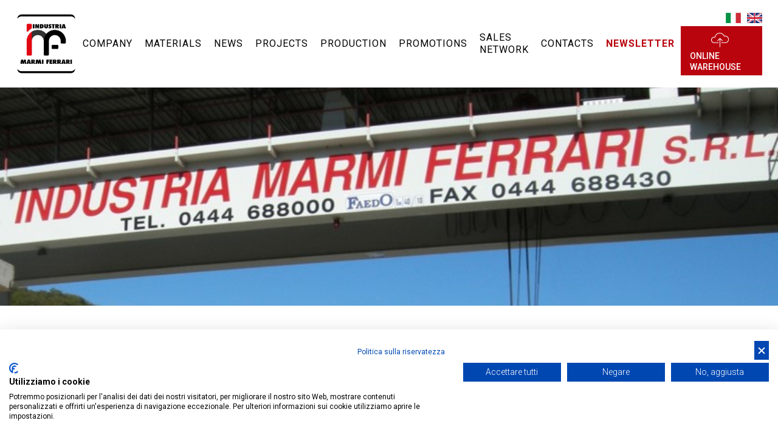

--- FILE ---
content_type: text/html; charset=utf-8
request_url: https://www.ferrarimarmi.com/en/bardiglio-imperiale-extra-scuro
body_size: 70129
content:

<!DOCTYPE html>
<html>
<head>
    <meta charset="UTF-8">
    <meta name="viewport" content="width=device-width, initial-scale=1.0, maximum-scale=1.0, user-scalable=no, minimal-ui">
    <meta http-equiv="X-UA-Compatible" content="IE=edge, chrome=1">

    <meta name="description" content="Bardiglio Imperiale Extra Scuro Marble is available in slabs or blocks, high quality natural stone in Grey. Contact us for information or quotation." />
    <meta name="keywords" content="" />
    <title>Marble Bardiglio Imperiale Extra Scuro - Slabs and blocks for sale - Ferrari Marmi</title>

    <!-- Stylesheets -->
    <link rel="shortcut icon" href="https://www.ferrarimarmi.com/images/favicon.ico" type="image/x-icon">
    <link rel="icon" href="https://www.ferrarimarmi.com/images/favicon.ico" type="image/x-icon">
    <link rel="stylesheet" href="https://use.typekit.net/tre7beq.css">
    <link rel="stylesheet" href="https://use.fontawesome.com/releases/v5.4.1/css/all.css">
    <link href="https://unpkg.com/aos@2.3.1/dist/aos.css" rel="stylesheet">

    <link href="https://cdnjs.cloudflare.com/ajax/libs/slick-carousel/1.8.1/slick.min.css" rel="stylesheet">
    <link href="https://cdnjs.cloudflare.com/ajax/libs/slick-carousel/1.8.1/slick-theme.min.css" rel="stylesheet">
    <link href="https://cdn.jsdelivr.net/npm/select2@4.1.0-beta.1/dist/css/select2.min.css" rel="stylesheet" />
    <link href="https://fonts.googleapis.com/css2?family=Roboto:ital,wght@0,100;0,300;0,400;0,500;0,700;0,900;1,100;1,300;1,400;1,500;1,700;1,900&display=swap" rel="stylesheet">
    <link rel="stylesheet" href="https://cdnjs.cloudflare.com/ajax/libs/Swiper/4.1.6/css/swiper.css" />
    <link rel="stylesheet" href="https://www.ferrarimarmi.com/css/fresco.css">
    <link rel="stylesheet" href="https://www.ferrarimarmi.com/css/ladda-themeless.min.css" />
    <link rel="stylesheet" href="https://www.ferrarimarmi.com/css/style.css?v=639040879729664528" />
 
    
    <script src="https://consent.cookiefirst.com/sites/ferrarimarmi.com-1cecf9a8-6e42-472f-a0c4-d7de1428f9f6/consent.js"></script>
    <script async defer src="https://www.google.com/recaptcha/enterprise.js?render=6Lf1kWsrAAAAAMBM-BOWbygRDYODdE2sfRPIF176"></script>
    <script src="https://code.jquery.com/jquery-3.3.1.min.js"></script>
    <script src="https://cdnjs.cloudflare.com/ajax/libs/jquery-validate/1.19.5/jquery.validate.min.js"></script>
    <link rel="canonical" href="https://www.ferrarimarmi.com/en/bardiglio-imperiale-extra-scuro">

    <link rel="alternate" href="https://www.ferrarimarmi.com/it/bardiglio-imperiale-extra-scuro" hreflang="it" />
    <link rel="alternate" href="https://www.ferrarimarmi.com/en/bardiglio-imperiale-extra-scuro" hreflang="en" /><meta property="og:image" content="https://www.ferrarimarmi.com/thumbs/350x350/materiali/bardiglio imperiale extra scuro.jpg" />
<meta property="og:title" content="Marble Bardiglio Imperiale Extra Scuro - Slabs and blocks for sale" />
<meta property="og:description" content="Bardiglio Imperiale Extra Scuro Marble is available in slabs or blocks, high quality natural stone in Grey. Contact us for information or quotation." />
<meta property="og:type" content="article" />
<meta property="og:url" content="https://www.ferrarimarmi.com/en/bardiglio-imperiale-extra-scuro" />
    <meta name="google-site-verification" content="5JvhkUC-C4qxiJGEvw07z8LORTx9pOCn1dOOMXxIOww" />
</head>
<body>
    <!-- Google Tag Manager -->
    <noscript>
        <iframe src="https://www.googletagmanager.com/ns.html?id=GTM-5VND2C"
            height="0" width="0" style="display: none; visibility: hidden"></iframe>
    </noscript>
    <script>(function (w, d, s, l, i) {
            w[l] = w[l] || []; w[l].push({
                'gtm.start':
                    new Date().getTime(), event: 'gtm.js'
            }); var f = d.getElementsByTagName(s)[0],
                j = d.createElement(s), dl = l != 'dataLayer' ? '&l=' + l : ''; j.async = true; j.src =
                    'https://www.googletagmanager.com/gtm.js?id=' + i + dl; f.parentNode.insertBefore(j, f);
        })(window, document, 'script', 'dataLayer', 'GTM-5VND2C');</script>
    <!-- End Google Tag Manager -->
    <header id="myHeader">
        <div class="container">

            <div class="cont-header-laterale sx">
                <a class="logo" href="https://www.ferrarimarmi.com/en/">
                    <img src="https://www.ferrarimarmi.com/images/ferrarimarmi-logo.jpg" alt="Ferrari Marmi" title="Ferrari Marmi" class="img-logo"></a>
            </div>

            <div class="menu-area">
                <nav class="h-flex item-center" id="navigation">

                    <input class="menu-btn" type="checkbox" id="menu-btn" />
                    <label class="menu-icon" for="menu-btn"><span class="navicon"></span></label>
                    <div class="main-menu">
                        <ul class="menu-istituzionale">
                            <li><a href="https://www.ferrarimarmi.com/en/company"  title="Company">Company</a></li><li><a href="https://www.ferrarimarmi.com/en/materials"  title="materials">materials</a></li><li><a href="https://www.ferrarimarmi.com/en/news"  title="News">News</a></li><li><a href="https://www.ferrarimarmi.com/en/realizzazioni"  title="Projects">Projects</a></li><li><a href="https://www.ferrarimarmi.com/en/production"  title="Production">Production</a></li><li><a href="https://www.ferrarimarmi.com/en/promotions"  title="Promotions">Promotions</a></li><li><a href="https://www.ferrarimarmi.com/en/sales-network"  title="Sales network">Sales network</a></li><li><a href="https://www.ferrarimarmi.com/en/contacts"  title="Contacts">Contacts</a></li>
                            <li><a class="popclick-nwl uppercase" role="button" style="color:#b9040e;"><strong>Newsletter</strong></a></li>
                        </ul>

                    </div>
                </nav>
            </div>

            <div class="cont-header-laterale dx v-flex">
                <div class="h-flex">
                    <div style="width: 100%;" class="h-flex item-center j-end">
                        
                        <a href="https://www.ferrarimarmi.com/it/bardiglio-imperiale-extra-scuro" style="margin-right:10px;">
                            <img width="25" src="https://www.ferrarimarmi.com/images/it.svg" /></a>

                        <a href="https://www.ferrarimarmi.com/en/bardiglio-imperiale-extra-scuro">
                            <img width="25" src="https://www.ferrarimarmi.com/images/en.svg" /></a>
                    </div>
                </div>


                <div class="">
                    <a href="https://www.ferrarimarmi.com/en/magazzino" class="btn m_online h-flex j-center item-center">
                        <img width="35" style="margin-right: 5px;" src="https://www.ferrarimarmi.com/images/upload.svg" />
                        ONLINE WAREHOUSE</a>
                </div>

            </div>
        </div>
    </header>

    


<div id="contenitore-globale">

    <section data-aos="fade-up">

        <div class="immagine-evidenza no_zoom">
            <img src="https://www.ferrarimarmi.com/public/images/home23.jpg" alt="">
        </div>

    </section>

    <section class="row nopaddingbottom">

        


<div class="container breadcrumbs h-flex j-center">

    <ul itemscope itemtype="https://schema.org/BreadcrumbList">
        <li itemprop="itemListElement" itemscope itemtype="https://schema.org/ListItem"><a href="https://www.ferrarimarmi.com" itemtype="https://schema.org/Thing" itemprop="item"><span itemprop="name">Home</span></a><meta itemprop="position" content="1" /></li><li itemprop="itemListElement" itemscope itemtype="https://schema.org/ListItem"><a href="https://www.ferrarimarmi.com/en/materials" itemtype="https://schema.org/Thing" itemprop="item"><span itemprop="name">materials</span></a><meta itemprop="position" content="2" /></li><li itemprop="itemListElement" itemscope itemtype="https://schema.org/ListItem"><span itemprop="name"><strong>bardiglio imperiale extra scuro</strong></span><meta itemprop="position" content="3" /></li>
    </ul>
</div>



        <div class="container text-center">
            <h1 class="uppercase titolo-intro rosso uppercase">bardiglio imperiale extra scuro</h1>
            <p></p>
        </div>


    </section>

    <!-- DETTAGLIO -->
    <section class="row no-pad-top">

        <div class="h-flex j-between item-center bg-lightgrey">

            <div class="content_50">
                <div class="link-menu relative">
                    <div class="absolute_per_bordo">
                        <a href="https://www.ferrarimarmi.com/public/images/materiali/bardiglio imperiale extra scuro.jpg" data-fresco-group="gallery" data-fresco-caption="bardiglio imperiale extra scuro" class="contenitore_bordo fresco"></a>
                    </div>
                    <div class="immagine-evidenza fullheight"  data-aos="fade" data-aos-duration="2500">
                        <img src="https://www.ferrarimarmi.com/thumbs/950x800/materiali/bardiglio imperiale extra scuro.webp" alt="">
                    </div>
                </div>

            </div>

            <div class="content_50 space_dx">

                <article class="item-elenco-magazzino in-dettaglio" style="width: 100%">
                    <div class="v-flex j-start item-stretch" style="width: 100%">
                        Bardiglio Imperiale Extra Dark is an Italian marble renowned for its beauty and versatility. Characterized by a dark gray background, sometimes almost black, with lighter veins that create a fascinating contrast. Its durability and ability to adapt to both classic and modern styles make it a popular choice among architects and designers. Furthermore, being a natural material, each slab of Bardiglio Imperiale Extra Scuro is unique, helping to create exclusive and refined environments.

Its elegance makes it ideal for a variety of applications including: coverings, floors, stairs, kitchen tops, shower trays, bathroom furniture, ventilated coverings, sinks, tables, furnishing accessories, objects, columns, portals, fireplaces, frames, Greek keys, architectural elements, engravings, inlays and funerary art. Applicable in the naval, hotel, public and private furnishing sectors. 

Finish: honed, polished, brushed, bushhammered, micro-bushhammered, sandblasted and flamed.

Indoor and outdoor use.

Available in slabs and blocks.

                        <div class="tabella">
                            <span class="titolo uppercase">Features</span>
                            <div class="riga"><div class="content_50">Colors:</div><div class="content_50 uppercase">grey</div></div><div class="riga"><div class="content_50">Origin:</div><div class="content_50 uppercase">Italy</div></div><div class="riga"><div class="content_50">Typology:</div><div class="content_50 uppercase">marble</div></div>
                        </div>
                        <a class="btn" href="#ancora_contatto">Request information</a>
                    </div>

                </article>

            </div>


        </div>

        <div class="elenco_foto_gallery" data-aos="fade-up" data-aos-duration="3000">
            
        </div>
    </section>
    <!-- Deleted is null and T11 not like '000'  and T11 not like '100' and Not C2  AND T9 like 'bardiglio imperiale extra scuro' -->


    <!-- MODULO RICHIEDI INFO -->
    <section class="row bg-lightgrey" data-aos="fade-up" id="ancora_contatto">

        <div class="container ridotto h-flex j-center item-center">

            

<h3 id="contattaci_ancora" class="text-center uppercase">Contact us for information</h3>


<form class="h-flex item-start j-start" role="form" id="form_contatto" method="post">
    <input type="hidden" name="cmd" value="contatto_generico" />
    <input type="hidden" name="contact[Source]" value="bardiglio-imperiale-extra-scuro" />
    <input type="hidden" value="en" name="contact[Lang]">
    <div class="input-div">
        <input type="text" class="form-control" placeholder="Name *" required name="contact[FirstName]">
    </div>
    <div class="input-div">
        <input type="text" class="form-control" placeholder="Surname *" required name="contact[LastName]">
    </div>
    <div class="input-div">
        <input type="email" class="form-control" placeholder="Email *" required name="contact[Email]">
    </div>
    <div class="input-div">
        <input type="text" class="form-control" placeholder="Phone *" required name="contact[Phone]">
    </div>
    <div class="input-div">
        <select class="form-control" required name="contact[T1]">
            <option disabled selected>I'm interested in *</option>
            <option value="blocchi">blocks</option>
            <option value="lastre">slabs</option>
            <option value="prodotto finito">final product</option>
            <option value="altro">Other</option>
        </select>

    </div>
    <div class="input-div">
        <select class="form-control" required name="contact[T2]">
            <option disabled selected>I'm *</option>
            <option value="marmista">marble worker</option>
            <option value="cliente estero">foreign client</option>
            <option value="impresa edile">construction company</option>
            <option value="privato">private</option>
            <option value="architetto/geometra">architect/surveyor</option>
            <option value="altro">Other</option>
        </select>

    </div>
    <div class="input-div">
        <input type="text" class="form-control" placeholder="Company" name="contact[Company]">
    </div>
    <div class="input-div">
        <input type="text" class="form-control" placeholder="City" name="contact[AddressCity]">
    </div>
    <div class="input-div doppio">
        <textarea placeholder="Messagge" name="contact[M1]" required></textarea>
    </div>


    <div id="privacy" class="input-div doppio">
        <input type="checkbox" name="contact[Privacy1]" value="18.221.234.201,22/01/2026 01:58:03" required>
        I declare that I have read the information attached here and accept the processing of my personal data for the purposes indicated only *(<a href="https://www.ferrarimarmi.com/privacy" target="_blank">Read the Privacy Policy</a>)
    </div>

    <div id="privacy2" class="input-div doppio">
        <input type="checkbox" name="contact[Privacy2]" value="18.221.234.201,22/01/2026 01:58:03">
        I would like to subscribe to your newsletter (<a href="https://www.ferrarimarmi.com/privacy" target="_blank">Read the Privacy Policy</a>)
    </div>

    <div class="input-div unterzo h-flex j-center item-center">
        <button id="contatta-btn" type="submit" data-style="expand-left" class="ladda-button btn black" style="width: 100%">
            <span class="ladda-label">Send request</span>
        </button>
    </div>
    <div class="input-div unterzo h-flex j-center item-center"></div>
</form>

<script>

    $(document).ready(function () {

        const $navbar = $('#myHeader');

        $('a[href^="#"]').on('click', function (e) {
            e.preventDefault();
            const scrollTop = $($(this).attr('href')).position().top - $navbar.outerHeight();
            $('html, body').animate({ scrollTop }, 'slow');
        })

        $('#form_contatto').validate({
            errorClass: 'is-invalid',
            validClass: 'is-valid',
            submitHandler: function (form) {
                var l = Ladda.create(document.querySelector("#" + $(form).attr('id') + ' button'));
                l.stop();

                grecaptcha.enterprise.ready(async () => {
                    const token = await grecaptcha.enterprise.execute('6Lf1kWsrAAAAAMBM-BOWbygRDYODdE2sfRPIF176', { action: 'prodotto' }).then(function (token) {

                        var data = $(form).serializeArray();
                        data.push({ name: "action", value: "prodotto" });
                        data.push({ name: "token", value: token });

                        $.ajax({
                            type: "POST",
                            dataType: 'json',
                            url: 'https://www.ferrarimarmi.com/ajax/form-contatti.aspx',
                            data: data,
                            success: function (ret) {
                                if (ret.success) {
                                    dataLayer.push({
                                        'event': 'customEvent',
                                        'eventCategory': 'form en',
                                        'eventAction': 'form prodotto en',
                                        'eventLabel': 'bardiglio-imperiale-extra-scuro'
                                    });
                                }
                                l.stop();
                                $(".alert").remove();
                                $(form).html(ret.msg);

                            },
                            error: function (jqXHR, textStatus, errorThrown) {
                                l.stop();
                                alert("Errore" + textStatus + "---" + errorThrown + "---" + JSON.stringify(jqXHR));
                            }
                        });

                    });
                });
            },
            highlight: function (element, errorClass, validClass) {
                if (element.type === 'radio' || element.type === 'checkbox') {
                    this.findByName(element.name).addClass(errorClass).removeClass(validClass);
                    this.findByName(element.name).parent().addClass(errorClass).removeClass(validClass);
                }
                else {
                    $(element).addClass(errorClass).removeClass(validClass);
                    $(element).addClass(errorClass).parent().removeClass(validClass);
                }
            },
            unhighlight: function (element, errorClass, validClass) {
                if (element.type === 'radio' || element.type === 'checkbox') {
                    this.findByName(element.name).removeClass(errorClass).addClass(validClass);
                    this.findByName(element.name).parent().removeClass(errorClass).addClass(validClass);
                }
                else {
                    $(element).removeClass(errorClass).addClass(validClass);
                    $(element).removeClass(errorClass).parent().removeClass(validClass);
                }
            },
            invalidHandler: function (event, validator) {
                $("button", this).after('<br><div class="alert alert-danger">Enter all required fields</div>');
            },
            errorPlacement: function () {
                Ladda.stopAll();
                return false;
            }
        });
    });

</script>

        </div>
    </section>


</div>


    <!-- NEWSLETTER FOOTER -->
    <section>

        <div class="container border_top newsletter-footer">

            <div class="content_50 modulo">


                <a role="button" class="popclick-nwl">
                    <img src="https://www.ferrarimarmi.com/images/newsletter_en.jpg" alt="Newsletter"></a>



                
            </div>

            <div class="content_50 loghi-social">
                <div class="h-flex j-around item-center" style="width:100%;">
                    <div class="h-flex j-between item-center">
                        <a class="h-flex v-flex j-center item-center partner" href="https://venditamarmo.it/" target="_blank">
                            <img style="width: 115px;" src="https://www.ferrarimarmi.com/images/zem.webp" alt="zem marmi"><br />
                            <small>PARTNER COMMERCIALE</small></a>

                        <img style="width: 115px;" src="https://www.ferrarimarmi.com/images/ascale.svg" alt="Ascale">
                    </div>

                    <div class="social" style="margin-left: 20px;">
                        <a href="https://www.facebook.com/industriamarmiferrari/" target="_blank">
                            <img width="30" src="[data-uri]" /></a>
                        <a href="https://www.instagram.com/ferrari_marmi/" target="_blank">
                            <img width="30" src="[data-uri]" /></a>
                        <a href="https://www.instagram.com/ferrari_marmi/" target="_blank">
                            <img width="30" src="[data-uri]" /></a>
                    </div>

                </div>



                
            </div>


        </div>

    </section>



    
<div class="pop-overlay" id="pop-newsletter">
    <div class="pop-cont">
        <span class="close-popup">✕</span>
        <p class="title_big"><strong>SUBSCRIBE TO OUR NEWSLETTER!</strong></p>
        <p><em>Discover exclusively the most relevant news</em></p>

        <section class="bg-newsletter">

            <form class="h-flex item-start j-start" role="form" id="newsletter" method="post">
                <input type="hidden" name="cmd" value="newsletter" />
                <input type="hidden" value="en" name="contact[Lang]">

                <div class="input-div">
                    <input type="text" class="form-control" placeholder="Name *" required name="contact[FirstName]">
                </div>
                <div class="input-div">
                    <input type="text" class="form-control" placeholder="Surname *" required name="contact[LastName]">
                </div>
                <div class="input-div">
                    <input type="email" class="form-control" placeholder="Email *" required name="contact[Email]">
                </div>
                <div class="input-div">
                    <input type="text" class="form-control" placeholder="Phone" name="contact[Phone]">
                </div>
                <div class="input-div">
                    <select class="form-control" required name="contact[T2]">
                        <option disabled selected>I'm *</option>
                        <option value="marmista">marble worker</option>
                        <option value="cliente estero">foreign client</option>
                        <option value="impresa edile">construction company</option>
                        <option value="privato">private</option>
                        <option value="architetto/geometra">architect/surveyor</option>
                        <option value="altro">Other</option>
                    </select>

                </div>
                <div class="input-div">
                    <input type="text" class="form-control" placeholder="City" name="contact[AddressCity]">
                </div>

                <div id="privacy" class="input-div doppio">
                    <input type="checkbox" name="contact[Privacy1]" value="18.221.234.201,22/01/2026 01:58:03" required>
                    I declare that I have read the information attached here and accept the processing of my personal data for the purposes indicated only *(<a href="https://www.ferrarimarmi.com/privacy" target="_blank">Read the Privacy Policy</a>)
                </div>

                <div class="input-div doppio h-flex j-center item-center">
                    <button id="contatta-btn" type="submit" data-style="expand-left" class="ladda-button btn black" style="width: 100%">
                        <span class="ladda-label">Subscribe</span>
                    </button>
                </div>
                <div class="input-div unterzo h-flex j-center item-center"></div>
            </form>

        </section>

    </div>
</div>
<!-- section NEWSLETTER -->

<script>

    $(document).ready(function () {
        var l = Ladda.create(document.querySelector('.ladda-button'));
        l.stop();

        $("#newsletter").validate({
            errorClass: 'is-invalid',
            validClass: 'is-valid',
            submitHandler: function (form) {
                var l = Ladda.create(document.querySelector("#" + $(form).attr('id') + ' button'));
                l.stop();

                grecaptcha.enterprise.ready(async () => {
                    const token = await grecaptcha.enterprise.execute('6Lf1kWsrAAAAAMBM-BOWbygRDYODdE2sfRPIF176', { action: 'newsletter' }).then(function (token) {

                        var data = $(form).serializeArray();
                        data.push({ name: "action", value: "newsletter" });
                        data.push({ name: "token", value: token });

                        $.ajax({
                            type: "POST",
                            dataType: 'json',
                            url: 'https://www.ferrarimarmi.com/ajax/form-contatti.aspx',
                            data: data,
                            success: function (ret) {
                                if (ret.success) {
                                    dataLayer.push({
                                        'event': 'customEvent',
                                        'eventCategory': 'form en',
                                         'eventAction': 'form newsletter en',
                                         'eventLabel': 'bardiglio-imperiale-extra-scuro'
                                     });

                                }
                                l.stop();
                                $(".alert").remove();
                                $(form).html(ret.msg);

                            },
                            error: function (jqXHR, textStatus, errorThrown) {
                                l.stop();
                                alert("Errore" + textStatus + "---" + errorThrown + "---" + JSON.stringify(jqXHR));
                            }
                        });

                    });
                });
            },
            highlight: function (element, errorClass, validClass) {
                if (element.type === 'radio' || element.type === 'checkbox') {
                    this.findByName(element.name).addClass(errorClass).removeClass(validClass);
                    this.findByName(element.name).parent().addClass(errorClass).removeClass(validClass);
                }
                else {
                    $(element).addClass(errorClass).removeClass(validClass);
                    $(element).addClass(errorClass).parent().removeClass(validClass);
                }
            },
            unhighlight: function (element, errorClass, validClass) {
                if (element.type === 'radio' || element.type === 'checkbox') {
                    this.findByName(element.name).removeClass(errorClass).addClass(validClass);
                    this.findByName(element.name).parent().removeClass(errorClass).addClass(validClass);
                }
                else {
                    $(element).removeClass(errorClass).addClass(validClass);
                    $(element).removeClass(errorClass).parent().removeClass(validClass);
                }
            },
            invalidHandler: function (event, validator) {
                $("button", this).after('<br><div class="alert alert-danger">Enter all required fields</div>');
            },
            errorPlacement: function () {
                Ladda.stopAll();
                return false;
            }
        });
    });
</script>


    <!--   ****************************** FINE PAGINA **********************************  -->


    <footer class="footer-style">

        <div class="container">

            <div class="widget first text-left">
                <strong>INDUSTRIA MARMI FERRARI s.r.l.</strong><br>
                Via Arso, 120 - 36072 CHIAMPO (VI) - Tel. +39 (0) 444 688000-688332 - Fax +39 (0) 444 688430 - Email: info@ferrarimarmi.com<br>
                P.iva 01795240249 - R.E.A. 185320 - Reg. Impr. 01795240249 - Cap. Soc. € 624.000,00 i.v.
            </div>

            <div class="widget last">

                <div><a href="https://www.ferrarimarmi.com/en/privacy-policy" style="margin: 0 5px">Cookie Policy</a> | <a href="https://www.ferrarimarmi.com/en/cookie-policy" style="margin: 0 5px">Privacy Policy</a> | <span style="margin: 0 5px">Web project by <a href="https://www.whynet.info/" target="_blank" style="color: #26bad8; margin: 0">Whynet</a></span></div>
            </div>

        </div>

    </footer>
    

    <script src="https://cdnjs.cloudflare.com/ajax/libs/jquery.matchHeight/0.7.2/jquery.matchHeight-min.js"></script>
    <script src="https://unpkg.com/aos@2.3.1/dist/aos.js"></script>
    <script src="https://cdnjs.cloudflare.com/ajax/libs/slick-carousel/1.8.1/slick.min.js"></script>
    <script src="https://cdn.jsdelivr.net/npm/select2@4.1.0-beta.1/dist/js/select2.min.js"></script>
    <script src="https://cdnjs.cloudflare.com/ajax/libs/Swiper/4.1.6/js/swiper.js"></script>
    <script src="https://www.ferrarimarmi.com/js/ladda.jquery.min.js"></script>
    <script src="https://www.ferrarimarmi.com/js/spin.min.js"></script>
    <script src="https://www.ferrarimarmi.com/js/ladda.min.js"></script>
    <script src="https://www.ferrarimarmi.com/js/jquery.matchHeight-min.js"></script>
    <script src="https://www.ferrarimarmi.com/js/fresco.js"></script>
    <script src="https://www.ferrarimarmi.com/js/jquery.cookiebar.js"></script>
    <script src="https://www.ferrarimarmi.com/js/global.js"></script>
    <script type="text/javascript">
        $(document).ready(function () {

            $('.matchHeight').matchHeight();


            $('#job .close-popup').click(function () {
                $('.pop-overlay').fadeOut();
                $.cookie('toast2', 'toast', { path: '/' });
            });

            $("#form_newsletter").validate({
                submitHandler: function (form) {
                    $(".form-resp").remove();
                    $(".error-msg").remove();
                    var l = Ladda.create(document.querySelector("#" + $(form).attr('id') + ' button'));
                    l.start();
                    $.ajax({
                        url: 'https://www.ferrarimarmi.com/ajax/form-contatti.aspx',
                        type: 'POST',
                        data: $(form).serialize(),
                        dataType: 'text',
                        success: function (ret) {
                            dataLayer.push({
                                'event': 'customEvent',
                                'eventCategory': 'form en',
                                'eventAction': 'form newsletter en',
                                'eventLabel': 'bardiglio-imperiale-extra-scuro'
                            });
                            l.stop();
                            $(form).after("<div class=\"form-resp\">" + ret + "</div>");
                        },
                        error: function (ret) {

                        }
                    });
                },
                invalidHandler: function (event, validator) {
                    $(".form-resp").remove();
                    $(".error-msg").remove();
                    $(".form-check", this).after('<p class="error-msg">Enter all required fields</p>');
                },
                errorPlacement: function () {
                    return false;
                }
            });
        });
    </script>
    <script type="application/ld+json">
    { 	
		"@context" : "https://schema.org",
  		"@type" : 	 "Organization",
		"name":		 "Ferrarimarmi",
		"alternateName": "ferrarimarmi.com",
		"legalName": "Industria Marmi FERRARI s.r.l.",
		"email":		 "info@ferrarimarmi.com",
		"telephone": "+39 (0) 444 688000-688332 ",
		"taxID":		 "01795240249",
		"vatID":		 "01795240249",
  		"url" : 		 "https://www.ferrarimarmi.com",
  		"sameAs" :   [ "https://www.facebook.com/Industria-Marmi-Ferrari-507784012606116/"],
		"logo" : 	 "https://www.ferrarimarmi.com/images/ferrarimarmi-logo.jpg",

        "address":   [{
						"@type": "PostalAddress",
						"addressLocality": "Chiampo",
						"addressRegion": "VI",
						"postalCode": " 36072",
						"streetAddress": "Via Arso 120",
						"addressCountry": "IT"
					}],

  		"contactPoint" : [ 
				{ 
					"@type" : "ContactPoint",
					"telephone" : "+39 (0) 444 688000-688332",
					"contactType" : "customer support",
					"availableLanguage": ["French", "English", "Spanish", "Italian", "German" ]
				}
			] 
	}
    </script>


</body>
</html>


--- FILE ---
content_type: text/html; charset=utf-8
request_url: https://www.google.com/recaptcha/enterprise/anchor?ar=1&k=6Lf1kWsrAAAAAMBM-BOWbygRDYODdE2sfRPIF176&co=aHR0cHM6Ly93d3cuZmVycmFyaW1hcm1pLmNvbTo0NDM.&hl=en&v=PoyoqOPhxBO7pBk68S4YbpHZ&size=invisible&anchor-ms=20000&execute-ms=30000&cb=w15mu1a4ljuz
body_size: 48737
content:
<!DOCTYPE HTML><html dir="ltr" lang="en"><head><meta http-equiv="Content-Type" content="text/html; charset=UTF-8">
<meta http-equiv="X-UA-Compatible" content="IE=edge">
<title>reCAPTCHA</title>
<style type="text/css">
/* cyrillic-ext */
@font-face {
  font-family: 'Roboto';
  font-style: normal;
  font-weight: 400;
  font-stretch: 100%;
  src: url(//fonts.gstatic.com/s/roboto/v48/KFO7CnqEu92Fr1ME7kSn66aGLdTylUAMa3GUBHMdazTgWw.woff2) format('woff2');
  unicode-range: U+0460-052F, U+1C80-1C8A, U+20B4, U+2DE0-2DFF, U+A640-A69F, U+FE2E-FE2F;
}
/* cyrillic */
@font-face {
  font-family: 'Roboto';
  font-style: normal;
  font-weight: 400;
  font-stretch: 100%;
  src: url(//fonts.gstatic.com/s/roboto/v48/KFO7CnqEu92Fr1ME7kSn66aGLdTylUAMa3iUBHMdazTgWw.woff2) format('woff2');
  unicode-range: U+0301, U+0400-045F, U+0490-0491, U+04B0-04B1, U+2116;
}
/* greek-ext */
@font-face {
  font-family: 'Roboto';
  font-style: normal;
  font-weight: 400;
  font-stretch: 100%;
  src: url(//fonts.gstatic.com/s/roboto/v48/KFO7CnqEu92Fr1ME7kSn66aGLdTylUAMa3CUBHMdazTgWw.woff2) format('woff2');
  unicode-range: U+1F00-1FFF;
}
/* greek */
@font-face {
  font-family: 'Roboto';
  font-style: normal;
  font-weight: 400;
  font-stretch: 100%;
  src: url(//fonts.gstatic.com/s/roboto/v48/KFO7CnqEu92Fr1ME7kSn66aGLdTylUAMa3-UBHMdazTgWw.woff2) format('woff2');
  unicode-range: U+0370-0377, U+037A-037F, U+0384-038A, U+038C, U+038E-03A1, U+03A3-03FF;
}
/* math */
@font-face {
  font-family: 'Roboto';
  font-style: normal;
  font-weight: 400;
  font-stretch: 100%;
  src: url(//fonts.gstatic.com/s/roboto/v48/KFO7CnqEu92Fr1ME7kSn66aGLdTylUAMawCUBHMdazTgWw.woff2) format('woff2');
  unicode-range: U+0302-0303, U+0305, U+0307-0308, U+0310, U+0312, U+0315, U+031A, U+0326-0327, U+032C, U+032F-0330, U+0332-0333, U+0338, U+033A, U+0346, U+034D, U+0391-03A1, U+03A3-03A9, U+03B1-03C9, U+03D1, U+03D5-03D6, U+03F0-03F1, U+03F4-03F5, U+2016-2017, U+2034-2038, U+203C, U+2040, U+2043, U+2047, U+2050, U+2057, U+205F, U+2070-2071, U+2074-208E, U+2090-209C, U+20D0-20DC, U+20E1, U+20E5-20EF, U+2100-2112, U+2114-2115, U+2117-2121, U+2123-214F, U+2190, U+2192, U+2194-21AE, U+21B0-21E5, U+21F1-21F2, U+21F4-2211, U+2213-2214, U+2216-22FF, U+2308-230B, U+2310, U+2319, U+231C-2321, U+2336-237A, U+237C, U+2395, U+239B-23B7, U+23D0, U+23DC-23E1, U+2474-2475, U+25AF, U+25B3, U+25B7, U+25BD, U+25C1, U+25CA, U+25CC, U+25FB, U+266D-266F, U+27C0-27FF, U+2900-2AFF, U+2B0E-2B11, U+2B30-2B4C, U+2BFE, U+3030, U+FF5B, U+FF5D, U+1D400-1D7FF, U+1EE00-1EEFF;
}
/* symbols */
@font-face {
  font-family: 'Roboto';
  font-style: normal;
  font-weight: 400;
  font-stretch: 100%;
  src: url(//fonts.gstatic.com/s/roboto/v48/KFO7CnqEu92Fr1ME7kSn66aGLdTylUAMaxKUBHMdazTgWw.woff2) format('woff2');
  unicode-range: U+0001-000C, U+000E-001F, U+007F-009F, U+20DD-20E0, U+20E2-20E4, U+2150-218F, U+2190, U+2192, U+2194-2199, U+21AF, U+21E6-21F0, U+21F3, U+2218-2219, U+2299, U+22C4-22C6, U+2300-243F, U+2440-244A, U+2460-24FF, U+25A0-27BF, U+2800-28FF, U+2921-2922, U+2981, U+29BF, U+29EB, U+2B00-2BFF, U+4DC0-4DFF, U+FFF9-FFFB, U+10140-1018E, U+10190-1019C, U+101A0, U+101D0-101FD, U+102E0-102FB, U+10E60-10E7E, U+1D2C0-1D2D3, U+1D2E0-1D37F, U+1F000-1F0FF, U+1F100-1F1AD, U+1F1E6-1F1FF, U+1F30D-1F30F, U+1F315, U+1F31C, U+1F31E, U+1F320-1F32C, U+1F336, U+1F378, U+1F37D, U+1F382, U+1F393-1F39F, U+1F3A7-1F3A8, U+1F3AC-1F3AF, U+1F3C2, U+1F3C4-1F3C6, U+1F3CA-1F3CE, U+1F3D4-1F3E0, U+1F3ED, U+1F3F1-1F3F3, U+1F3F5-1F3F7, U+1F408, U+1F415, U+1F41F, U+1F426, U+1F43F, U+1F441-1F442, U+1F444, U+1F446-1F449, U+1F44C-1F44E, U+1F453, U+1F46A, U+1F47D, U+1F4A3, U+1F4B0, U+1F4B3, U+1F4B9, U+1F4BB, U+1F4BF, U+1F4C8-1F4CB, U+1F4D6, U+1F4DA, U+1F4DF, U+1F4E3-1F4E6, U+1F4EA-1F4ED, U+1F4F7, U+1F4F9-1F4FB, U+1F4FD-1F4FE, U+1F503, U+1F507-1F50B, U+1F50D, U+1F512-1F513, U+1F53E-1F54A, U+1F54F-1F5FA, U+1F610, U+1F650-1F67F, U+1F687, U+1F68D, U+1F691, U+1F694, U+1F698, U+1F6AD, U+1F6B2, U+1F6B9-1F6BA, U+1F6BC, U+1F6C6-1F6CF, U+1F6D3-1F6D7, U+1F6E0-1F6EA, U+1F6F0-1F6F3, U+1F6F7-1F6FC, U+1F700-1F7FF, U+1F800-1F80B, U+1F810-1F847, U+1F850-1F859, U+1F860-1F887, U+1F890-1F8AD, U+1F8B0-1F8BB, U+1F8C0-1F8C1, U+1F900-1F90B, U+1F93B, U+1F946, U+1F984, U+1F996, U+1F9E9, U+1FA00-1FA6F, U+1FA70-1FA7C, U+1FA80-1FA89, U+1FA8F-1FAC6, U+1FACE-1FADC, U+1FADF-1FAE9, U+1FAF0-1FAF8, U+1FB00-1FBFF;
}
/* vietnamese */
@font-face {
  font-family: 'Roboto';
  font-style: normal;
  font-weight: 400;
  font-stretch: 100%;
  src: url(//fonts.gstatic.com/s/roboto/v48/KFO7CnqEu92Fr1ME7kSn66aGLdTylUAMa3OUBHMdazTgWw.woff2) format('woff2');
  unicode-range: U+0102-0103, U+0110-0111, U+0128-0129, U+0168-0169, U+01A0-01A1, U+01AF-01B0, U+0300-0301, U+0303-0304, U+0308-0309, U+0323, U+0329, U+1EA0-1EF9, U+20AB;
}
/* latin-ext */
@font-face {
  font-family: 'Roboto';
  font-style: normal;
  font-weight: 400;
  font-stretch: 100%;
  src: url(//fonts.gstatic.com/s/roboto/v48/KFO7CnqEu92Fr1ME7kSn66aGLdTylUAMa3KUBHMdazTgWw.woff2) format('woff2');
  unicode-range: U+0100-02BA, U+02BD-02C5, U+02C7-02CC, U+02CE-02D7, U+02DD-02FF, U+0304, U+0308, U+0329, U+1D00-1DBF, U+1E00-1E9F, U+1EF2-1EFF, U+2020, U+20A0-20AB, U+20AD-20C0, U+2113, U+2C60-2C7F, U+A720-A7FF;
}
/* latin */
@font-face {
  font-family: 'Roboto';
  font-style: normal;
  font-weight: 400;
  font-stretch: 100%;
  src: url(//fonts.gstatic.com/s/roboto/v48/KFO7CnqEu92Fr1ME7kSn66aGLdTylUAMa3yUBHMdazQ.woff2) format('woff2');
  unicode-range: U+0000-00FF, U+0131, U+0152-0153, U+02BB-02BC, U+02C6, U+02DA, U+02DC, U+0304, U+0308, U+0329, U+2000-206F, U+20AC, U+2122, U+2191, U+2193, U+2212, U+2215, U+FEFF, U+FFFD;
}
/* cyrillic-ext */
@font-face {
  font-family: 'Roboto';
  font-style: normal;
  font-weight: 500;
  font-stretch: 100%;
  src: url(//fonts.gstatic.com/s/roboto/v48/KFO7CnqEu92Fr1ME7kSn66aGLdTylUAMa3GUBHMdazTgWw.woff2) format('woff2');
  unicode-range: U+0460-052F, U+1C80-1C8A, U+20B4, U+2DE0-2DFF, U+A640-A69F, U+FE2E-FE2F;
}
/* cyrillic */
@font-face {
  font-family: 'Roboto';
  font-style: normal;
  font-weight: 500;
  font-stretch: 100%;
  src: url(//fonts.gstatic.com/s/roboto/v48/KFO7CnqEu92Fr1ME7kSn66aGLdTylUAMa3iUBHMdazTgWw.woff2) format('woff2');
  unicode-range: U+0301, U+0400-045F, U+0490-0491, U+04B0-04B1, U+2116;
}
/* greek-ext */
@font-face {
  font-family: 'Roboto';
  font-style: normal;
  font-weight: 500;
  font-stretch: 100%;
  src: url(//fonts.gstatic.com/s/roboto/v48/KFO7CnqEu92Fr1ME7kSn66aGLdTylUAMa3CUBHMdazTgWw.woff2) format('woff2');
  unicode-range: U+1F00-1FFF;
}
/* greek */
@font-face {
  font-family: 'Roboto';
  font-style: normal;
  font-weight: 500;
  font-stretch: 100%;
  src: url(//fonts.gstatic.com/s/roboto/v48/KFO7CnqEu92Fr1ME7kSn66aGLdTylUAMa3-UBHMdazTgWw.woff2) format('woff2');
  unicode-range: U+0370-0377, U+037A-037F, U+0384-038A, U+038C, U+038E-03A1, U+03A3-03FF;
}
/* math */
@font-face {
  font-family: 'Roboto';
  font-style: normal;
  font-weight: 500;
  font-stretch: 100%;
  src: url(//fonts.gstatic.com/s/roboto/v48/KFO7CnqEu92Fr1ME7kSn66aGLdTylUAMawCUBHMdazTgWw.woff2) format('woff2');
  unicode-range: U+0302-0303, U+0305, U+0307-0308, U+0310, U+0312, U+0315, U+031A, U+0326-0327, U+032C, U+032F-0330, U+0332-0333, U+0338, U+033A, U+0346, U+034D, U+0391-03A1, U+03A3-03A9, U+03B1-03C9, U+03D1, U+03D5-03D6, U+03F0-03F1, U+03F4-03F5, U+2016-2017, U+2034-2038, U+203C, U+2040, U+2043, U+2047, U+2050, U+2057, U+205F, U+2070-2071, U+2074-208E, U+2090-209C, U+20D0-20DC, U+20E1, U+20E5-20EF, U+2100-2112, U+2114-2115, U+2117-2121, U+2123-214F, U+2190, U+2192, U+2194-21AE, U+21B0-21E5, U+21F1-21F2, U+21F4-2211, U+2213-2214, U+2216-22FF, U+2308-230B, U+2310, U+2319, U+231C-2321, U+2336-237A, U+237C, U+2395, U+239B-23B7, U+23D0, U+23DC-23E1, U+2474-2475, U+25AF, U+25B3, U+25B7, U+25BD, U+25C1, U+25CA, U+25CC, U+25FB, U+266D-266F, U+27C0-27FF, U+2900-2AFF, U+2B0E-2B11, U+2B30-2B4C, U+2BFE, U+3030, U+FF5B, U+FF5D, U+1D400-1D7FF, U+1EE00-1EEFF;
}
/* symbols */
@font-face {
  font-family: 'Roboto';
  font-style: normal;
  font-weight: 500;
  font-stretch: 100%;
  src: url(//fonts.gstatic.com/s/roboto/v48/KFO7CnqEu92Fr1ME7kSn66aGLdTylUAMaxKUBHMdazTgWw.woff2) format('woff2');
  unicode-range: U+0001-000C, U+000E-001F, U+007F-009F, U+20DD-20E0, U+20E2-20E4, U+2150-218F, U+2190, U+2192, U+2194-2199, U+21AF, U+21E6-21F0, U+21F3, U+2218-2219, U+2299, U+22C4-22C6, U+2300-243F, U+2440-244A, U+2460-24FF, U+25A0-27BF, U+2800-28FF, U+2921-2922, U+2981, U+29BF, U+29EB, U+2B00-2BFF, U+4DC0-4DFF, U+FFF9-FFFB, U+10140-1018E, U+10190-1019C, U+101A0, U+101D0-101FD, U+102E0-102FB, U+10E60-10E7E, U+1D2C0-1D2D3, U+1D2E0-1D37F, U+1F000-1F0FF, U+1F100-1F1AD, U+1F1E6-1F1FF, U+1F30D-1F30F, U+1F315, U+1F31C, U+1F31E, U+1F320-1F32C, U+1F336, U+1F378, U+1F37D, U+1F382, U+1F393-1F39F, U+1F3A7-1F3A8, U+1F3AC-1F3AF, U+1F3C2, U+1F3C4-1F3C6, U+1F3CA-1F3CE, U+1F3D4-1F3E0, U+1F3ED, U+1F3F1-1F3F3, U+1F3F5-1F3F7, U+1F408, U+1F415, U+1F41F, U+1F426, U+1F43F, U+1F441-1F442, U+1F444, U+1F446-1F449, U+1F44C-1F44E, U+1F453, U+1F46A, U+1F47D, U+1F4A3, U+1F4B0, U+1F4B3, U+1F4B9, U+1F4BB, U+1F4BF, U+1F4C8-1F4CB, U+1F4D6, U+1F4DA, U+1F4DF, U+1F4E3-1F4E6, U+1F4EA-1F4ED, U+1F4F7, U+1F4F9-1F4FB, U+1F4FD-1F4FE, U+1F503, U+1F507-1F50B, U+1F50D, U+1F512-1F513, U+1F53E-1F54A, U+1F54F-1F5FA, U+1F610, U+1F650-1F67F, U+1F687, U+1F68D, U+1F691, U+1F694, U+1F698, U+1F6AD, U+1F6B2, U+1F6B9-1F6BA, U+1F6BC, U+1F6C6-1F6CF, U+1F6D3-1F6D7, U+1F6E0-1F6EA, U+1F6F0-1F6F3, U+1F6F7-1F6FC, U+1F700-1F7FF, U+1F800-1F80B, U+1F810-1F847, U+1F850-1F859, U+1F860-1F887, U+1F890-1F8AD, U+1F8B0-1F8BB, U+1F8C0-1F8C1, U+1F900-1F90B, U+1F93B, U+1F946, U+1F984, U+1F996, U+1F9E9, U+1FA00-1FA6F, U+1FA70-1FA7C, U+1FA80-1FA89, U+1FA8F-1FAC6, U+1FACE-1FADC, U+1FADF-1FAE9, U+1FAF0-1FAF8, U+1FB00-1FBFF;
}
/* vietnamese */
@font-face {
  font-family: 'Roboto';
  font-style: normal;
  font-weight: 500;
  font-stretch: 100%;
  src: url(//fonts.gstatic.com/s/roboto/v48/KFO7CnqEu92Fr1ME7kSn66aGLdTylUAMa3OUBHMdazTgWw.woff2) format('woff2');
  unicode-range: U+0102-0103, U+0110-0111, U+0128-0129, U+0168-0169, U+01A0-01A1, U+01AF-01B0, U+0300-0301, U+0303-0304, U+0308-0309, U+0323, U+0329, U+1EA0-1EF9, U+20AB;
}
/* latin-ext */
@font-face {
  font-family: 'Roboto';
  font-style: normal;
  font-weight: 500;
  font-stretch: 100%;
  src: url(//fonts.gstatic.com/s/roboto/v48/KFO7CnqEu92Fr1ME7kSn66aGLdTylUAMa3KUBHMdazTgWw.woff2) format('woff2');
  unicode-range: U+0100-02BA, U+02BD-02C5, U+02C7-02CC, U+02CE-02D7, U+02DD-02FF, U+0304, U+0308, U+0329, U+1D00-1DBF, U+1E00-1E9F, U+1EF2-1EFF, U+2020, U+20A0-20AB, U+20AD-20C0, U+2113, U+2C60-2C7F, U+A720-A7FF;
}
/* latin */
@font-face {
  font-family: 'Roboto';
  font-style: normal;
  font-weight: 500;
  font-stretch: 100%;
  src: url(//fonts.gstatic.com/s/roboto/v48/KFO7CnqEu92Fr1ME7kSn66aGLdTylUAMa3yUBHMdazQ.woff2) format('woff2');
  unicode-range: U+0000-00FF, U+0131, U+0152-0153, U+02BB-02BC, U+02C6, U+02DA, U+02DC, U+0304, U+0308, U+0329, U+2000-206F, U+20AC, U+2122, U+2191, U+2193, U+2212, U+2215, U+FEFF, U+FFFD;
}
/* cyrillic-ext */
@font-face {
  font-family: 'Roboto';
  font-style: normal;
  font-weight: 900;
  font-stretch: 100%;
  src: url(//fonts.gstatic.com/s/roboto/v48/KFO7CnqEu92Fr1ME7kSn66aGLdTylUAMa3GUBHMdazTgWw.woff2) format('woff2');
  unicode-range: U+0460-052F, U+1C80-1C8A, U+20B4, U+2DE0-2DFF, U+A640-A69F, U+FE2E-FE2F;
}
/* cyrillic */
@font-face {
  font-family: 'Roboto';
  font-style: normal;
  font-weight: 900;
  font-stretch: 100%;
  src: url(//fonts.gstatic.com/s/roboto/v48/KFO7CnqEu92Fr1ME7kSn66aGLdTylUAMa3iUBHMdazTgWw.woff2) format('woff2');
  unicode-range: U+0301, U+0400-045F, U+0490-0491, U+04B0-04B1, U+2116;
}
/* greek-ext */
@font-face {
  font-family: 'Roboto';
  font-style: normal;
  font-weight: 900;
  font-stretch: 100%;
  src: url(//fonts.gstatic.com/s/roboto/v48/KFO7CnqEu92Fr1ME7kSn66aGLdTylUAMa3CUBHMdazTgWw.woff2) format('woff2');
  unicode-range: U+1F00-1FFF;
}
/* greek */
@font-face {
  font-family: 'Roboto';
  font-style: normal;
  font-weight: 900;
  font-stretch: 100%;
  src: url(//fonts.gstatic.com/s/roboto/v48/KFO7CnqEu92Fr1ME7kSn66aGLdTylUAMa3-UBHMdazTgWw.woff2) format('woff2');
  unicode-range: U+0370-0377, U+037A-037F, U+0384-038A, U+038C, U+038E-03A1, U+03A3-03FF;
}
/* math */
@font-face {
  font-family: 'Roboto';
  font-style: normal;
  font-weight: 900;
  font-stretch: 100%;
  src: url(//fonts.gstatic.com/s/roboto/v48/KFO7CnqEu92Fr1ME7kSn66aGLdTylUAMawCUBHMdazTgWw.woff2) format('woff2');
  unicode-range: U+0302-0303, U+0305, U+0307-0308, U+0310, U+0312, U+0315, U+031A, U+0326-0327, U+032C, U+032F-0330, U+0332-0333, U+0338, U+033A, U+0346, U+034D, U+0391-03A1, U+03A3-03A9, U+03B1-03C9, U+03D1, U+03D5-03D6, U+03F0-03F1, U+03F4-03F5, U+2016-2017, U+2034-2038, U+203C, U+2040, U+2043, U+2047, U+2050, U+2057, U+205F, U+2070-2071, U+2074-208E, U+2090-209C, U+20D0-20DC, U+20E1, U+20E5-20EF, U+2100-2112, U+2114-2115, U+2117-2121, U+2123-214F, U+2190, U+2192, U+2194-21AE, U+21B0-21E5, U+21F1-21F2, U+21F4-2211, U+2213-2214, U+2216-22FF, U+2308-230B, U+2310, U+2319, U+231C-2321, U+2336-237A, U+237C, U+2395, U+239B-23B7, U+23D0, U+23DC-23E1, U+2474-2475, U+25AF, U+25B3, U+25B7, U+25BD, U+25C1, U+25CA, U+25CC, U+25FB, U+266D-266F, U+27C0-27FF, U+2900-2AFF, U+2B0E-2B11, U+2B30-2B4C, U+2BFE, U+3030, U+FF5B, U+FF5D, U+1D400-1D7FF, U+1EE00-1EEFF;
}
/* symbols */
@font-face {
  font-family: 'Roboto';
  font-style: normal;
  font-weight: 900;
  font-stretch: 100%;
  src: url(//fonts.gstatic.com/s/roboto/v48/KFO7CnqEu92Fr1ME7kSn66aGLdTylUAMaxKUBHMdazTgWw.woff2) format('woff2');
  unicode-range: U+0001-000C, U+000E-001F, U+007F-009F, U+20DD-20E0, U+20E2-20E4, U+2150-218F, U+2190, U+2192, U+2194-2199, U+21AF, U+21E6-21F0, U+21F3, U+2218-2219, U+2299, U+22C4-22C6, U+2300-243F, U+2440-244A, U+2460-24FF, U+25A0-27BF, U+2800-28FF, U+2921-2922, U+2981, U+29BF, U+29EB, U+2B00-2BFF, U+4DC0-4DFF, U+FFF9-FFFB, U+10140-1018E, U+10190-1019C, U+101A0, U+101D0-101FD, U+102E0-102FB, U+10E60-10E7E, U+1D2C0-1D2D3, U+1D2E0-1D37F, U+1F000-1F0FF, U+1F100-1F1AD, U+1F1E6-1F1FF, U+1F30D-1F30F, U+1F315, U+1F31C, U+1F31E, U+1F320-1F32C, U+1F336, U+1F378, U+1F37D, U+1F382, U+1F393-1F39F, U+1F3A7-1F3A8, U+1F3AC-1F3AF, U+1F3C2, U+1F3C4-1F3C6, U+1F3CA-1F3CE, U+1F3D4-1F3E0, U+1F3ED, U+1F3F1-1F3F3, U+1F3F5-1F3F7, U+1F408, U+1F415, U+1F41F, U+1F426, U+1F43F, U+1F441-1F442, U+1F444, U+1F446-1F449, U+1F44C-1F44E, U+1F453, U+1F46A, U+1F47D, U+1F4A3, U+1F4B0, U+1F4B3, U+1F4B9, U+1F4BB, U+1F4BF, U+1F4C8-1F4CB, U+1F4D6, U+1F4DA, U+1F4DF, U+1F4E3-1F4E6, U+1F4EA-1F4ED, U+1F4F7, U+1F4F9-1F4FB, U+1F4FD-1F4FE, U+1F503, U+1F507-1F50B, U+1F50D, U+1F512-1F513, U+1F53E-1F54A, U+1F54F-1F5FA, U+1F610, U+1F650-1F67F, U+1F687, U+1F68D, U+1F691, U+1F694, U+1F698, U+1F6AD, U+1F6B2, U+1F6B9-1F6BA, U+1F6BC, U+1F6C6-1F6CF, U+1F6D3-1F6D7, U+1F6E0-1F6EA, U+1F6F0-1F6F3, U+1F6F7-1F6FC, U+1F700-1F7FF, U+1F800-1F80B, U+1F810-1F847, U+1F850-1F859, U+1F860-1F887, U+1F890-1F8AD, U+1F8B0-1F8BB, U+1F8C0-1F8C1, U+1F900-1F90B, U+1F93B, U+1F946, U+1F984, U+1F996, U+1F9E9, U+1FA00-1FA6F, U+1FA70-1FA7C, U+1FA80-1FA89, U+1FA8F-1FAC6, U+1FACE-1FADC, U+1FADF-1FAE9, U+1FAF0-1FAF8, U+1FB00-1FBFF;
}
/* vietnamese */
@font-face {
  font-family: 'Roboto';
  font-style: normal;
  font-weight: 900;
  font-stretch: 100%;
  src: url(//fonts.gstatic.com/s/roboto/v48/KFO7CnqEu92Fr1ME7kSn66aGLdTylUAMa3OUBHMdazTgWw.woff2) format('woff2');
  unicode-range: U+0102-0103, U+0110-0111, U+0128-0129, U+0168-0169, U+01A0-01A1, U+01AF-01B0, U+0300-0301, U+0303-0304, U+0308-0309, U+0323, U+0329, U+1EA0-1EF9, U+20AB;
}
/* latin-ext */
@font-face {
  font-family: 'Roboto';
  font-style: normal;
  font-weight: 900;
  font-stretch: 100%;
  src: url(//fonts.gstatic.com/s/roboto/v48/KFO7CnqEu92Fr1ME7kSn66aGLdTylUAMa3KUBHMdazTgWw.woff2) format('woff2');
  unicode-range: U+0100-02BA, U+02BD-02C5, U+02C7-02CC, U+02CE-02D7, U+02DD-02FF, U+0304, U+0308, U+0329, U+1D00-1DBF, U+1E00-1E9F, U+1EF2-1EFF, U+2020, U+20A0-20AB, U+20AD-20C0, U+2113, U+2C60-2C7F, U+A720-A7FF;
}
/* latin */
@font-face {
  font-family: 'Roboto';
  font-style: normal;
  font-weight: 900;
  font-stretch: 100%;
  src: url(//fonts.gstatic.com/s/roboto/v48/KFO7CnqEu92Fr1ME7kSn66aGLdTylUAMa3yUBHMdazQ.woff2) format('woff2');
  unicode-range: U+0000-00FF, U+0131, U+0152-0153, U+02BB-02BC, U+02C6, U+02DA, U+02DC, U+0304, U+0308, U+0329, U+2000-206F, U+20AC, U+2122, U+2191, U+2193, U+2212, U+2215, U+FEFF, U+FFFD;
}

</style>
<link rel="stylesheet" type="text/css" href="https://www.gstatic.com/recaptcha/releases/PoyoqOPhxBO7pBk68S4YbpHZ/styles__ltr.css">
<script nonce="l5ZwCAuya1gyM4Pjc265AQ" type="text/javascript">window['__recaptcha_api'] = 'https://www.google.com/recaptcha/enterprise/';</script>
<script type="text/javascript" src="https://www.gstatic.com/recaptcha/releases/PoyoqOPhxBO7pBk68S4YbpHZ/recaptcha__en.js" nonce="l5ZwCAuya1gyM4Pjc265AQ">
      
    </script></head>
<body><div id="rc-anchor-alert" class="rc-anchor-alert"></div>
<input type="hidden" id="recaptcha-token" value="[base64]">
<script type="text/javascript" nonce="l5ZwCAuya1gyM4Pjc265AQ">
      recaptcha.anchor.Main.init("[\x22ainput\x22,[\x22bgdata\x22,\x22\x22,\[base64]/[base64]/[base64]/[base64]/[base64]/UltsKytdPUU6KEU8MjA0OD9SW2wrK109RT4+NnwxOTI6KChFJjY0NTEyKT09NTUyOTYmJk0rMTxjLmxlbmd0aCYmKGMuY2hhckNvZGVBdChNKzEpJjY0NTEyKT09NTYzMjA/[base64]/[base64]/[base64]/[base64]/[base64]/[base64]/[base64]\x22,\[base64]\\u003d\\u003d\x22,\x22wqvDrMKYwpPDnsKDbykywrZ/P8O3wpPDjsKaEcKuHsKGw7RPw5lFwqDDgEXCr8KUA34WRWnDuWvCmW4+Z3J9RnfDswTDv1zDq8OxRgYOSsKZwqfDnFHDiBHDmMKQwq7Cs8OkwrhXw59SO2rDtHrCoSDDsQDDoxnCi8OnEsKiWcKsw6bDtGkGXGDCqcOswr5uw6tlfyfCvyYFHQZzw5F/FyVVw4ouw4LDpMOJwod+YsKVwqtkN1xfQlTDrMKMD8OfRMOtZSV3wqBkOcKNTm1TwrgYw7Elw7TDr8O/wp0yYCLDtMKQw4TDswNAH2x2ccKFD2fDoMKMwr5nYsKGQVEJGsOBeMOewo0FKHw5ZsOWXnzDkRTCmMKKw6HCrcOndMOvwqIQw7fDnsKFBC/CkcKSasOpUQJMWcO0MnHCoxQOw6nDrRXDlGLCuB/[base64]/CiA9LwqYtwr/[base64]/CvsK6HXFkMyMIcMO1DGvCtzR5UjZOBzTDtTvCq8OnEm85w45lMsORLcKrX8O3woJnwr/DulFhFBrCtCVLTTVrw5ZLYxfCgsO1IEbCiHNHwqwLMyApw43DpcOCw4rCqMOew51nw6zCjghPwrHDj8O2w4vClMOBSTdZBMOgdxvCgcKdacODLifCqT4uw6/CjMOqw57Dh8K3w5IVcsOnMiHDqsOAw6E1w6XDujnDqsOPZMO5P8ONfcK2QUtuw5JWC8OkF3HDmsOifiLCvl/DlS4/SMOew6gCwr15wp9Yw5hIwpdiw750MFwBwoBLw6BsRVDDuMKPJ8KWecKjL8KVQMOmc3jDthcsw4xAWTPCgcOtDn0USsKgYyzCpsOse8OSwrvDncKfWAPDh8KLHhvCp8Kbw7DCjMOkwpIqZcKSwoIoMiLCvTTCoX/[base64]/[base64]/RMOqw7TDnMKtY8KGwo5zwr1Iwr7CgV/CqgDDtcOMCcKXWcKNwrjDlUtQS3cVwrbCrsO1dMOowoQbHcOxXzDCsMKDw6vCozbCgMKFw6/CjMOcFMO7VDR9cMKnIw83wolMw63DtT5Dwq5jw4klbA7Dn8KEw6RoOcKfwrLClQVpXcOSw4LDuVXCsgMhw7EDwrotIMKie1kZwrzDgMOxFVFww6Uww6/Dhg1uw5XDphYkeCfCpRA1QsKPw7bDsW1cEsO5X0AAFMOPDSknw7TCtsKVABHDhMOewqLDugAkwp/DisOVw4Atw63Dp8OXM8O5AANbwrbCjQ3DrXENw77Cvz9swrDDvcKySngzHsORDD5iXHDDqcKBfsKbwrPDjsKkRVI/wqJ8AMKUc8OPCcOLDMOnFsOTwqrDtcOeEUnCrRQuw4rCtMKgacKMw6F8w4TCvMOnDxVTZsOiw7DCnsObSSowdcO0wowmwofDvW/CtMK6wq1cZcKsbsOiPcKIwrLCucKkU0ZKw6wYwrEewpfCrFrCgMOBPsOsw6DDsWAnw7JrwoNrw45XwqDCv3TDmVjCh3Zpw5rCq8Ogwq3Dt3rDs8Klw5/DjHnCqDbCmwrDp8ODXGjDgSrDpMOxworDhcK6McKzaMKvEsKDOsO8w4zCp8OdwqTCjWYNED4lYlVKaMKvX8Omw5LDh8OvwpsFwo/[base64]/Ch8KcRMOwA0vDtMOpwrzDhMKewoIEYsKewqzCmCjDu8Knw7HCgsKsY8Ohwr7CtsOCPsKzw6jCpcOXKMKZwrFOEsO3wp/DlMOCI8OaCMO2B3LDiHoNw5tzw6PCssK2IMKOw6zDlWtCwqXCnMKSwpxUVhDChMOIU8KpwqjCvEfCjBcjwrsBwqMbw4p+KwHCr3gLwprCisKzRcK0I0bCkMKAwqUTw7LDgSZnw619eCbCnnXDmhZ/[base64]/wrLCrzMnw7MVQcKkwqI1w6YhS8OBdcKCwoHDtsKiP8ORwrc1w7LCpsO/EhxUKcKNJADCqcOewr9iw55zwp8nworDgMKnJsKQw6TDqMOswrszTTnDlMKtw6DDscOOKy5Fw6jDrMK8FQPCucOpwoDDg8Osw63Cs8O4w74Tw5rCrsKpZMOpacOXFg3Dmk/CjsO4Yi/ChsKVw5DDqcOhSEURFSclw61Qw6dTw6Z1w413Tn3Dl3bDujPDgz4Ha8OGIjgWwqcQwrfDkxnCgsOwwqRGTcKifCTDuzvCh8KeWXTCq37CuTUzScOedkU/AnDDl8OEwoUywpQpccOaw4HChCPDrsOdw58HwovCmVTDmi8RQhLCqFE0dMKBM8K7OMKXQ8K3M8ONUTnCp8KYY8KrwoLClsK6e8Kmw6FGW2jCpUfCkhbCisKVwqhyFnPDgRLCgnAtw49xwqd1w5FzVkhrwrEiFcOVw6FcwrJRPl/Ci8Oxw5zDhcOiwroPagDDvjwmAMOyZsOmw5QrwprDtMOHccOxw43Dt2TDlQnCvm7CmEvDssKqKEPDgDJDMGPCvsODw7HDp8O/woPCn8OawqLDvARcaggSwoXDmTtFZV4SMncdfMOww7HCjRdQw6jDoy9yw4dAQsKoQ8OuwoXCg8OpUA3DisKVNHYCwrrDvMOPZwMVwp95c8OWwpDDs8OvwpsYw5R+w4nCisKXGcOzPkUfPcOGwpUlwozCrcKKYsONwrPDtnXDpMKTcMK7acKUw7Bxwp/[base64]/Ci3gJb1DDgWTCrcKWw5DDo8Oww5TCnGZLwqHCl3rDlcOawoPDuWtAwqh2MMOdwpXCrEcCwrfDksKow6JpwqHDvn7Dm2nDlkrDh8OYwq/[base64]/[base64]/DpioIw4PDgCzCnMOgXsKhKil0w7bDumLClEx5wrHCgcKIdcORG8KVwo7DosOyZFduNkzCosOQGjvCq8KAF8KKXsKtQzjChnN4wo/DlS7Ck0fCoyUfwqTDrcOAwp3DgwR4BMOEw5QDHh0NwqdUw6AmL8Ouw7ltwq8wM1dRwqNEIMK8w53DmMOBw4YNK8OYw5fDnMOBwqgJQDvCocKLdsKCcBvDmiZCwovCqjHCmypvwo3CgcOHWMKfHRLCh8KwwqtGLMOKwrLDgC84w7QRPcOJSsOww7/Dg8KFbMKHwpNGO8OEJsKaGGxuw5TDkDvCsSPDsD/DmHvCqiI6XGEBWBFywqXDpsOWwp58TMK1PsKKw73CgkTCvsKJwrQoEcK5Zg9zw5wDw7AIKsKtegk7w6B3SsOuUsKiAlrCoGhHC8O3A0nCqzwAH8KrSMOnwrQRNsOmaMKhM8O9w4ZuYhYdeSPCh0rCjC7CkVZDNnbDn8KCwrfDo8OYHAnClB/Cj8Kaw5DDpCzDu8O/w4p+XSPCkFAuGALCscKsXmNrw5rCiMKuVGlMdsKyCk3ChsKGBkfDm8K9w65VK2kdMsOsM8KfOE9nF37DoH7CtAg7w6nDqcK/wo1oWxrChXxQNsOGw5jCrRjDumDCosKpccKuwqozNcKFHnh1w4xgMMOFBjl0wqjCokg0XTtDw7HCvhEQwp4Ywr48al5RW8KPw7k+w5hGTcKFw6AzDsKtA8KmLSzDlMO5YSVAw43CmcO/[base64]/CnsODExAYL8O3wrhpCmzDilcUwp8WXsOtZ2Q6wpzCjVnDu8Orwr5JEsOSw7fCkXkVwp1JU8O8QyXCvFjDhn0pbCDCmsO/w7nDtBANYEcyD8KIwrYJwrhaw6HDimQpLQnChkLDk8OLXXHDosOPwpN3w7MPwo5tw5pOB8OGc0ZHL8O7wrLCsjcUw73Dt8K1wqdEVsKdOsOrw54Xwq/CpFvCnMKKw7/DkMOGwrdZw47DrcKzQRZVw7fCo8Kyw4w/VcO5FCEBw5d6Z27DpMKRw75dXMK5KAF9wqTDv3tRIzBiB8KOw6bDo18dw7gzfcOufMOZwrDCnh7CohPDh8K8VMOtEy/Cg8KOw67Concdwpxww4c0AMKTwrY2eTzCv3QCVRhCVcKew6XCqyRyQVsNwqLChsKNXcKLw57Do37CiV3CqsONwqwObB1iw4YrOsKhDcOcw7zCrHYwccKUwrd/c8OqwoHCuh/[base64]/[base64]/DoAzDtMK1binDugFaw6M/YcKCwr3DjMOHCMKHwq7CqMKjJHjCgGbDjhTCuXTCsD8Fw7Y5bMOgaMKlwpMgUcOzwp3Co8K8w6o/Ck7CvMO3NVYDA8OMZ8OFcBvCnS3CpsOMw6xDGWvChi1Cwr4CCcODdF5fwpfChMOhCMKZwrLCri95VsO1bCxDKMKBYhnCncOFU2rCicKpwoljNcOGw4TDhcKqN3E/OWTDulcyOsOBby/CkcOIwr3Cl8OWB8Kqw5gwS8KVSMK7VEkMQhzCqAZnw4USwpLCjcO5UMORS8O9XWR4XiTCoQYpwrHCvHXDnTlYe28ew7xaWsK1w6hdfV/[base64]/UcO4YDTCqhfDq8OCw6JZRj7DucOOw5XDozBAV8OcwqBXw6JUwq0ywrjCkiYxQjXDmHPDo8OAH8OvwolrwqnDpcO0worDl8OJJVVRaUfDonM6wpjDhSohJsOgPsKSw6vDgsOmwpzDl8KCwqE0esOpwp/[base64]/CmF/Dl8KECsOfw7LCocKpw7FbPH/CgMKLwqJJw4PClsOxKcKpS8KXwqvDucO6wrEcRMOqPMKQbcKAw78aw4d/[base64]/bsKlRcKwS8KuFMOvKTHDrFrDhsKpUcO+F0k2woN7exDCvsKZwqhsD8K9CMKdwo/Dtg/ChUzDrDobVcOHYcK+w57Dt3rCmnltbSDCky8Rw6oQw7xhw47DtjHDgcO4MwbDusO6woNlHMKewobDtGLCoMK7wrchw7xEfsKofsO0B8KRXcKzEMODeG3CnmjCm8KmwrzDqyHCumYaw4gVaV/Do8Kwwq7DksO/dm7DoR7Dh8KIw6XDgHA1bcKTwpVNw6DDnX/DoMKtw7xJwrc1aDrDk0wgDGHDiMOaFMOKNMKGw67DsBomUcOQwqoRw6LCs1wxVsOrwpAfwp7DvcK/w5ZewqEyYxZSw4RuGjTCncKZwokNw4XDrDAcwpQsEAdofkbChW1jwrrDosKDacKZA8ODUQbDu8Kew6rDrcO7w41CwoIYLCLCohrDgzhXwrDDv2gOEmzDk31tWh0xw7jDssK/w6l8wo3CoMOEMcO0GcKWG8KOCG5XwovDnjnCggLDuwHCt0PCp8K/fMOtXWo7Jk9UFMO/[base64]/J8ObwoozUmssw4w8ZXbCsD1bUREOYjFxByM2w6dIw4RIw4sEI8KGFMO+fUrCpBYIHiTCqcOwwpDDk8ORwqppdsO2AhzCsnrDilVdwp8LesOzTDZjw7gcwr/Dp8O/[base64]/bsOcw7vClMKbXcKswrITA8KdPsKNwrEowq4hecKPwoMowq7CpgoWfSBHw7vCsC/DssKIASvDucKmwpdqwrXCj1DCnjs/w6RUD8KZw6QJwqsUFnXCqMKDw7sGwrjDkhvDmVFuKALDjcKidVkOw5wbw7J8QRHCnTHDtMKVwr1+w43DuBtiw6EDwqp4EmjCqsK/wpgHwqcXwrxVw5YRw41gwrY4NgI6worCigPDs8OfwqHDo0s7FsKmw4nDnsKhP0hLDDLCisKbeXjCosOQTsOow7HCrDVcLcKDwpQfGsOow6VXY8KnKcK9AGYowojClcKmwpbCi1ZzwolYwr/CmxrDs8KCQGdEw6dqw4kQKQrDvcOPVETCmDUVwpV9w7EEEcOVQjROw5nCr8KpLMKdw6Brw69NKxo4egXDjVobBMOzbQjDmcOUPcKGWUlIAMOMF8Kbwp3DhijDkMOcwrY3w6taI0N8w7PChQIObcKIwpgCworCisK6D3Iww5/CrRdgwr/Doy51L3vCtFbDvsKqbmZKwq7DksKtw6NswojDi2bCmkjDu3zDolY3Py7Cq8K3w6lzB8K5EBh4wqsPw5kcwo3DmCoIM8Otw4rDusKwwozDusKVG8KyccOpB8OlK8KKG8KYw7XCqcOqasOcR1RzwrPChsK6BcKVa8OQahrCtzLCkcOnw4XDj8OMNAp/w7TCtMO1wrxhwpHCpcOPwojCjcK7eF3DqGXCkGnDtX7CvMK0d0DDtGwjcMO7w4AxHcOiRMOww5k5w6TDs3HDrAcnw4bCicO3w4spfMOrGzQ/[base64]/wrocS8KQw4PChMOdwp0+fMO9MHEzw43CgCZBScKawrXCpn09TRZMw4XDgcOUc8OWwq/CnFR6B8OEZVPDqE/CtGssw5IHN8OeZ8Oww5bCnjjDsVQaIsOWwq5+TsOSw6fDosK3wrtpNngGwoDCtsKVXQ5wTiTCjgxdMMOtWcK5CmR5w5/DuwXDmcKmeMOrQMOmMMOWTMK3FMOnwqdywpFlIhjDkQQfPlbDjTHCvlE2wol0LTdyfR0qOy/CksKDacOdJsKvw4DDswvCvj7CtsOiwr/DmFpmw6XCrcOCw7orCsKBTMOhwpnCszrDt1PCh3UOOcKOagzCugsuCsOvw5JYw6oFV8K8ZxoGw7jCoWN1TQo9w53DqMKXeGzDl8Ofw5vDjsKdwpBAHgd5w4/Cu8Ojw5sDfMKJw7PDusKqOsKlw7DDocKVwq3Cqk0vPsK6w4dYw7hSOsK6wonChMKoLwfCscOyfyvCqMKWBBbCpcKwwrjCrHLDiRDCr8OJwrNbw6HCgsORMmbDihfCmVfDqsOMwo7DnjzDl2sRw4A6LcO/XcO0w6nDtSHDgx3DoyfDsQpyBH4Cwr8dwqPCtQAwZsODNcOcwppJUWhQwrw+K1rDry3Dq8O0w4XDj8KTwrIzwo91w6R0cMOAwqABwoXDmsK4w7EJw53CgMKfR8OZccK5AMO1LTAowq4Fw5UgJ8O4woUYAVjDmsK6Y8KbRSDDmMK/[base64]/[base64]/X8K0X8O5FF7Cr8OHEsKQRwwYWMOywqMKw6VfF8OMX2ErwrXCi20IXMKDcUzDhBXCvcKmw7/CvSRzJsK9QsK7fQvCmsOpGXvDosODdzTCp8Kra1/CmMKcCQ3CgzPDuTnDuh3DrVXCsQ9wwqTDr8OET8Omw6kOwrNSwoTDpsKlDHlxAS5EwpPDpsKrw7o7wpLCnkzCnzMrLwDCqsOFQQLDk8KNHAbDm8KYQVnDsTPDtMOuLQ/CjBnDhsKWwqtJbMOxKF8+w7lnw4TCi8K6wpFwLwxrw53DoMKqfsODwq7ChsOew51VwoojC0NPGQHDo8KIKGDDgcKDw5XCn0LCvwDClsK/[base64]/UcKhw5LDt8Kfw7FowoTDjT7CkMKPwpcEdyNNHBAkwonCq8KfUsODVMKnCjLCnznCmcKIw6YTwpYHFMOpShRlwrnCt8KrRlZpdjnCkMKOFmHCh1VPZMKjKsKPeC0Pwq/Do8O4w6bDixkAdsO+w7bDhMKww5gWw59yw68swprDicKXB8O7ZcOiwqINwr4YXsK5KXVzw6XCsRJDw43CtzVAwoLDoFvDg3IWwqnDs8OPwq1RKSXDqcOJwqNeGsOYW8KWw6sMOMKYIUk8Rl7DqcKIbcOnO8OuMyBXTsK/HcKUWxZpMyzCtcOhw5duaMOra3s2Kk5bw6zDtMOtfiHDuwfDtSLDuQXDocKpw41lcMOyw4TCqRzCpcODdQvDs2ESfTRtdcO5YsO4eGfDljVCw6QEDCrDocKow7rCg8OkJwI8w53Dl29mUAHCisKRwpzCicO0w6LDqMKKwqLDn8Oawr1yZ2zCrcKbPSZ/D8O5wpMYwrjDqMKKwqHDuXjCl8KpwozCusOcwpUAVMOeGWnDrcOxJ8KaTcOewqzDoT9jwrR+wr0CV8KcAjHDjsKSw6zCol7DtsO/[base64]/CgsOyc2HCjsK/XUTDkzp5wo/[base64]/RMOUXcKOwpkwwqvCq8Ocw53Dh8Omw4UuP8KNwrlLasKQw67CtEnCs8ORwqDCvHViw6zCnnTDqzTCm8OJfzvDnGNDw6HCpQwyw5zDpcKkw7/DnB/DvMOXw4luwoXDi1DCk8K4LB5+w4TDsDTDhcKOQMKNasO7Mk/ClxVLK8KPcMOFW0zCnsOuwpJYInTCqhoVRsKDw4/Di8KaHsOgFMOBKMKWw4HDpUnDsjTDhsKrMsKFwqRiwrvDvR1mN2DDkhTCsw9rCU5Nwq7CmVfCusOKdyLCo8KrfMK4TcKid27CmMKnwrvDrsK3AybDl2nDsmpLw5DCosKKwoLChcK+wrt0bgbCp8KlwoBJMsKIw4PCixfCpMOEwqXDiQxeYsOOwqkfU8Kiw4rCmmRtUn/Dvkojw6HDosOKw4knQ2/CsTFDwqTCpHcnexzDgl40EMO8wqA4F8OYTXdqw5nCrsO1w5jDi8OcwqTDu2LDhsKSwrDCsBXCjMO3w6XCusOhw7Z9GD/DgMKNw7/DlsOkJRAgHE/DkMODwos3ccOkWsOTw7dNSsKaw5B5wpTCg8OTw4nDncK6wqvCmlvDpzrCtlDDv8O5SsOKV8OibMKuwqrDnsOIN2TCpls3woQnwpwCw4nCnMKXwq9Owr7CrEUMcGB6wrI/[base64]/CrjI2wrNDL8KsOcKLFsK4IsOWRhjDgcOTw5Q5LRXCsDZhw73Clxd8w7MbZXhRw6sAw5pIwq7CusKpSsKRfDojw7U9MMKEwo7Ci8OvckTClWIUw7AEw4DDvcOiP3LDj8OAdnPDhsKTwpbCpMOLw7/CtcK9csOLFVnDn8KLLsKzwpYIaxzDksOowqwge8K/wqLDmBgRZcOuYcOjwrDCi8KROQ3ChsKYP8O9w4XDvgjCmBnDi8O2MVECwoPDlMKOaAU/wppswokJLcODwqBmMcKNwpHDgxPCmgITQ8KBw4fCgyZJw4fCjgZnw4Flw6Yyw7VnMgHDmRfCuBnDq8OvfsKqCcK8w6HDiMK0wqMZw5TDtMKGM8OEw7Vcw5lXfCobPjoXwp7CmsKbJwbDusKfDcKvEMKZHkHCpsOzwrbCsWw+Wz/DlsKsc8O5wqEEbhbDhUp7wp/DkzrCjnvDnsOIZcOOQhjDtQbCpivDp8Oqw6TCjcOtwq7DhCk1wozDhcOKIMOaw55ccMK7csKsw700KMKowo1mU8KDw7XCkxcKCRnCocK3cT1Vw4t5w4fCicKjH8KXwqRVw4bCksOGBVcdC8K/K8OXwovCkXLCh8KQw7bCmsOaIMOEwqzDksK0UAfDv8K/[base64]/wojDmcKMwqTDtE3DnXYKPMKpSX3DpMKEwo8gwpPCicK8woLCugRaw6JDwrzCrBXCmD13GnRnH8OWwpvDp8OHJMOSYsO+WsKNdCYPAhFXXMKbwp1HejzDg8Kmwq7ClFEFw4/DsUxECcO7dxrDl8Kdw4fDm8OiViQ9H8KXUFPCnCUOw6jCj8KlKsOWw7XDjwvCpR7DoGXDvFzCrcOgw5/Dk8Kuw6QHwrHDh0HDpcKTDCVVw5cuwo7DjMOqwozCoMOywrE7woDDksKEdBHCsTjDiHZwKsKuV8KFIj9zaCDCiH0hw7obwpTDm3ARwqc3w51DFDPCqMOyw5jDt8OeEMORK8OqKH/Dn1HCnE/Cu8KOJEnCjsK9Fj0hwqLCukfDi8Kqwp/DmwPChCQEwqxWF8OMdlZiwrcGBHnDnsKbw787w7c6fSvDlXVowosywp/DqWnCo8Krw5ZLCwHDqSTChcKKJcKxw4Fcwr0xOMOrw53CpF7Dth/[base64]/Cl8K5WFrCtcKTc8O0wrXCs07Dl8OFw73DoRNww51dw7TCj8O/woPCsGpIdTrDvXDDnsKFDsKiPw1mGgQzcsKowqxSwrXCviAyw4lbw4Z1GWJAw5cDMATCmmTDux5owrZbw6XCvcKmeMOiDgUcw6TCoMOKGxtfwqcTw4VrdzzDlMOtw5oLccOUwobDlRpjN8OawqnDgnVOwoROMcOBGlfCnXPCu8Oiw59Tw6/[base64]/[base64]/DghfDp8Kfw5vDolc8w7F+cMOHwpPDtcOpwrDCh14Lw6YDw6LCn8OYQmhBw5DCrcO8wqXCo1/CisOlL0lnwoskElMzw4/Cnwoyw4xGwo4bWsK+QEU3wrBSEsOUw6wBcsKrwpnDoMOjwosJw5bCrsOJRMKCw5fDusOCYsOTTMKLw5E7wprDhjlmLVDCrDw3HQbDusODwonCi8KIwqLCtsO7wqjCmUF+w5nDjcKnw5HDkAEQNcKceWsQAgHCnG/DrlfDssKrDcOxTj0yKcOFw5t/fMKUC8ONwpMKBcK5wrfDh8KDwrgKaW1zV1I9wovDp1EmJ8KJIVXDq8KfGnPDjXbDh8O3w6pxw6jCksOcwqsaR8Klw4sAwpzClV7CrMOHwqQkZcOZTQXDgsORDl8WwoVHbzDDgMK/wqvCj8KPwrQyKcKtNSV2w75Qwp4xwobDh2IHE8OHw5PDpsORw6nCtcKVwoLDjRpPw7/Cr8OAwqlIVMKlw5Zmw6vDhibCvMO4wq7Dt3Efw70ewq/CvAjDq8O/wr5sJcKhwrHDo8K+V1rCtkJKw6/CkjJEacOQw4kBZGLCl8KGSDDDqcKlWsOOSsO4OsO0einCocOUw5/CocKaw5/DuDVhw6Y9w5tUwp4VE8KxwrkzF0rCicOeRl7CpRk5HgIiEy/DvcKNwpjCncO7wqzCt3HDmw1DPDDCgX9uE8KKw5vDq8ODwozDmsKoBsOzWRXDn8Klw7Iiw4h6UMOkVMOBasK6wrlGJRRKbsOdBcOuwrPCqTVIJm7DgcOCPwMweMKpZcOTBFQLAsKaw7liw6ltTRTChDJKwr/CoBwNXg56w7jDn8Kuwp4IFn7DuMO0wrURSAtxw4s2w49XC8KRaWjCscOtwoHCiSkGFMOQwosIwpQ7VMKdPcO0wphNPEc5NsKSwpDDqyrCryobw4lPw7bChMKaw7ZGb0jCvk1Qw6YZwp/Dn8KNTGEVwpHCt202BiBOw7PDmsKfZcOuw6TDpcOmwp3DnMKnwrgPwqNELytnUMOWwofDuQsVw6/Dh8KTJ8K/w6bDn8OewpDDpsKrw6HDk8Oww77Clz7DuUXCjsK/[base64]/HBPDuUfDtsOewrbDrsKww7krw5DCs0nCoBJnw6DChcOPfVp/w7g8w5jCkmwlV8OZT8OJTcOMaMOMwo3DumLDj8ODw7LDlXcRK8KHCsKlA3HDti9/[base64]/dMKswo3DlA0CFcK9cGNbw4vCtxHDkcOxwqnCumLDozMrwp8mwrbDqxohwprDo8Kpwq7Dq0rDt0/DmjPCsE4cw7HCvEo8NMKuemnDpMOqGMOfw4zDlmkeWMO/IEjDtTnCnxVgwpJmw7LCvHjDunbDtEfDnX1/TMOxI8K6J8OudU/Dl8Ofwptow7TDtMKMwrfCksO+w4jCgsOGwpDDkMOZw5wPTU1tblHCosKVUEcywp8Ww4wHwrHCuSnCjMONI03CryPCp0/CiTNvUnrCizx7Zmw/w4AZwqceNA3CvMOiw7rDkMK1CD94w6ZkFsKWwoYNwqlWfMKww7jCu08Yw6Fgw7PDjGxLwo0swq/[base64]/[base64]/CvkfDigXDrsKCSjTDt1wMaVDDoMOGw5rCksK/OMKGTEF2w6YWw4/CiMK1w7XDpxA3Q1NcXg17w4tuwowRwotXQcKWwq46wrAowpTDhcOFPsOEXSk6HGbDi8OOw4kSUsKSwqM1WcKNwr1LHMOcCcOfecOaAcKhwq/DgirDo8KPcDttR8Ovw5F6wofCn2FwXcKpwqYUJTfChTwrFBoUYRLDhMK+w7zCpFbCqsK9w501w6sMw7koB8KVwpNyw58/w4XDm3h+A8KAw70AwowGwp7ClGMKaVDChcO6dBc1w5HDs8KLwonCqyzDssKSEz1fGHNxwr06wpfCuRnCt20/wrozay/CnsKSYsK1IMO7wqfCtMKkw5/CnRPDgVkXw7nDp8OJwqZZV8KNHWDCksOVQXPDujdOw5RUw6IpAhbCtHd7w6LCr8K0wqY+w5onwqbCt15uQ8KSwpkjwotWwpM/ag/CjWnDrgFuw5vCmcKLwqDCnCIEwrlaaVnDsQvClsKoOMOqw4DDrBzCu8K3wpgxw6dcwpJNVnjCmHkVeMO9wrsKQ1/Dm8Klw5Yhw7sMT8K1L8KSYA8UwoUTw6FXw6pUw6Vyw4wuwprDhsKNDMK3TcObwow8dcKtRcKiwrN+wrzChMOPw5nDqDzDj8KcZxQ1d8Kxwo/DpcOcMsO3wp/CkB92w7MPw6sVwrfDuGnCnMO+asOvQ8KhfcObWMO4KsO7w6XCglLDtMKfw6zCmFTDsGfCoyjCvinDssOKwq5QF8K9NsKFPMOcw6lYw7AewoAww740w4MuwqglDUxDCMKpwqQfw4HCpTkOAQgtwrfCumQFw5c/wp4+w6XCiMOGw57ClCB5w6wyJ8KVEMOTY8KVWMKMZ0LCjQxoMiJ4wrnCgsODfMOAICvClcKtY8Kjw4gowpLDqVrDnMOUwqXClE7Cl8KUwpnCj0fDrDnCoMOuw7LDucONMsOfHMKmw4JTOcOPwogww4HDssKkRsOLw5vDigxRw7/DpAs2wppXwqnDl0sPwpbDq8KIw5J4FMOresO7R2/CmwpwCGYvOcOmdsKQw7YAfHfDpDrCqFjCqMOPwrvDkR0mwobDu3fCpkXChsK/CcOFcMKywrDDsMOHUMKdw4/[base64]/Cv8KaR8Kaw6dvwpDCmRsww6UowrTDpcOTQxYWw71lY8KKDsOHMRkGw4LDmcO3JQ5LwoTCh2Q2w5hONMKwwoYawot/w70LCsKLw5U1w44+Uw9CasOwwp8DwpLDjnEjaTXDrgNGw7rCvMKvw65rwpvCoG40ScOoGcKxbX8QwqoXwoLDg8OBJcOIwrZMw4UsW8Ogw5UDTEl+FMKKcsKkw4jCr8K0dcOZRHDDmVl/HwY0dUBMwp/CgsOSAMKKHcOUw5bDujfCglPDjgB5wr5Cw6vDpzxZPxZkYMORfCBKw7XCpEzCt8KTw4dVwq7ChcKBw4TCnsKSw64owoTCqV4Mw4DCgsK5wrHCpcO6w6HDlwEuwoRWw6jDrMOKwrnDu2rCvsO+wqhpOiMxGHXCrFNtZA/DmBjDuQZjX8KEwrHDlm3Cj3lmMMKaw7ZhJcKvPFXCn8KqwqUiL8OGGzPCgMOhwoHDpMOuwpXCtyLCv08+bCovw57Dm8OADsKNT0ZCIcOOw7Vww4DCmsOKwq/[base64]/P8OyOEZKwqbCh8Oxw7rDlnzDrA7Ds8KRScOtFn0yw43ChsKxwostFyAowrHDp0vCpcO7VMO9wqROWArDihfCn1lnwoBhExRkw4RTw5jDvcKaG2XCsFjDvsOCagTCmiLDrcO6woNAwo/[base64]/Kw3Dr1NcwoLDp0vDisODXxPCtsKSw5TDn8OywpxNwqEuFzc/FzBWIcOgw7oKS0tRwoJ2XcKewoHDv8OtShjDoMKQw5FBIRrCuhUzwo9bw4FBPcK5wonCrzRQZcOKw4oVwpjDtiXCjcO4O8KkEcO4GFPCuz/[base64]/CuH7Chz8del8aEcOBw6PClMOvwqBzYUQXwosHJwLDj3ccdiAgw4dYw6szDMKuHMKnLGTCkMK7asOSIsK8YGzDtH5hKh4qwr9Ww7A2M0YFMlwZw6PCqsO8HcO1w6PDlcO+YcKwwqnCtzYeecK9wokVwqp0NGLDl3/Cj8KnwoXCiMKcwq/[base64]/[base64]/CqcKrwqzDnMOJJsOCSsOpw5MrEMKUwqhrw5p1wrlQwoU5B8K5w6TCpAfCtsK/dGcTLcKGwqDDli1JwqVPd8KNEcOHI2/ChnJ3PkXCkTVgw5EresKwFsKow6fDq1DCnDnDucK8aMO2wqDCs2bCqEvDs2zCpzAYesKcwqPDnx0Ewr9xw73Ch0QDBHYrAQACwozDtT/DhcOGZxfCucOcGyRCwro/woN4wp1Gw6nDrUg3w5nDigXCmsO+JUHCpSsxwrLClhQwIR7ChBAsP8KRWAXChX8AwonDvMK2woFAcAfCvABIPcKaSMOBwrDDu1fClk7DjMO2acKkw6zCmMO5w5lCBw3DmMKcRMKjw4x/K8OPw7s5wrTCmcKmHMKLw5crwqE/bcO2RE3Ci8Oaw5FVw57CjsKww6/DlcOXSgnDpsKnNxXCp3rDs0zChsKNw7gqfsKrdDtxdAs7IFcywoDCj3Q9wrHDhzvDl8KhwocQw67DqFUBJl/DvUI7E1XDozM0w6Q8BDDDpMOQwrTCrmxNw6t6w5zDnsKBwpnCjFPCh8Ogwp8rwq/[base64]/[base64]/ChsO7w6XChcOkUgHCgAbCucOAMcK8csOsWMKJcMKXw47DpMOcw5NNXUTCsj3CusODT8OSwqnCv8OSA3ciXMO5w4tIbwU9woNiJhPCh8O6DMKOwoYPKsKiw6MyworDnMK/[base64]/[base64]/[base64]/CpsOOwrDDgl7DkWJdwpklMEYldmMMwqk9wofCnk1NMcKSw7R8LMKXwrLCk8OPwoLDoyJVwqgww6sRw791QSnDmTcLEMKswojDnzvDpwdvIFXCv8K9OsOrw53DpVTCvWhqw6w3wrvCiBnDvR/CusOcO8KmwrcWD0fDl8OCEMKHSsKmQMOdTsOaOsKlw4XCiUV3w5F1X1YDwqwVwoA6HkYhCcKNBsK1w7DChcK6cQjCkGkUdTrDuQXCu3HCo8KGUsKQVkPCgz1Da8OHwpTDh8KDwqELV1g+wpIUfwLCpU9zw5V7w7d8woDCkHzDgcONwq3Dpl/DvVt7wpLDhMKcSsOuUkTDtcKAw4ARw6zCv0gpcMKIE8KRwrEFw6wIw6E/RcKbdjsdwoXDn8Kgw4zCvh7DqsKkwpoEw5IaWX8Hwrw3NnJsUsK0wrPDvTDCm8OYA8O1woJWw7vDkzEZwr3Cl8Kvw4FNJcOOHsKIwqwpwpPDvMKkI8O/[base64]/DlcKYecKOw5bCgMOsw6fDqgF+Sk7DqMKHcMODw5xnYk46w5YSBRfDucOgw4DChcOKHVTDg2TDlE7DhcOgwrgaXhzDqsOIw7x7w4LDjFk/[base64]/HcKLPsOUS8OFw4jDqsOAw507w7vChxcjw6UPw5rCisKhdcKJElo3wobCoEQBe0hyfwwmw6UeUcOpw5PDt2HDgX/ClmoKCcO5HMKhw6bDqsK3dAzDrcKXWGfDqcOPAMKNJHssJcOywpDDqMO3wpjCq3zCtcO1H8KNw4zDnMKcTcKkEcKJw4VLEUY4w5XCqnTDuMODW3PCjmfCl2Buw4zDhA4SfcKBw5bDsG/[base64]/w5d7RcK8wpzDgU9Dw6NWZ8KRw44vwop3ZHhowpkKMhgPBQrCicOqwoAKw5XCklJJBcKnfsKjwrdXIDPCrzkOw5Q7G8OlwpJVGQXDpsOBwpwHVX5owpfCpl5qEVIsw6NGQMO4DcOZN3xAX8OzJz7CnVbCoSMiFiVzbsOhw6XCg1huw5oGBWwFwrpfRG/CplvCv8OVeQBZZsOSIMOewo0jwq7CnMKteTFpw6nCqmldwpouN8OCWjI8TQskRMO0w4XDmMOZwqnClcO/w7lUwqRfVjHCp8KETWnCnipnwp11b8KlwpjDlcKFw5DDpMOsw5EmwoUGwqrDncKDAcO/wp7DpXo5UXLCgcKdw4J2woplwo8ewpDDqzlWcEdwIh8QX8OSMMOWU8KkwovCqsKpRMOdw4xywrp4w7UWbATCsBQcei3CtT/Cq8Kgw6nCnkhpUsOPw6nCj8KUWsOqw67ChnJnw6LCnV8Gw4Q7MMKmCF/ChVBgecOVO8K9FcK2w44RwoQqfsO4wr/Cn8ORVXvDo8KSw4fDhcKBw7pXwo4gbFBRwofDv2cZGsKQd8K3QsOew4kMbTjCqG5UA39BwojCk8K1w75FX8KQMAtgIlEEfMKGDxQYZcOvaMKqSUomTsOow6/CgMKkw5vCgsKtbkvDtcO6wqLDhG03w7wEwrXDhh3Cl2HDm8OKwpbCvlwNBlxOwpVOEyPDoGjDgXpgKWFsHMKrNsKDwrXCuCcaOgnCl8KIwpjDgCTDmMOGw5/CkThnw5NbVMOVEg1+VcOEVsOew57CrSnCmn44EUfCssK8PHt4eVt4w4/DpMODPsOpw4wMwpo2Q1B+f8KbXcKtw6zDocOaLMKKwrccwp/DuTTDvsOZw5rDsEIzw5Ucw77DgMOiNEonL8OaBsKCTsOdwp1Ww6w0eTfDtSoQUMKjwqkJwrLDkXXCqRbDvzTCrMO1wrrCgMONVhw1bcOjw7/DscKtw7PCvMO1CEzCqlDCm8OXQcKEw7ldwr7CmsOnwq5kw6tfUzMJw5/CvsO7IcOuwp5nwqLDl1HCiTTCpMOIwr/[base64]/[base64]/Dl3zDnF8jXWXDvMOhwqJ7I2rDgXp5FnggwpFGw5TCsApTQsOtw4RYe8K8ehoWw7sESMOIw6MMwp9ZO0xsZ8OewoB5X27DqMKQJcK0w7p+KsK+wp4kITfDlV3CsUTCrVHDhTRYw4ZxHMKKwqckwp8gcx/DjMO3L8K/[base64]/[base64]/w7HCuHPDh1XCpAPDpsOmf1rCimsWGGo1wq5Kw7vCmcOPXExZw5wWR09gTg4fORXDkcK4wr3DmQDDp21kHQgDwonDrXTCoUbCn8OjWErDscKoaDbCoMKeMAoFFQVbBXo8A0vDvDVIwr9awp8yE8OjRsKAwrHDswpiPMOcYk/CscKmwpHCusO7wpTDk8OVw53DqUTDmcKpNsKBwoIRw53Cp0PDsFzCoXYsw4ZtYcOYFWjDoMKcw6NXc8K/AAbCkFEEw6XDhcOHTcKJwqBXAcO4wpRHZsKEw40SFMKhG8OCfwBLwqfDuDzDgcOwLcKLwpvCkcO4wptjwp7DqE3CmcO1wpfCqHbDu8O1wrRPw7/ClU1Rw6EjM1DDvsOFw77CqSZJWcOBQMKxDBt7LxzDlMKow6TCp8KQwphIwqvDi8OUEwgYwqTDqlTDncKew6kDO8K6w5TDu8K/BVnCtcKIbi/Cshk9w7rCuz9Vwpt9wrEtw4t/[base64]/TcKWw6k2w63DmsOKRMKGEMKPw5/[base64]/Cr8KvW8KnwojDo8OEL8KCUMKtGyUmw4VewpPCpR0eVsOQwqAowoLCt8KeM37Dl8KOwpV5JT7CuHFTwpDCiwc\\u003d\x22],null,[\x22conf\x22,null,\x226Lf1kWsrAAAAAMBM-BOWbygRDYODdE2sfRPIF176\x22,0,null,null,null,1,[21,125,63,73,95,87,41,43,42,83,102,105,109,121],[1017145,855],0,null,null,null,null,0,null,0,null,700,1,null,0,\[base64]/76lBhnEnQkZiJDzAxnryhAZzPMRGQ\\u003d\\u003d\x22,0,1,null,null,1,null,0,0,null,null,null,0],\x22https://www.ferrarimarmi.com:443\x22,null,[3,1,1],null,null,null,1,3600,[\x22https://www.google.com/intl/en/policies/privacy/\x22,\x22https://www.google.com/intl/en/policies/terms/\x22],\x22AVlkNeUEGcjXtC3kMNfOvEe+CP/bHw9oSQbDeMVKq78\\u003d\x22,1,0,null,1,1769047086815,0,0,[130,4,198,23,144],null,[46,199],\x22RC-AyrtfH7kbHaw8w\x22,null,null,null,null,null,\x220dAFcWeA6nVZ5QgPw5zJg4P8rR8lqNeSH2uJjkgmsFF0ei8aolONsgOO4As7sy6dwPOeTEq6igWHMI51kOBFpOyF5dS5FvrIL-YQ\x22,1769129887155]");
    </script></body></html>

--- FILE ---
content_type: text/css
request_url: https://www.ferrarimarmi.com/css/style.css?v=639040879729664528
body_size: 15161
content:
/*------------------------------------
 Stili default del documento.
------------------------------------*/

svg path,
svg circle {
    -webkit-transition: all .5s ease;
    -moz-transition: all .5s ease;
    -ms-transition: all .5s ease;
    -o-transition: all .5s ease;
}

html, body {
    height: 100%;
    margin: 0;
    padding: 0;
}

body {
    font-family: 'Roboto', sans-serif;
    font-weight: normal;
    font-style: normal;
    margin: 0px;
    font-size: 18px;
    line-height: 1.3;
    color: #000;
    min-height: 100vh !important;
    display: flex;
    flex-direction: column;
}

strong {
    font-weight: 700;
}

#contenitore-globale {
    max-width: 100%;
    margin-top: 140px
}

* {
    box-sizing: border-box;
}

article, aside, details, figcaption, figure, footer,
header, hgroup, menu, nav, section {
    display: block;
}

a {
    text-decoration: none;
    color: #b9040e;
    text-decoration: none;
    outline: none !important;
    transition: all 0.3s ease-out !important;
    cursor: pointer;
}

a:hover, a:focus {
    color: #000;
    outline: none !important;
    transition: all 0.3s ease-out !important;
}

button,
input,
select,
textarea {
    font-size: 100%;
    margin: 0;
    vertical-align: baseline;
    *vertical-align: middle;
}

button,
html input[type="button"],
input[type="reset"],
input[type="submit"] {
    -webkit-appearance: button;
    cursor: pointer;
    *overflow: visible;
}

.text-grey{
    color:#535252;
}

img {
    max-width: 100%;
    height: auto;
}

.img-responsive {
    width: 100%;
    height: auto;
}

.text-center {
    text-align: center;
}

.text-left {
    text-align: left;
}

.text-right {
    text-align: right;
}

.uppercase {
    text-transform: uppercase;
}

.lowercase {
    text-transform: lowercase;
}

.light {
    font-weight: 300
}

.thin {
    font-weight: 200
}

.white {
    color: #fff !important;
}

.red {
    color: #b9040e !important;
}

.beige, .lightgrey {
    color: #f4f4f4 !important;
}

h1, h2, h3, h4, h5, h6 {
    margin: 0 0 10px 0;
    padding: 0;
    font-family: 'Roboto', sans-serif;
    font-weight: 400;
    font-style: normal;
}

p {
    margin: 0 0 20px 0;
    padding: 0
}

h1 {
    font-size: 38px;
}

h2 {
    font-size: 35px;
}

h3 {
    font-size: 26px;
}

h4 {
    font-size: 24px;
}

.bg-lightgrey {
    background-color: #f4f4f4
}

.bg-beige {
    background-color: #f4f4f4
}

.row {
    padding: 80px 0px;
}

.row.menopadding {
    padding: 40px 0px;
}

.row.morepadding {
    padding: 150px 0px;
}

.row.nopaddingbottom {
    padding: 80px 0px 0 0;
}

.content_1-3 {
    width: 30%;
}

.content_25 {
    width: 25%;
}

.content_75, .content_treterzi {
    width: 75%;
}

.content_50 {
    width: 50%;
}

.content_55 {
    width: 55%;
}

.content_40 {
    width: 40%;
}

.content_45 {
    width: 45%;
}

.content_34 {
    width: 34%;
}

.content_60 {
    width: 60%;
}

.content_66 {
    width: 66%;
}

.content_33 {
    width: 33%;
}

.content_100 {
    width: 100%;
}

.content_24 {
    width: 24%;
    margin: 0.5% 0.5% 3% 0.5%;
}

.space_dx {
    display: flex;
    justify-content: flex-start;
    padding: 45px 10px 45px 55px;
}

.space_sx {
    display: flex;
    justify-content: flex-end;
    padding: 45px 55px 45px 10px;
}

.content_50.space_dx article,
.content_50.space_sx article {
    width: 100%;
    max-width: 600px;
}

.pad_10 {
    padding: 10px;
}

.pad_20 {
    padding: 20px;
}

.pad_40 {
    padding: 40px;
}

.pad_30_0 {
    padding: 30px 0px;
}

.pad_100_tb {
    padding: 100px 0;
}

.relative {
    position: relative;
}

.absolute {
    position: absolute;
}

.small {
    font-size: 14px;
    line-height: 1.3
}

.big {
    font-size: 18px;
    line-height: 1.3
}

.big1 {
    font-size: 28px;
    line-height: 1.3
}

.big2 {
    font-size: 30px;
    line-height: 1.3
}

.rosso {
    color: #b9040e
}

.btn {
    font-weight: 500;
    background-color: #b9040e;
    color: #fff;
    font-size: 14px;
    text-transform: uppercase;
    padding: 13px 15px;
    border: 0px !important;
    transition: background 200ms ease-out, font 200ms ease-out, padding 200ms ease-out, margin 200ms ease-out;
    transition: all 0.3s ease-out;
}

.m_online {
    padding: 5px 15px;
}


.btn.cerca {
    padding: 12px 15px 12px 35px;
    background-image: url(../images/cerca-bianco.svg);
    background-size: 20px;
    background-repeat: no-repeat;
    background-position: 10px 10px;
}

.btn.info {
    padding: 13px 15px 13px 35px;
    background-image: url(../images/info-bianco.svg);
    background-size: 20px;
    background-repeat: no-repeat;
    background-position: 10px 10px;
    background-color: #000;
}

.btn.info:hover, .btn.info:focus {
    background-color: #b9040e;
}

.scarica-menu {
    display: block;
    width: 150px;
    text-align: center;
    margin: 15px auto 0 auto;
}

.btn.black {
    background-color: #000;
    color: #fff;
}

.btn.bordo-bianco,
.btn.btn-beige,
.btn.bordo-beige {
    font-size: 14px;
    padding: 15px 13px;
    background-color: transparent;
    border: 2px solid #fff !important;
    color: #fff;
}

.btn.btn-beige {
    padding: 15px 20px;
    background-color: #a69b84;
    border: 2px solid #a69b84 !important
}

.btn.bordo-beige {
    border: 2px solid #b9040e !important;
    color: #b9040e;
}

.btn:hover,
.scarica-menu:hover {
    background-color: #000;
    color: #fff;
    transition: all 0.3s ease-out;
}

.btn.bordo-bianco:hover {
    border: 2px solid #b9040e !important;
    color: #b9040e;
    transition: all 0.3s ease-in-out !important;
    transition-delay: 0 !important
}

.btn.bordo-beige:hover {
    border: 2px solid #000 !important;
    background-color: transparent !important;
    color: #000;
    transition: all 0.3s ease-in-out !important
}

.btn.btn-beige:hover {
    background-color: #000;
    border: 2px solid #000 !important
}

.btn.black:hover {
    background-color: #b9040e;
    color: #fff;
}


/*------------------------------------
 Container e Header
------------------------------------*/

#contenitore-globale {
    display: block;
}

.container {
    width: 1394px;
    margin: 0px auto;
    box-sizing: border-box;
}

.container.ridotto {
    width: 1000px;
}

.boxridotto {
    width: 50%;
    margin: 0 auto;
}

header {
    width: 100%;
    position: fixed;
    z-index: 999;
    padding: 20px 0;
    background-color: #fff
}

header .container {
    display: flex;
    flex-direction: row;
    justify-content: space-between;
    align-items: center
}

header .cont-header-laterale {
    display: flex
}


a.logo {
    justify-content: flex-start;
    position: relative;
    width: 100px;
    height: 100px
}

a.logo img {
    max-width: 100px;
    position: absolute;
    left: 0;
    top: 0;
    z-index: 999;
    transition: all .2s ease-in-out
}

a.logo:hover img {
    opacity: 1;
}

#navigation {
    justify-content: center;
}

.sidebar-top {
    padding: 7px 0 10px 0;
    border-bottom: 1px solid #eaeaea;
    margin-bottom: 20px;
    opacity: 1;
    height: 50px
}

.sidebar-top .container {
    display: flex;
    justify-content: space-between;
    align-items: center;
}

/*lingue menu*/

.conent-language {
    position: relative;
    margin: 0px 0 0 15px;
    height: 30px;
    width: 60px;
}

ul.changelanguage {
    position: absolute;
    top: 5px;
    right: 0;
    padding: 0px 20px 0 0;
    background-image: url(../images/arrow-down.svg);
    background-position: calc(100% - 5px) 7px;
    background-repeat: no-repeat;
    background-size: 10px auto;
    margin: 0px;
    width: auto;
    height: 25px;
    overflow: hidden;
    vertical-align: top;
    z-index: 9;
    transition: all 0.5s ease-in-out !important;
}

ul.changelanguage:hover {
    height: 70px;
    background-color: #f7f7f7;
    transition: all 0.5s ease-in-out !important
}

ul.changelanguage li {
    display: block;
    padding: 0px 3px 0 10px;
    text-transform: uppercase;
    text-align: right;
}

ul.changelanguage li a {
    font-size: 11px;
    font-weight: 400;
    color: #7d7d7d;
    text-decoration: none;
}

ul.changelanguage li a:hover {
    color: #7d7d7d;
}

ul.changelanguage li.active {
    display: none;
}

/*menu-top*/

.content-menu-top {
    width: 95%;
    display: flex;
    justify-content: center;
    align-items: center;
    padding-left: 75px;
}

ul.menu-top {
    display: flex;
    align-items: stretch;
    justify-content: flex-start;
    list-style: none;
    list-style-image: none;
    padding: 0px;
    margin: 0;
    transition: all .4s ease;
}

ul.menu-top li a {
    padding: 5px 15px;
    font-size: 14px;
    color: #7d7d7d;
    letter-spacing: 1px;
}

ul.menu-top li:last-child a {
    color: #b9040e;
}

ul.menu-top li a:hover {
    color: #b9040e;
}

ul.menu-top li a span {
    position: relative;
}

ul.menu-top li a span:after {
    position: absolute;
    content: '';
    background-color: #b9040e;
    width: 0;
    height: 3px;
    bottom: -5px;
    transition: all 0.4s ease-in-out;
    left: 50%;
}

ul.menu-top li a span:hover:after,
ul.menu-top li a.active span:after {
    width: 100%;
    margin-left: -50%;
}

header nav ul,
footer ul,
.breadcrumbs ul {
    list-style: none;
    list-style-image: none;
    margin: 0;
    padding: 0px;
}

.menu-area .container,
.menu-area #navigation {
    display: flex;
    justify-content: space-between;
    align-items: stretch;
}

.menu-area .container {
    position: relative;
}

nav ul li a {
    color: #000;
}

header.internalpages nav ul li a,
header.internalpages nav ul li a:hover {
    color: #000;
}

.main-menu {
    height: auto;
    margin: 0px;
}

ul.menu-istituzionale {
    display: flex;
    align-items: stretch;
    justify-content: flex-start;
    list-style: none;
    list-style-image: none;
    padding: 0px;
    margin: 0;
    transition: all .4s ease;
}

ul.menu-istituzionale li {
    display: flex;
    align-items: center;
    font-size: 16px;
    letter-spacing: 2px
}

ul.menu-istituzionale li a {
    position: relative;
    display: flex;
    justify-content: center;
    align-items: center;
    padding: 10px;
    text-transform: uppercase;
    height: 100%;
    transition: all .3s ease-in-out;
    letter-spacing: 1px;
}

ul.menu-istituzionale li a:hover,
ul.menu-istituzionale li a.active {
    color: #b9040e;
}

.dropdown-1 {
    position: absolute;
    display: block;
    opacity: 0;
    visibility: hidden;
    padding: 0px;
    top: 88px;
    left: 0px;
    width: 100% !important;
    height: 0;
    z-index: 99;
    background: transparent;
    overflow: visible;
    transition: all .2s ease-in-out;
}

.dropdown-1.open {
    opacity: 1;
    visibility: visible;
    width: 100%;
    padding: 15px;
    height: auto;
    min-height: auto;
    height: auto;
    background: #f8f8f7;
    transition: all .4s ease-in-out;
}

.sottomenu-drop {
    width: 100%;
    display: flex;
    justify-content: space-between;
}

.sottomenu-drop li {
    width: 32% !important
}

.sottomenu-drop li a {
    display: flex;
    flex-direction: column;
    align-items: center;
    justify-content: flex-start;
    width: 100%
}

.breadcrumbs {
    padding: 0 0 50px 0;
}

.breadcrumbs ul {
    margin: 0 auto;
    display: flex;
    justify-content: flex-end;
    flex-wrap: wrap;
}

.breadcrumbs ul li:first-child {
    padding-left: 0px;
}

.breadcrumbs ul li {
    padding: 0px 0 0 30px;
    font-size: 14px;
    color: #666;
}

.breadcrumbs ul li:first-child {
    padding-left: 0px;
}

.breadcrumbs > * {
    text-transform: none
}

.breadcrumbs > *:hover a,
.breadcrumbs > *:focus a {
    text-decoration: none
}

.breadcrumbs > * a {
    color: #666
}

.breadcrumbs > *.current {
    color: #666;
    cursor: pointer
}

.breadcrumbs > *.current a {
    color: #666;
    cursor: pointer
}

.breadcrumbs > *.current:hover,
.breadcrumbs > *.current:hover a,
.breadcrumbs > *.current:focus,
.breadcrumbs > *.current:focus a {
    text-decoration: none
}


.breadcrumbs a:hover {
    text-decoration: none;
    color: #000 !important;
}

.breadcrumbs ul li:before {
    content: '/';
    color: #b9040e;
    width: 20px;
    height: 20px;
    position: absolute;
    background-size: 9px auto;
    background-repeat: no-repeat;
    background-position: 0 1px;
    margin-left: -15px;
    margin-top: 0;
}

.breadcrumbs ul li:first-child:before {
    content: none;
}

.breadcrumbs .dettaglio span {
    font-size: 8px;
}

/*------------------------------------
 Home e pagine interne
------------------------------------*/

.sale-in-home .item, .intro-prod .item {
    border: 1px solid #fff;
}

.sale-in-home .description, .intro-prod .description {
    position: absolute;
    z-index: 99;
    color: #fff;
    width: 100%;
    height: 100%;
    display: flex;
    flex-direction: column;
    justify-content: flex-end;
    align-items: center;
    padding: 20px;
    background: -moz-linear-gradient(top, rgba(0,0,0,0) 0%, rgba(0,0,0,0.65) 100%); /* FF3.6-15 */
    background: -webkit-linear-gradient(top, rgba(0,0,0,0) 0%,rgba(0,0,0,0.65) 100%); /* Chrome10-25,Safari5.1-6 */
    background: linear-gradient(to bottom, rgba(0,0,0,0) 0%,rgba(0,0,0,0.65) 100%); /* W3C, IE10+, FF16+, Chrome26+, Opera12+, Safari7+ */
    filter: progid:DXImageTransform.Microsoft.gradient( startColorstr='#00000000', endColorstr='#a6000000',GradientType=0 ); /* IE6-9 */
    transition: 1s ease-in-out
}

.absolute_per_bordo,
.absolute_per_bordo_big {
    position: absolute;
    z-index: 99;
    color: #fff;
    width: 100%;
    height: 100%;
    display: flex;
    flex-direction: column;
    justify-content: flex-end;
    align-items: center;
    padding: 15px;
    transition: 1s ease-in-out
}

.absolute_per_bordo_big {
    padding: 20px;
    padding: 40px;
}

.contenitore_bordo {
    position: relative;
    width: 100%;
    height: 100%;
    display: flex;
    flex-direction: column;
    justify-content: flex-end;
    align-items: center;
    padding: 20px;
    border: 1px solid rgba(255,255,255,0.3)
}

.produzione-carosello .contenitore_bordo {
    padding: 10px;
}

.absolute_per_bordo_big .contenitore_bordo {
    padding: 40px;
}

.contenitore_bordo {
    transition: color 0.25s;
}

.contenitore_bordo::before, .contenitore_bordo::after {
    box-sizing: inherit;
    content: '';
    position: absolute;
    width: 100%;
    height: 100%;
}

.contenitore_bordo::before, .contenitore_bordo::after {
    border: 1px solid transparent;
    width: 0;
    height: 0;
}

.contenitore_bordo::before {
    top: 0;
    left: 0;
}

.contenitore_bordo::after {
    bottom: 0;
    right: 0;
}

.contenitore_bordo:hover::before, .contenitore_bordo:hover::after {
    width: 100%;
    height: 100%;
}

.contenitore_bordo:hover::before {
    border-top-color: #fff;
    border-right-color: #fff;
    transition: width 0.25s ease-out, height 0.25s ease-out 0.25s;
}

.contenitore_bordo:hover::after {
    border-bottom-color: #fff;
    border-left-color: #fff;
    transition: height 0.25s ease-out, width 0.25s ease-out 0.25s;
}

.contenitore_bordo::after {
    top: 0;
    left: 0;
}

.titolo_evidenza {
    background-color: rgba(0,0,0,0.7);
    text-align: center;
    font-size: 23px;
    color: #fff;
    font-weight: 200;
    margin: 0;
    padding: 20px 10px;
    width: 100%;
    margin: 0;
    transition: all 1s ease-in-out;
}

.produzione-carosello .titolo_evidenza {
    font-size: 14px;
    padding: 15px 10px;
}

.contenitore_bordo:hover .titolo_evidenza {
    margin-bottom: 15%;
    transition: all 1s ease-in-out;
}

.absolute_per_bordo_big .titolo_evidenza {
    display: block;
    font-size: 14px;
    color: #fff;
    font-weight: 500;
    width: auto;
    margin: 0 auto;
    padding: 13px 15px;
    text-transform: uppercase;
    transition: all 1s ease-in-out;
}

.absolute_per_bordo_big .contenitore_bordo:hover .titolo_evidenza {
    margin-bottom: 3%;
    transition: all 1s ease-in-out;
}


.banner .absolute_per_bordo {
    background-color: rgba(0,0,0,0.2);
}

.banner .contenitore_bordo {
    justify-content: center;
}

.banner .titolo_evidenza {
    background-color: transparent;
    width: 50%;
    padding: 33px 10px 50px 10px;
    position: relative;
    font-size: 32px
}

.banner .titolo_evidenza:after {
    position: absolute;
    content: '';
    background-color: #fff;
    width: 70px;
    height: 2px;
    bottom: 30px;
    margin-left: -35px;
    left: 50%;
}

.banner .contenitore_bordo:hover .titolo_evidenza {
    margin-bottom: 0;
}

.banner .contenitore_bordo .btn {
    z-index: 9;
}

.greyscale img {
    filter: grayscale(100%);
    transition: all 1s ease-in-out;
}

.greyscale:hover img {
    filter: grayscale(0%);
    transition: all 1s ease-in-out;
}


.sale-in-home .description:hover, .intro-prod .description:hover {
    background-color: rgba(0,0,0,0.3);
}

.sale-in-home .description .titolo-slide, .intro-prod .description .titolo-slide {
    display: block;
    text-align: center;
    margin: 0 auto;
    padding: 0;
    position: relative;
}

.sale-in-home .description .titolo-slide:after, .intro-prod .description .titolo-slide:after {
    position: absolute;
    content: '';
    background-color: #b9040e;
    width: 100px;
    height: 5px;
    bottom: -20px;
    margin-left: -50px;
    left: 50%;
}

.sale-in-home .description .titolo-slide h4,
.sottomenu-drop .titolo-slide h4,
.intro-prod .description .titolo-slide h4 {
    font-weight: 300;
    font-style: normal;
    margin: 0px;
    text-align: center;
    font-size: 50px;
    line-height: 50px;
    color: #fff
}

.sottomenu-drop .titolo-slide h4 {
    margin: 10px 0px 7px 0;
    font-size: 16px;
    line-height: 16px;
    color: #000
}

.sale-in-home .description .descrizione-slide, .intro-prod .description .descrizione-slide {
    margin: 0;
    text-align: center;
    font-size: 15px;
    line-height: 18px;
    color: #fff;
    opacity: 0;
    height: 0;
    min-height: 0px;
    margin-top: 0px;
    transition: 1s ease-in-out
}

.sale-in-home .description:hover .descrizione-slide, .intro-prod .description:hover .descrizione-slide {
    opacity: 1;
    margin-top: 40px;
    height: 15%;
    min-height: 14%;
    transition: 1s ease-in-out
}

.sale-in-home .description .btn, .intro-prod .description .btn {
    margin: 0 auto;
    opacity: 0;
    transition: 1.2s ease-in-out
}

.sale-in-home .description:hover .btn, .intro-prod .description:hover .btn {
    transition-delay: 0.5s;
    opacity: 1;
    margin-bottom: 80px;
}

.sale-in-home .immagine-evidenza,
.link-menu .immagine-evidenza,
.immagine-evidenza,
.intro-page,
.gallery-foto-cont,
.intro-prod .immagine-evidenza {
    height: auto;
    overflow: hidden
}

.sale-in-home .immagine-evidenza img,
.link-menu .immagine-evidenza img,
.immagine-evidenza img,
.intro-page img,
.gallery__img,
.banner .immagine-evidenza img,
.intro-prod .immagine-evidenza img {
    transition: transform 1s ease-in-out;
}

.immagine-evidenza img {
    display: block;
    width: 100%
}

.sale-in-home .item:hover .immagine-evidenza img,
.link-menu:hover .immagine-evidenza img,
.immagine-evidenza:hover img,
a:hover .gallery__img,
.banner:hover .immagine-evidenza img,
.intro-prod .item:hover .immagine-evidenza img {
    transform: scale(1.1) rotate(-0deg);
    transition: all 1s ease-in-out;
}

.intro-page img {
    display: block;
    transition: all 1s ease-in-out;
    transition: transform 1s;
    transform: scaleX(1.1) scaleY(1.1);
    opacity: 1;
}

.sale-in-home .item .immagine-evidenza img,
.intro-prod .item .immagine-evidenza img {
    transform: scale(1.1) rotate(-0deg);
}

.sale-in-home .item:hover .immagine-evidenza img,
.immagine-evidenza.no_zoom img,
.intro-prod .item:hover .immagine-evidenza img {
    transform: scale(1) rotate(-0deg);
}

.blocco-con-foto,
.blocco-con-foto.generico-centro {
    display: flex;
    flex-flow: row wrap;
    justify-content: space-between;
    align-items: flex-start;
}

.blocco-con-foto.generico-centro {
    align-items: center;
    margin-top: 30px;
    padding: 70px 0;
}

.blocco-con-foto .tre-immagini {
    padding-right: 80px;
}

.blocco-con-foto .tre-immagini.dx {
    padding-right: 0px;
    padding-left: 80px
}

.gallery {
    display: grid;
    grid-template-columns: repeat(4, 1fr);
    grid-template-rows: repeat(4, 5vw);
    grid-gap: 15px;
}

.gallery__img {
    width: 100%;
    height: 100%;
    object-fit: cover;
    display: block;
}

.gallery__item--1 {
    margin: 0;
    grid-column-start: 1;
    grid-column-end: 3;
    grid-row-start: 1;
    grid-row-end: 5;
}

.gallery__item--2 {
    margin: 0;
    grid-column-start: 3;
    grid-column-end: 5;
    grid-row-start: 1;
    grid-row-end: 3;
}

.gallery__item--3 {
    margin: 0;
    grid-column-start: 3;
    grid-column-end: 5;
    grid-row-start: 3;
    grid-row-end: 5;
}

.grid_gallery_testo .item_2 {
    padding: 30px 40px
}

.item-elenco-magazzino {
    display: flex;
    flex-direction: column;
    justify-content: space-between;
    align-items: flex-start;
    background-color: #f4f4f4;
}

.tabella {
    display: flex;
    flex-direction: column;
    justify-content: flex-start;
    align-items: flex-start;
    padding: 15px;
}

.tabella .titolo {
    font-weight: 500;
    font-size: 24px;
    line-height: 24px;
    text-align: left;
    min-height: 50px;
    color: #b9040e;
}

.tabella .lotto {
    font-weight: 300;
    font-size: 16px;
    text-transform: uppercase;
    margin-bottom: 10px;
}

.tabella .riga {
    display: flex;
    justify-content: space-between;
    align-items: center;
    padding: 8px 0;
    border-top: 1px solid #c3c3c4;
    font-size: 15px;
    width: 100%;
}

.tabella .riga .content_50:first-child {
    padding-right: 8px
}

.item-elenco-magazzino .btn {
    margin: 0 auto 15px auto;
}

.item-elenco-magazzino .lotto_bottone {
    width: 100%;
    margin-bottom: 10px;
    display: flex;
    justify-content: space-between;
    align-items: center;
}

.item-elenco-magazzino .lotto {
    padding-right: 20px;
    margin-bottom: 0px
}

.item-elenco-magazzino .lotto_bottone .btn {
    margin: 0;
}

.elenco_foto_gallery {
    display: flex;
    flex-wrap: wrap;
    margin: 20px;
}

.elenco_foto_gallery a img {
    display: block;
    margin: 0 20px 20px 0;
    width: 150px;
    height: auto;
}

.organizzazione-carosello {
    padding-top: 50px
}

.organizzazione-carosello .item .titolo {
    font-weight: 500;
    font-size: 22px;
    padding-bottom: 10px
}

/*== EFFETTI ON SCROLL ==*/

.effetto .content-linea {
    width: 1px;
    height: 45px;
    margin: 0 auto
}

.linea-scroll {
    background-color: #000;
    width: 1px;
    height: 0px;
    overflow: hidden;
    animation-name: grow;
    animation-fill-mode: forwards;
    animation-duration: 2s;
    -webkit-animation-name: grow;
    -webkit-animation-duration: 2s;
    -webkit-animation-fill-mode: forwards
}

@keyframes grow {
    from {
        height: 0px
    }

    to {
        height: 45px
    }
}

@-webkit-keyframes grow {
    from {
        height: 0px
    }

    to {
        height: 45px
    }
}

.graph-appear,
.graph-appear-delay1,
.graph-appear-delay2 {
    opacity: 0;
    transition: all 1.7s ease-in-out
}

.graph-appear.opacity,
.graph-appear-delay1.opacity,
.graph-appear-delay2.opacity {
    opacity: 1
}

.graph-appear-delay1.opacity {
    transition-delay: 0.2s;
}

.graph-appear-delay2.opacity {
    transition-delay: 0.4s;
}

/*== Fine EFFETTI ON SCROLL ==*/

.foto-evidenza {
    width: 100%;
    height: auto;
    overflow: hidden
}

.foto-evidenza img {
    opacity: 0;
    transition: transform 1s ease-in-out;
}

.foto-evidenza.zoom img {
    opacity: 1;
    transform: scale(1.1) rotate(-0deg);
    transition: all 1s ease-in-out;
}

.titolo-intro {
    font-style: normal;
    font-size: 40px !important;
    line-height: 30px;
    letter-spacing: 2px;
    text-transform: uppercase;
    display: flex;
    flex-direction: column;
    justify-content: flex-start;
    align-items: center;
    text-align: center
}

h1.titolo-intro {
    font-size: 40px !important;
    line-height: 40px;
}


.titolo-intro.rid {
    font-size: 30px !important;
    line-height: 30px
}

.titolo-intro .sottotitolo-intro {
    font-family: 'Roboto', sans-serif;
    font-weight: normal;
    font-style: normal;
    font-size: 15px !important;
    line-height: 17px;
    color: #b9040e;
    margin-top: 7px
}

.testo-evidenza {
    font-family: 'Roboto', sans-serif;
    font-weight: 300;
    font-size: 18px !important;
    line-height: 22px;
    color: #000;
    text-align: -webkit-center;
    margin: 15px 0px 40px 0px;
}

.border_bottom {
    padding-bottom: 30px;
    border-bottom: 2px solid #e3e3e3;
}

.border_top {
    padding-bottom: 30px;
    border-top: 2px solid #e3e3e3;
}

#magazzino-home a.btn {
    width: 340px;
    text-align: center;
    font-size: 30px;
    padding: 30px 0;
}

/* ELENCO MAGAZZINO HOME */

.elenco_magazzino_home {
    display: flex;
    flex-wrap: wrap;
    justify-content: space-between;
    align-items: flex-start;
}

.elenco_magazzino_home .item_magazzino {
    width: 24%;
}

.elenco_magazzino_home .item_magazzino a.relative {
    display: flex;
    flex-direction: column;
    align-items: flex-start;
    justify-content: space-between;
    cursor: pointer;
}

.elenco_magazzino_home .item_magazzino h4 {
    position: absolute;
    z-index: 99;
    width: 90%;
    background-color: rgba(0,0,0,0.7);
    text-align: center;
    font-size: 14px;
    color: #fff;
    text-transform: uppercase;
    font-weight: 300;
    margin: 0;
    padding: 10px;
    margin: 0 5% 5% 5%;
    bottom: 0;
    transition: all 1s ease-in-out;
}

.elenco_magazzino_home .item_magazzino:hover h4 {
    bottom: 15%;
    transition: all 1s ease-in-out;
}

.elenco_magazzino_home .item_magazzino .dettagli_link {
    display: flex;
    justify-content: space-between;
    align-items: center;
    padding: 15px 0;
    border-bottom: 2px solid #e3e3e3
}

.elenco_magazzino_home .item_magazzino .dettagli_link .lotto {
    color: #8d8d8d;
    font-size: 12px;
    font-style: italic;
}

.elenco_magazzino_home .item_magazzino .dettagli_link .link {
    font-size: 12px;
    font-style: italic;
    cursor: pointer;
    background-image: url(../images/arrow-rossa.svg);
    background-size: 10px;
    background-repeat: no-repeat;
    background-position: 100% 50%;
    padding-right: 15px;
    transition: all 1s ease-in-out;
}

.box-intro {
    width: 80%;
    margin: -145px auto 0 auto;
    padding: 25px;
    text-align: center;
    z-index: 99;
    position: absolute;
    left: 50%;
    margin-left: -40%;
    color: #fff !important;
}

.box-intro .testo-evidenza {
    margin-bottom: 25px;
}

.bg-beige .titolo-intro,
.bg-beige .sottotitolo-intro,
.bg-beige .testo-evidenza {
    color: #fff !important
}

.box-intro .btn.btn-beige {
    position: absolute;
    width: 160px;
    margin-left: -80px
}

.elenco-menu {
    display: flex;
    flex-flow: row wrap;
    justify-content: space-between;
    align-items: center;
    padding: 30px 0
}

.elenco-menu .immagine-evidenza {
    width: 100%;
    margin-bottom: 10px;
}

.elenco-menu .immagine-evidenza img {
    display: block
}

.elenco-menu .bordo {
    position: absolute;
    width: 90%;
    height: 90%;
    border: 3px solid #fff;
    top: 50%;
    left: 50%;
    margin-left: -45%;
    margin-top: -45%;
    z-index: 99;
    transition: 1s ease-in-out
}


.link-menu .overlay {
    position: absolute;
    width: 100%;
    height: 100%;
    display: flex;
    align-items: center;
    justify-content: center;
    z-index: 9;
    opacity: 0;
    background: rgba(0,0,0,0);
    transition: 1s ease-in-out
}

.link-menu:hover .overlay {
    opacity: 1;
    background: rgba(0,0,0,0.7)
}

.plus,
.magnify {
    position: absolute;
    width: 150px;
    height: 150px;
    opacity: 0.8;
}

.magnify {
    width: 36px;
    height: 36px;
}

.plus:hover,
.magnify:hover {
    opacity: 1;
}

.plus:before {
    position: absolute;
    left: 74px;
    content: ' ';
    height: 0;
    width: 1px;
    background-color: #fff;
}

.plus:before,
.plus:after {
    transform: rotate(0deg);
}

.plus:after {
    position: absolute;
    left: 0;
    top: 74px;
    content: ' ';
    height: 1px;
    width: 0;
    background-color: #fff;
}

.magnify:before {
    position: absolute;
    left: 0;
    content: ' ';
    height: 0;
    width: 0px;
    background-image: url(../images/magnify.png);
    background-position: 50% 50%;
    background-size: 100%;
    background-repeat: no-repeat;
}

.link-menu:hover .plus:before {
    animation-name: growplus;
    animation-fill-mode: forwards;
    animation-duration: 1.5s;
    -webkit-animation-name: growplus-before;
    -webkit-animation-duration: 1.5s;
    -webkit-animation-fill-mode: forwards
}

@keyframes growplus-before {
    from {
        height: 0px
    }

    to {
        height: 150px
    }
}

@-webkit-keyframes growplus-before {
    from {
        height: 0px
    }

    to {
        height: 150px
    }
}

.link-menu:hover .plus:after {
    animation-name: growplus-after;
    animation-fill-mode: forwards;
    animation-delay: 0.5s;
    animation-duration: 1.5s;
    -webkit-animation-name: growplus-after;
    -webkit-animation-delay: 0.5s;
    -webkit-animation-duration: 1.5s;
    -webkit-animation-fill-mode: forwards
}

@keyframes growplus-after {
    from {
        width: 0px
    }

    to {
        width: 150px
    }
}

@-webkit-keyframes growplus-after {
    from {
        width: 0px
    }

    to {
        width: 150px
    }
}

.item:hover .magnify:before {
    animation-name: magnify;
    animation-fill-mode: forwards;
    animation-duration: 1.5s;
    -webkit-animation-name: magnify-before;
    -webkit-animation-duration: 1.5s;
    -webkit-animation-fill-mode: forwards
}

@keyframes magnify-before {
    from {
        height: 0px;
        width: 0px
    }

    to {
        height: 36px;
        width: 36px
    }
}

@-webkit-keyframes magnify-before {
    from {
        height: 0px;
        width: 0px
    }

    to {
        height: 36px;
        width: 36px
    }
}

.titolo-link {
    font-size: 20px;
    text-transform: uppercase;
    font-family: 'Roboto', sans-serif;
    font-weight: 700;
    font-style: normal
}

a .titolo-link {
    color: #b9040e
}

.elenco-qualita,
.elenco-blocco-generico {
    display: flex;
    flex-flow: row wrap;
    justify-content: space-between;
    align-items: flex-start;
    margin-top: 30px;
    padding: 70px 0;
    background: rgb(255,255,255);
    background: linear-gradient(90deg, rgba(255,255,255,1) 20%, rgba(248,248,247,1) 20%);
}

.elenco-blocco-generico {
    align-items: center;
}

.elenco-qualita .content_45,
.elenco-blocco-generico .content_45,
.blocco-con-foto.generico-centro .content_45 {
    margin-top: 0px;
    padding: 0 30px 30px 40px
}

.elenco-qualita .titolo-intro,
.elenco-blocco-generico .titolo-intro,
.grid_gallery_testo .item_2 .titolo-intro {
    text-transform: none;
    align-items: flex-start;
}

.elenco-qualita .descrizione {
    padding-bottom: 30px
}

.realizzazioni-in-home .item,
.progettazioni-in-home .item,
.produzione-carosello .item,
.gallery-retevendita .item {
    padding: 10px;
}

.eventi-in-home {
    margin-bottom: 30px
}

.eventi-in-home .item,
.item-menu-link {
    padding: 25px 10px;
    margin: 20px;
    border: 1px solid #ededed;
    transition: all 0.8s ease-in-out !important
}

.item-menu-link {
    padding: 15px 5px;
    margin: 15px 0;
    margin: 0px;
    background: #f8f8f7;
    display: flex;
}

.eventi-in-home .item a {
    width: 100%;
    height: 100%;
    display: flex;
    flex-flow: nowrap;
    justify-content: center;
    align-items: center;
}

.eventi-in-home .item .data,
.item-menu-link .data {
    text-align: center;
    color: #898989;
    font-family: 'HK Grotesk';
    font-weight: 600;
    font-style: normal;
    text-transform: uppercase;
    font-size: 11px;
    padding: 0;
    position: relative;
    display: flex;
    flex-direction: column;
    justify-content: center;
    align-items: center;
    width: 30%;
}

.eventi-in-home .item .data .numero,
.item-menu-link .data .numero {
    font-family: 'Roboto', sans-serif;
    font-weight: 700;
    font-style: normal;
    color: #b9040e;
    font-size: 17px;
    margin: 4px 0
}

.eventi-in-home .item .data:after,
.item-menu-link .data:after {
    position: absolute;
    right: 0;
    top: 5%;
    content: '';
    height: 90%;
    width: 1px;
    background-color: #c5c5c4;
}

.eventi-in-home .item .intro-evento,
.item-menu-link .intro-evento {
    width: 70%;
    text-align: left;
    font-size: 14px;
    padding: 0 0px 0 20px;
    display: flex;
    flex-direction: column;
    justify-content: center;
    align-items: flex-start
}

.eventi-in-home .item .intro-evento h4,
.item-menu-link .intro-evento h4 {
    font-family: 'Roboto', sans-serif;
    font-weight: 700;
    font-style: normal;
    font-size: 20px;
    margin-bottom: 3px
}

.eventi-in-home .item a h4,
.eventi-in-home .item a,
.item-menu-link h4 {
    color: #000;
    transition: all 0.3s ease-in-out !important;
}

.eventi-in-home .item a:hover h4,
.eventi-in-home .item a:hover,
.item-menu-link a:hover {
    color: #b9040e;
}

.continua {
    background-image: url(../images/continua.png);
    background-position: 0 0;
    background-size: 14px 10px;
    background-repeat: no-repeat;
    margin-top: 10px;
    width: 28px;
    height: 10px;
    transition: all 0.8s ease-in-out !important;
}

a:hover .continua {
    background-position: 14px 0px
}


.eventi-in-home .item:hover {
    background-color: #fff;
    transition: all 0.8s ease-in-out !important
}

ul.check {
    padding-left: 0px
}

ul.check li {
    list-style: none;
    padding: 0 0 8px 27px;
    background-image: url(../images/check.png);
    background-repeat: no-repeat;
    background-size: 18px auto;
    background-position-y: 3px;
}

/*== SLICK SLIDERS ==*/

.slick-dots {
    bottom: -45px;
}

.slick-dots li {
    margin: 0;
    width: 25px;
}

.slick-dots li.slick-active button:before {
    opacity: .3;
    color: #000;
    font-size: 18px;
    line-height: 15px;
}

.slick-dots li button:before {
    font-size: 18px;
    line-height: 15px;
    width: 16px;
    height: 16px;
    opacity: 1;
    color: #000;
}


.prev-progettazioni,
.next-progettazioni {
    width: 30px;
    height: 30px;
    background-image: url(../images/arrow-down.svg);
    background-size: 25px;
    background-repeat: no-repeat;
    background-position: 50%;
    border: 0px;
    margin: 0px;
    outline: none;
    background-color: transparent;
    opacity: 0.4;
    transition: all 0.2s ease-in-out;
}

.prev-progettazioni {
    -webkit-transform: rotate(90deg);
    transform: rotate(90deg);
}

.next-progettazioni {
    -webkit-transform: rotate(-90deg);
    transform: rotate(-90deg);
}

.prev-progettazioni span,
.next-progettazioni span {
    display: none;
}

.prev-progettazioni:hover,
.next-progettazioni:focus {
    opacity: 0.7
}

.arrows-carousel {
    display: block;
    margin-top: 10px !important;
    right: 40px !important;
}



.intro-page {
    position: relative;
}

.intro-page img {
    width: 100%;
    height: auto;
    -webkit-animation: bummer 2s;
    animation: bummer 2s;
    -webkit-transform: scale(1.1,1.1);
    transform: scale(1.1,1.1);
    -webkit-animation-fill-mode: forwards;
    animation-fill-mode: forwards;
}

@-webkit-keyframes bummer {
    100% {
        -webkit-transform: scale(1,1);
    }
}

@keyframes bummer {
    100% {
        transform: scale(1,1);
    }
}

.intro-page .titolo-pagina {
    position: absolute;
    z-index: 99;
    color: #fff;
    width: 100%;
    height: 100%;
    display: flex;
    flex-direction: column;
    justify-content: center;
    align-items: center;
    padding: 20px;
    background: -moz-linear-gradient(top, rgba(0,0,0,0) 0%, rgba(0,0,0,0.65) 100%);
    background: -webkit-linear-gradient(top, rgba(0,0,0,0) 0%,rgba(0,0,0,0.65) 100%);
    background: linear-gradient(to bottom, rgba(0,0,0,0) 0%,rgba(0,0,0,0.65) 100%);
    filter: progid:DXImageTransform.Microsoft.gradient( startColorstr='#00000000', endColorstr='#a6000000',GradientType=0 );
    transition: 1s ease-in-out;
}

.foto-carousel {
    padding-top: 40px
}

.foto-carousel .slick-next, .foto-carousel .slick-prev {
    width: 30px;
    height: 30px;
}

.foto-carousel .slick-next,
.foto-carousel .slick-prev {
    right: 12px;
    background-image: url(../images/arrow-down.svg);
    background-position: 50% 50%;
    background-repeat: no-repeat;
    display: inline-block;
}


.foto-carousel .slick-next {
    right: -45px;
    transform: rotate(-90deg);
}

.foto-carousel .slick-prev {
    left: -45px;
    transform: rotate(90deg);
    margin-top: 0px;
}

.foto-carousel .slick-next:before,
.foto-carousel .slick-prev:before {
    content: none;
}

.newsletter-footer {
    padding: 40px 0;
    display: flex;
    justify-content: space-between;
    align-items: center;
}

.newsletter-footer .modulo {
    display: flex;
    justify-content: flex-start;
    align-items: flex-start;
    text-align: left;
}

.newsletter-footer .titolo-intro {
    padding-top: 10px;
    align-items: flex-start;
    font-size: 21px !important;
    line-height: 21px;
}

.newsletter-footer .titolo-intro .sottotitolo-intro {
    font-size: 11px !important;
    line-height: 12px;
    letter-spacing: 1px;
    margin-top: 0px;
    color: #000;
    margin-bottom: 0px;
}

.contenitore-form {
    border: 2px solid #ededed;
    padding: 6px;
    margin-left: 15px;
}

.contenitore-form .input-div {
    padding: 0px !important
}

.contenitore-form .input-div input {
    margin-bottom: 0px;
    margin-right: 10px;
    width: 100%;
    padding: 8px;
    background-color: transparent;
    color: #000;
    font-size: 15px;
    border-color: transparent;
    outline: none;
    border-radius: 0px;
    height: auto;
    transition: all 0.3s ease-in-out !important;
}

.contenitore-form .input-div input:focus,
.contenitore-form .input-div textarea:focus {
    border: 2px solid #ededed
}

.contenitore-form .btn.btn-beige {
    padding: 8px 20px;
    background-color: #e5e5df !important;
    color: #707070 !important;
    border: 2px solid #e5e5df !important;
}

.contenitore-form .btn.btn-beige:hover {
    background-color: #000 !important;
    color: #fff !important;
    border: 2px solid #000 !important;
}

.dettaglio-menu {
    margin: 20px 0;
}

.dettaglio-menu .titolo-menu {
    padding: 5px;
    text-align: left;
    font-size: 16px;
    font-family: 'Roboto', sans-serif;
    font-weight: 400;
    font-style: normal;
    text-transform: uppercase;
    width: 100%
}

.dettaglio-menu .riga {
    display: flex;
    justify-content: space-between;
    align-items: flex-end;
}

.dettaglio-menu .riga.morepading {
    padding: 7px 0px;
}

.dettaglio-menu .riga .piatto {
    padding: 3px;
    text-align: left;
    font-size: 14px;
    width: 90%;
    text-transform: uppercase;
}

.dettaglio-menu .riga .piatto img,
.dettaglio-menu .legenda .elemento img {
    width: 16px;
    height: auto;
    margin: 0 8px
}

.dettaglio-menu .riga .prezzo {
    padding: 3px;
    text-align: right;
    font-size: 14px;
    width: 10%
}

.dettaglio-menu .legenda {
    padding: 3px;
    text-align: right;
    font-size: 14px;
    display: flex;
    justify-content: flex-start;
    align-items: center;
}

.dettaglio-menu .legenda .elemento {
    text-align: left;
    font-family: 'Roboto', sans-serif;
    font-weight: 400;
    font-style: italic;
    margin-right: 20px;
    display: flex;
    align-items: center;
    margin-top: 10px
}

a.tooltips {
    position: relative;
    display: inline;
}

a.tooltips span {
    position: absolute;
    width: 120px;
    color: #ffffff;
    font-size: 12px;
    background: #000000;
    height: 26px;
    line-height: 26px;
    text-align: left;
    font-family: 'Roboto', sans-serif;
    font-weight: 400;
    text-align: center;
    visibility: hidden;
    border-radius: 6px;
    text-transform: none;
}

a.tooltips span:after {
    content: '';
    position: absolute;
    top: 100%;
    left: 50%;
    margin-left: -8px;
    width: 0;
    height: 0;
    border-top: 8px solid #000000;
    border-right: 8px solid transparent;
    border-left: 8px solid transparent;
}

a:hover.tooltips span {
    visibility: visible;
    opacity: 0.8;
    bottom: 26px;
    left: 50%;
    margin-left: -60px;
    z-index: 999;
}

.newsletter-footer #privacy {
    display: flex;
    color: #6e6e6e;
    font-size: 13px;
    text-align: left;
    margin-left: 15px;
    padding: 8px 0 0 0;
}

.loghi-social {
    display: flex;
    justify-content: flex-end;
    align-items: center;
    text-align: right;
}

.loghi-social img {
    width: 55px;
    height: auto;
    margin: 0px 10px
}

.content-social {
    display: flex;
    justify-content: flex-end;
    align-items: center;
    margin-left: 40px
}

.content-social span {
    font-size: 9px;
    color: #707070;
}

ul.social {
    list-style: none;
    padding: 0px;
}

ul.social li {
    text-align: left;
    height: auto;
    padding: 0px;
}

ul.social li a {
    padding: 8px 0 0 0;
    text-align: center;
    border-radius: 38px;
    margin-left: 10px;
    font-size: 22px;
    line-height: 25px;
    width: 38px;
    height: 38px;
    color: #707070;
    display: block;
    transition: .3s ease-in-out;
}

ul.social li a.instagram {
    font-size: 27px;
    padding: 5px 0 0 2px;
}

ul.social li a.facebook,
ul.social li a.instagram {
    background-color: #e5e5df;
}

ul.social li a.facebook:hover {
    color: #fff;
    background-color: #4267B2;
}

ul.social li a.instagram:hover {
    color: #fff;
    background-color: #C13584;
}

.widthauto {
    max-width: auto !important;
}

div.social {
    display: flex;
    justify-content: center;
    align-items: center;
}

div.social a {
    color: #000;
    font-size: 30px;
    margin-right: 20px;
}

.widget.last {
    flex-direction: column;
}

.widget.last div.social {
    justify-content: flex-end;
    width: 100%
}

.widget.last div.social a {
    font-size: 20px;
    margin-right: 0;
    margin-left: 10px;
}

/*== TEAM ===*/
.team_map {
    display: flex;
    justify-content: space-between;
    align-items: center;
}

.elenco_team .item_person .foto .ombra {
    position: absolute;
    z-index: 99;
    bottom: 0;
    height: 50%;
    width: 100%;
    display: flex;
    justify-content: center;
    align-items: flex-end;
    background: -moz-linear-gradient(top, rgba(0,0,0,0) 0%, rgba(0,0,0,0.65) 100%);
    background: -webkit-linear-gradient(top, rgba(0,0,0,0) 0%,rgba(0,0,0,0.65) 100%);
    background: linear-gradient(to bottom, rgba(0,0,0,0) 0%,rgba(0,0,0,0.65) 100%);
    filter: progid:DXImageTransform.Microsoft.gradient( startColorstr='#00000000', endColorstr='#a6000000',GradientType=0 );
}

.contenitore_elenco_team {
    padding: 15px 0 15px 15px;
    display: flex;
    align-items: flex-start;
    justify-content: flex-start;
    flex-wrap: wrap;
}

.elenco_team {
    display: flex;
    align-items: stretch;
    justify-content: center;
    flex-wrap: wrap;
}

.elenco_team {
    width: 100%
}

.elenco_team .item_person {
    display: flex;
    flex-direction: column;
    align-items: flex-start;
    justify-content: flex-start;
    background-color: #fff;
}

.elenco_team .item_person {
    width: 30%;
    margin: 5px;
}

.elenco_team.bianco .item_person {
    background-color: #fff;
}

.elenco_team .item_person .foto {
    position: relative;
    width: 100%;
    height: 100%;
    margin: 0;
    display: flex;
    flex-direction: column;
    justify-content: flex-start;
    align-items: flex-end;
    height: auto;
}

.contact_person {
    display: flex;
    flex-direction: column;
    align-items: flex-start;
    align-items: flex-start;
    padding: 20px 25px;
}

.contact_person {
    color: #000;
}

.contact_person a {
    color: #000;
    font-size: 14px;
}


.contact_person a:hover {
    color: #b9040e;
}

.contact_person strong, .contact_person em {
    font-size: 17px;
    text-align: left;
}

.contact_person em {
    font-weight: 300
}

.contact_person .mail,
.contact_person .telefono {
    background-size: 18px;
    min-height: 23px;
    margin-top: 4px;
    padding-left: 24px;
    background-repeat: no-repeat;
}

.contact_person .telefono {
    margin: 0;
}

.elenco_team .contact_person .mail,
.elenco_team .contact_person .telefono {
    color: #000
}

.elenco_team .contact_person a.mail {
    background-image: url(../images/email.svg)
}

.elenco_team .contact_person .telefono {
    background-image: url(../images/phone.svg)
}

/*------------------------------------
 Paginazione
------------------------------------*/

.paginazione {
    display: flex;
    flex-flow: row wrap;
    justify-content: center;
    align-items: center;
    list-style: none;
}

.paginazione > li > a,
.paginazione > li > span {
    color: #000;
    margin: 2px;
    padding: 5px 9px;
    font-size: 15px;
    transition: all .4s ease-in-out;
}

.paginazione > li > a.active {
    font-weight: 600;
    color: #b9040e
}

.paginazione > li:first-child > a,
.paginazione > li:first-child > span,
.paginazione > li:last-child > a,
.paginazione > li:last-child > span {
    border-radius: 0;
}

.paginazione > li > a:hover {
    color: #b9040e;
    transition: all .1s ease-in-out;
}


/*------------------------------------
 Footer
------------------------------------*/
.footer-style {
    padding: 60px 0;
    background-color: #f4f4f4
}

.footer-style .container {
    display: flex;
    justify-content: space-between;
    align-items: center
}

.widget {
    font-size: 12px;
    line-height: 1.2;
    color: #707070
}

.widget.last {
    display: flex;
    justify-content: flex-end;
    align-items: center;
}

.widget a {
    color: #707070;
    margin-left: 5px
}

.widget a:hover {
    color: #b9040e
}

/*------------------------------------
 Sostituzione pagging e margin vari
------------------------------------*/
.no-pad-top {
    padding-top: 0px !important;
}

.pad-10 {
    padding: 10px !important;
}

.pad-50-0 {
    padding: 50px 0px !important;
}

.pad-80-40 {
    padding: 80px 40px !important;
}

.recapiti {
    padding: 0px 40px !important;
}

.pad-bottom-20 {
    padding-bottom: 20px !important;
}

.no-pad-bot {
    padding-bottom: 0px !important;
}

.no-mar-top {
    margin-top: 0px !important;
}

.m_top_10 {
    margin-top: 10px !important;
}

.m_top_20 {
    margin-top: 20px !important;
}

.m_top_30 {
    margin-top: 30px !important;
}

.m_top_40 {
    margin-top: 40px !important;
}

.m_bot_20 {
    margin-bottom: 20px !important;
}

.m_bot_30 {
    margin-bottom: 30px !important;
}

.m_bot_80 {
    margin-bottom: 80px !important;
}


/*------------------------------------
 Masonry Gallery
------------------------------------*/

.galleria_amici {
    margin-top: 40px !important;
}

/* ---- grid ---- */
/* clear fix */
.grid:after {
    content: '';
    display: block;
    clear: both;
}

/* ---- .grid-item ---- */
.grid-sizer,
.grid-item {
    width: 33.333%;
}

.grid-item {
    float: left;
    padding: 10px
}

.grid-item img {
    display: block;
    max-width: 100%;
}

.grid-item .nomi {
    position: absolute;
    bottom: 0;
    left: 0;
    z-index: 99;
    color: #fff;
    width: 100%;
    height: auto;
    font-family: 'Roboto', sans-serif;
    font-weight: 700;
    font-style: normal;
    font-size: 20px;
    display: flex;
    flex-direction: column;
    justify-content: flex-end;
    align-items: center;
    padding: 40px 20px 20px 20px;
    background: -moz-linear-gradient(top, rgba(0,0,0,0) 0%, rgba(0,0,0,0.85) 100%);
    background: -webkit-linear-gradient(top, rgba(0,0,0,0) 0%,rgba(0,0,0,0.85) 100%);
    background: linear-gradient(to bottom, rgba(0,0,0,0) 0%,rgba(0,0,0,0.85) 100%);
    filter: progid:DXImageTransform.Microsoft.gradient( startColorstr='#00000000', endColorstr='#a6000000',GradientType=0 );
    transition: 1s ease-in-out;
}


/*------------------------------------
 Stili Flex
------------------------------------*/

.h-flex,
.v-flex {
    display: flex;
    flex-wrap: wrap;
}

.h-flex {
    flex-direction: row !important;
}

.v-flex {
    flex-direction: column !important;
}

.j-around {
    justify-content: space-around !important;
}

.j-end {
    justify-content: flex-end !important;
}

.j-start {
    justify-content: flex-start !important;
}

.j-center {
    justify-content: center !important;
}

.j-between {
    justify-content: space-between !important;
}

.j-stretch {
    justify-content: space-stretch !important;
}

.item-center {
    align-items: center !important;
}

.item-start {
    align-items: start !important;
}

.item-end {
    align-items: flex-end !important;
}

.item-stretch {
    align-items: stretch !important;
}

.nowrap {
    flex-wrap: nowrap !important;
}

/*------------------------------------
 Form
------------------------------------*/

.input-div,
.input-div.unterzo,
.input-div.dueterzi,
.input-div.unquarto {
    width: 50%;
    padding: 15px 15px 0px 0px;
}

.input-div.diverso {
    width: auto;
}

.input-div.doppio {
    width: 100%;
}

.input-div.unterzo {
    width: 33%;
}

.input-div.dueterzi {
    width: 66%;
}

.input-div.trequarti {
    width: 75%;
}

.input-div.unquarto {
    width: 25%;
}

.input-div input,
.input-div select,
.input-div textarea {
    width: 100%;
    padding: 10px;
    background-color: #fff;
    color: #000;
    font-size: 16px;
    border: 0px;
    border: 2px solid #e3e3e3;
    outline: none;
    border-radius: 0px;
    margin-bottom: 0px;
    height: auto;
}

.bg-overlay-light .input-div input,
.bg-overlay-light .input-div select,
.bg-overlay-light .input-div textarea {
    background-color: #fff;
}

.input-div select {
    -webkit-appearance: none;
    -moz-appearance: none;
    -ms-appearance: none;
    -o-appearance: none;
    appearance: none;
    background-image: url(..images/arrow-black.svg);
    background-repeat: no-repeat;
    background-size: 20px auto;
    background-position: calc(100% - 10px) calc(0% + 15px);
}

.input-div textarea {
    height: 200px;
}

.input-div input[type=checkbox] {
    width: auto;
    margin-right: 4px;
}

.input-div input:focus,
.input-div textarea:focus {
    border: 2px solid #b9040e;
}

.input-div input::placeholder,
.input-div textarea::placeholder,
.input-div select option:first-child,
.input-div select {
    color: #000 !important;
    font-family: 'Roboto', sans-serif;
    font-weight: 300
}

.input-div select {
    -webkit-appearance: none;
    -moz-appearance: none;
    -ms-appearance: none;
    -o-appearance: none;
    appearance: none;
    background-image: url(../images/arrow-down.svg);
    background-repeat: no-repeat;
    background-size: 18px auto;
    background-position: calc(100% - 10px) calc(0% + 15px);
    padding: 10px 35px 10px 10px;
}

/*== NUOVI FILTRI ==*/

.filtro-new {
    min-width: 170px;
    margin: 0 10px;
    font-size: 15px;
}


.filtro-new .button {
    margin: 0 5px 0 0;
    padding: 0px;
    background-color: transparent;
    position: relative;
    width: 100%;
    text-align: left;
    margin: 0px !important;
    display: inline-block;
    border-radius: 0;
    border-style: solid;
    border-width: 0;
    cursor: pointer;
    font-weight: normal;
    line-height: normal;
    padding: 0px;
    background-color: transparent;
    position: relative;
}

.filtro-new .button-filtro {
    font-size: 15px;
    background-image: url(../images/arrow-down.svg);
    background-repeat: no-repeat;
    background-size: 18px auto;
    background-position: calc(100% - 10px) calc(0% + 10px);
    padding: 10px 35px 10px 10px;
    transition: all .3s ease-in-out;
    width: 100%;
    margin: 0px !important;
}

.filtro-new {
    margin: 0;
}

.filtro-new input[type="text"] {
    margin-bottom: 0px;
}

.filtro-new .button, .filtro-new .button-filtro {
    width: 100%;
    text-align: left;
    margin: 0px !important;
}

.filtro-new .button-filtro {
    border: 2px solid #e3e3e3;
    background-color: #fff;
    font-weight: 300;
}

.sottofiltro ul {
    margin: 0;
    padding: 5px;
}

.sottofiltro ul li {
    margin: 0 10px;
    font-size: 14px;
    list-style: none;
}

.filtro-new .sottofiltro {
    top: auto;
    left: 0px;
    right: auto;
    width: auto;
    position: absolute;
    z-index: 99999999999;
    display: block;
    opacity: 0;
    visibility: hidden;
    background: transparent;
    overflow: hidden;
    min-height: 0px;
    height: 0;
    right: 5px;
    width: auto;
    background-color: rgba(255,255,255,0.9);
    padding: 0px 0px;
    transition: all .4s ease-out;
}

.filtro-new .button-filtro.open ~ .sottofiltro {
    opacity: 1;
    visibility: visible;
    height: auto;
    max-height: 235px;
    width: 100%;
    padding: 10px 0px;
    overflow-y: auto;
}

/* FILTRI checkbox e radio */

.content-selezione {
    display: flex;
    position: relative;
    margin-bottom: 10px;
    cursor: pointer;
    -webkit-user-select: none;
    -moz-user-select: none;
    -ms-user-select: none;
    user-select: none;
}

.content-selezione label {
    padding-left: 25px;
    font-size: 14px;
}

.content-selezione input {
    position: absolute;
    opacity: 0;
    z-index: 1;
    width: 100%;
    height: 100%;
}

.content-selezione .checkmark-selezione {
    position: absolute;
    top: 0;
    left: 0;
    height: 20px;
    width: 20px;
    border: 1px solid #000;
    background-color: #fff;
    border-radius: 50%;
    transition: all 0.5s ease-in-out;
}

.checkmark-selezione.checkbox {
    border-radius: 3px;
}

.content-selezione:hover input ~ .checkmark-selezione {
    border-color: #000;
    transition: all 0.5s ease-in-out
}

.content-selezione input:checked ~ .checkmark-selezione {
    background-color: #fff;
    border: 1px solid #b9040e;
    transition: all 0.5s ease-in-out
}

.content-selezione .checkmark-selezione:after {
    content: "";
    position: absolute;
    display: none;
}

.content-selezione input:checked ~ .checkmark-selezione:after {
    display: block;
}

.content-selezione .checkmark-selezione:after {
    top: 5px;
    left: 5px;
    width: 11px;
    height: 11px;
    border-radius: 50%;
    background: #1f9325;
}

.content-selezione .checkmark-selezione.checkbox:after {
    left: 5px;
    top: 0px;
    width: 6px;
    height: 12px;
    border: solid #b9040e;
    border-width: 0 3px 3px 0;
    border-radius: 1px;
    background: none;
    -webkit-transform: rotate(45deg);
    -ms-transform: rotate(45deg);
    transform: rotate(45deg);
}

/*== Fine NUOVI FILTRI ==*/

.div-captcha input::placeholder {
    font-size: 13px !important;
}

.div-captcha input {
    width: 50%;
    margin-bottom: 0px;
}

.div-captcha img,
.realizzazioni-home .div-captcha img {
    height: 40px !important;
    width: 50% !important;
}

.input-div label {
    display: block;
    margin-bottom: 5px;
}

.check-div {
    margin-top: 20px;
    font-size: 14px;
    color: #fff;
    text-align: left;
}

.check-div a {
    color: #99caea;
}

.richiedi-psw form {
    width: 100%;
}

form .form-resp, form .return-mex, .form-resp {
    display: block;
    width: 100%;
    text-align: center;
    margin: 20px 0;
    color: #000;
    font-weight: 500;
    border: 2px solid #ccc;
    padding: 10px;
}

form .form-resp p, form .return-mex p, .form-resp p {
    margin-bottom: 0 !important;
    font-weight: 500;
}

#privacy, #privacy2 {
    display: flex;
    color: #6e6e6e;
    font-size: 13px;
    text-align: left;
}

.input-div input.error, .input-div select.error {
    border: 1px solid #ff0000;
}


.input-div input[type=checkbox] {
    margin-right: 4px;
    margin-top: -4px;
    align-self: flex-start;
    -webkit-appearance: none;
    -moz-appearance: none;
    appearance: none;
    width: 22px;
    min-width: 22px;
    height: 22px;
    border-radius: 0px;
    padding: 0px;
    margin-right: 7px;
    background-color: #ededed;
    border: 3px solid #ededed;
}

.input-div input:checked {
    background-image: url(../images/check.png);
    background-size: 100%;
    background-repeat: no-repeat;
}



.input-div input[type=checkbox].error {
    border-color: #ff0000;
    border: 3px solid #dddddd;
}

.dichiaro input.error + span {
    color: #ff0000;
}

.selezione-filtri,
.accedi-banner {
    display: flex;
    justify-content: center;
    align-items: end;
    flex-wrap: wrap;
}

#filtri .input-div label {
    display: block;
    margin-bottom: 0px;
    text-align: left;
    font-size: 14px;
}

.select2-container {
    min-width: 180px;
    max-width: 180px;
}

.select2-container--default .select2-selection--multiple {
    border-radius: 0;
    border: 2px solid #e3e3e3;
    font-size: 14px;
    padding: 10px 5px;
}

.select2-container--default .select2-results__option--highlighted.select2-results__option--selectable {
    background-color: #f4f4f4;
    color: #000;
}

.select2-results__option {
    font-size: 14px !important;
}

.select2-results__option {
    font-size: 14px;
}

.select2-container .select2-selection--multiple {
    text-align: left;
}

.select2-container--default .select2-results__option--selected {
    background-color: #b9040e;
    color: #fff;
}

.selezione-filtri .input-div input, .selezione-filtri .input-div select, .selezione-filtri .input-div textarea {
    font-size: 15px
}

.accedi-banner {
    margin-top: -15px;
    z-index: 999
}

.accedi-banner .btn {
    padding: 13px 25px;
}


#map, #map2, #map3, #map4 {
    width: 100%;
    height: 580px;
}

.contatti {
    background-size: 30px;
    min-height: 38px;
    background-repeat: no-repeat;
    padding-left: 45px
}

.contatti.indirizzo {
    background-image: url(../images/pin.svg);
}

.contatti.tel {
    background-image: url(../images/phone.svg);
}

.contatti.mail {
    background-image: url(../images/email.svg);
    padding-top: 4px;
}

.contatti.web {
    background-image: url(../images/web.svg);
    padding-top: 4px;
}

.contatti.mail a {
    color: #000;
}

.contatti.mail a:hover {
    color: #b9040e;
}

.icona-footer {
    height: 20px;
    width: auto;
    max-width: 20px;
    margin: 0 10px 0 0;
}

.black a {
    color: #000 !important;
}

.black a:hover {
    color: #b9040e !important;
}

.orari {
    padding-left: 20px
}

/*------------------------------------
 Stili Responsive
------------------------------------*/

@media screen and (min-width: 991px) {

    .sticky {
        height: auto !important;
        padding: 5px 0;
    }

    .sticky #contenitore-globale {
        padding-top: 135px;
    }

    header.sticky,
    header,
    .sidebar-top,
    .sticky .sidebar-top {
        transition: all .3s ease;
    }

    .sticky #contenitore-globale,
    #contenitore-globale {
        transition: all .2s ease-in-out;
    }

    .sticky a.logo,
    a.logo {
        transition: all .2s ease-in-out;
        text-align: left !important;
        display: inline;
    }

    .sticky a.logo {
        width: 100px;
        height: 70px;
        background-image: url(../images/ferrarimarmi-logo-sticky.jpg);
        background-position: 0 50%;
        background-size: 71px 50px;
        background-repeat: no-repeat;
        transition: all .2s ease-in-out
    }

    .sticky a.logo img {
        display: none
    }

    .sticky ul.menu-istituzionale li {
        font-size: 16px;
    }

    .sticky ul.menu-istituzionale li a {
        color: #666
    }

    .sticky ul.menu-istituzionale li a:hover {
        color: #b9040e
    }

    .sticky .dropdown-1,
    .sticky .dropdown-2 {
        top: 70px;
    }

    .sticky .sidebar-top {
        opacity: 0;
        height: 0px;
        padding: 0;
        margin: 0;
    }

    .menu-area .dropdown-2 .container {
        justify-content: center
    }

    #navigation .menu-icon,
    #navigation .menu-btn,
    .no-desktop,
    .drop-mobile {
        display: none !important;
    }

    /* sottomenu testi fino in fondo */
    .dropdown-1 {
        width: auto;
    }

    li.drop {
        padding-right: 20px !important;
        background-image: url(../images/icons/freccia.svg);
        background-repeat: no-repeat;
        background-size: 10px auto;
        background-position: calc(100% - 5px) calc(0% + 50%);
    }

    .dropdown-1 .container {
        padding: 40px 0;
    }

    .sticky .dropdown-1 .container {
        padding: 20px 0;
    }

    .sticky ul.changelanguage li a {
        height: 95px;
    }


    ul.menu-istituzionale li a.active:after {
        width: 100%;
        margin-left: -50%;
    }

    .content_1-3:first-child .icona:before,
    .content_1-3:last-child .icona:after {
        content: none;
    }

    .no-desktop {
        display: none
    }

    .modulo-dx {
        padding-left: 80px;
    }

    .grid_gallery_testo {
        display: grid;
        grid-template-columns: repeat(4, 1fr);
        grid-template-rows: repeat(8, 5vw);
        grid-gap: 0px;
    }

    .grid_gallery_testo .item_1 {
        margin: 0;
        grid-column-start: 1;
        grid-column-end: 3;
        grid-row-start: 1;
        grid-row-end: 9;
    }

    .grid_gallery_testo .item_2 {
        margin: 0;
        grid-column-start: 3;
        grid-column-end: 5;
        grid-row-start: 1;
        grid-row-end: 5;
        display: flex;
        justify-content: flex-start;
        align-items: center;
    }

    .grid_gallery_testo .item_3 {
        margin: 0;
        grid-column-start: 3;
        grid-column-end: 5;
        grid-row-start: 5;
        grid-row-end: 9;
    }

    .immagine-evidenza.fullheight img {
        display: block;
        width: auto;
        max-width: none;
        height: 100%;
    }

    .fondatori img {
        max-width: 100%;
        height: auto;
    }

    .input-div textarea {
        width: calc(100% - 13px);
    }
}

@media screen and (min-width: 1921px) {
    .immagine-evidenza.fullheight img {
        width: 100%;
        max-width: 100%;
    }
}

@media screen and (max-width: 1920px) {

    #map, #map2, #map3, #map4 {
        height: 450px;
    }
}


@media screen and (max-width: 1680px) {
    .sale-in-home .description .titolo-slide {
        max-width: 80%
    }

    .sale-in-home .description:hover .descrizione-slide {
        height: 27%
    }

    .immagine-evidenza.fullheight img {
        max-height: 780px;
    }
}

@media screen and (max-width: 1680px) and (min-width: 1580px) {
    .sale-in-home .description:hover .descrizione-slide {
        height: 33%
    }

    .sale-in-home .description .titolo-slide h4 {
        font-size: 21px;
        line-height: 22px;
    }
}

@media screen and (max-width: 1580px) {

    .container,
    .container.ridotto {
        width: 95%;
    }

    .sale-in-home .description {
        padding: 18px;
    }

    .sale-in-home .description:hover .descrizione-slide {
        height: 40%
    }

    .foto-carousel {
        padding-right: 50px;
        padding-left: 50px;
    }

    .foto-carousel .slick-next {
        right: 5px;
    }

    .foto-carousel .slick-prev {
        left: 5px;
    }

    .sale-in-home .description:hover .btn, .intro-prod .description:hover .btn {
        margin-bottom: 25px;
    }

    .padding-produzione {
        padding: 100px !important;
    }
}


@media screen and (max-width: 1440px) and (min-width: 1280px) {

    .sale-in-home .description .titolo-slide h4 {
        font-size: 20px;
        line-height: 21px
    }

    .sale-in-home .description .descrizione-slide {
        font-size: 14px;
        line-height: 16px
    }

    .sale-in-home .description:hover .descrizione-slide {
        height: 30%;
    }

    .box-intro {
        margin: -120px auto 0 auto;
        margin-left: -40%
    }
}

@media screen and (max-width: 1280px) and (min-width: 1230px) {

    .container,
    .container.ridotto {
        width: 96%;
    }

    .sale-in-home .description .titolo-slide {
        max-width: 90%;
    }

    .sale-in-home .description .titolo-slide h4 {
        font-size: 17px;
        line-height: 21px;
    }

    .sale-in-home .description:hover .descrizione-slide {
        height: 40%;
    }

    .sale-in-home .description .descrizione-slide {
        font-size: 13px;
        line-height: 15px;
    }

    .sale-in-home .description:hover .descrizione-slide {
        margin-top: 20px
    }

    .btn.bordo-bianco {
        font-size: 13px;
        padding: 13px 10px
    }
}

@media screen and (max-width: 1230px) and (min-width: 991px) {

    .container,
    .container.ridotto {
        width: 98%;
    }

    .sale-in-home .description {
        padding: 14px;
    }

    .sale-in-home .description .titolo-slide {
        max-width: 90%;
    }

    .sale-in-home .description .titolo-slide h4 {
        font-size: 17px;
        line-height: 21px;
    }

    .sale-in-home .description .descrizione-slide {
        font-size: 13px;
        line-height: 15px;
    }

    .sale-in-home .description:hover .descrizione-slide {
        height: 35%;
    }

    .sale-in-home .description:hover {
        padding-bottom: 40px
    }

    .btn.bordo-bianco {
        font-size: 13px;
        padding: 13px 10px
    }
}


@media screen and (max-width: 1440px) {
    .contact_person strong, .contact_person em {
        font-size: 18px;
    }
}

@media screen and (max-width: 1280px) {

    .titolo_evidenza {
        font-size: 24px;
        padding: 23px 5px;
    }
}

@media screen and (max-width: 1180px) and (min-width: 991px) {

    .container,
    .container.ridotto {
        width: 98%;
    }

    ul.menu-istituzionale li {
        font-size: 12px;
    }

    ul.menu-istituzionale li a {
        padding: 15px 8px;
    }

    .banner .titolo_evidenza {
        padding: 20px 10px 25px 10px;
    }

    .banner .titolo_evidenza:after {
        bottom: 10px;
    }
}

@media screen and (max-width: 1024px) {

    .effetto .content-linea {
        height: 35px
    }

    .linea-scroll {
        -webkit-animation-name: grow;
    }

    @keyframes grow {
        from {
            height: 0px
        }

        to {
            height: 35px
        }
    }

    @-webkit-keyframes grow {
        from {
            height: 0px
        }

        to {
            height: 35px
        }
    }

    .newsletter-footer .modulo {
        width: 55%
    }

    .loghi-social {
        width: 45%
    }

    .team_map {
        flex-direction: column;
        justify-content: center;
        align-items: stretch;
    }

    .team_map .content_50 {
        width: 100%
    }

    .team_map .content_50 #map, .team_map .content_50 #map2, .team_map .content_50 #map3, .team_map .content_50 #map4 {
        margin-top: 30px
    }
    .content_60, content_40{
        width:50%
    }
}


@media screen and (max-width: 990px) {

    header {
        position: static;
        display: block !important;
        padding: 0px;
    }

    .container,
    .container.ridotto {
        width: 95%;
    }

    header.sticky {
        background-color: rgba(255,255,255,1);
    }

    #myHeader .container {
        width: 100%;
        position: relative;
    }

    #myHeader .container .menu-area {
        order: 1;
        width: 35%;
        padding-left: 5px
    }

    #myHeader .container .cont-header-laterale.sx {
        order: 2;
        width: 30%;
        display: flex;
        justify-content: center;
        align-items: center;
        padding: 10px 0 8px 0
    }

    #myHeader .container .cont-header-laterale.dx {
        order: 3;
        width: 35%;
        padding-right: 12px;
    }

    #myHeader .menu-icon {
        height: 40px;
    }

    #navigation {
        justify-content: flex-end;
    }

    /* AGGIUNTA MENU PER MOBILE */
    .menu-istituzionale .drop-mobile {
        position: absolute;
        top: 0;
        z-index: 9;
        right: 11px;
        width: 50px;
        height: 50px;
        background-image: url(../images/arrow-down.svg);
        background-position: center;
        background-repeat: no-repeat;
        background-size: 22px auto;
        padding-right: 0px;
        border: 0px;
        background-color: transparent;
        outline: none;
    }

    /* menu icon */
    #navigation .menu-icon {
        cursor: pointer;
        margin: 0;
        padding: 0px;
        user-select: none;
        display: flex;
        align-items: center;
        padding: 0 10px;
    }

    #navigation .menu-icon .navicon {
        background: #000;
        display: block;
        height: 5px;
        border-radius: 5px;
        position: relative;
        transition: background .2s ease-out;
        width: 40px;
    }

    #navigation .menu-icon .navicon:before,
    #navigation .menu-icon .navicon:after {
        background: #000;
        border-radius: 5px;
        content: '';
        display: block;
        height: 100%;
        position: absolute;
        transition: all .2s ease-out;
        width: 100%;
    }

    header.internalpages #navigation .menu-icon .navicon,
    header.internalpages #navigation .menu-icon .navicon:before,
    header.internalpages #navigation .menu-icon .navicon:after {
        background: #000;
    }

    #navigation .menu-icon .navicon:before {
        top: 12px;
    }

    #navigation .menu-icon .navicon:after {
        top: -12px;
    }

    /* menu btn */

    #navigation .menu-btn {
        display: none;
    }

    #navigation .menu-btn:checked ~ .main-menu {
        top: 110px;
        max-height: 10000px;
        padding: 0px;
        visibility: visible;
        opacity: 1;
        background-color: #f4f4f4;
    }

    #navigation .menu-btn:checked ~ .menu-icon .navicon {
        background: transparent;
    }

    #navigation .menu-btn:checked ~ .menu-icon .navicon:before {
        transform: rotate(-45deg);
        background: #000;
    }

    #navigation .menu-btn:checked ~ .menu-icon .navicon:after {
        transform: rotate(45deg);
        background: #000;
    }

    #navigation .menu-btn:checked ~ .menu-icon:not(.steps) .navicon:before,
    #navigation .menu-btn:checked ~ .menu-icon:not(.steps) .navicon:after {
        top: 0;
    }

    nav ul.menu-istituzionale {
        height: auto;
    }

    ul.menu-istituzionale {
        flex-direction: column;
        height: auto;
        margin: 10px 0;
    }

    ul.menu-istituzionale li {
        padding: 0px;
        font-size: 18px;
        min-height: 40px;
        width: 100%;
        display: flex;
        flex-flow: row wrap;
        align-items: center;
        justify-content: center;
        position: relative;
        border-bottom: 1px solid #e5e5df;
    }

    ul.menu-istituzionale li:last-child {
        border-bottom: 0px;
        width: auto;
    }

    ul.menu-istituzionale li a {
        height: auto;
        padding: 14px;
        justify-content: center;
        color: #000;
        text-align: center;
        width: 100%;
    }

    ul.menu-istituzionale li a:before {
        background-image: none;
    }

    #navigation ul.menu {
        list-style: none;
        overflow: hidden;
    }

    .main-menu {
        display: flex;
        flex-direction: column;
        max-height: 0px;
        visibility: hidden;
        opacity: 0;
        position: absolute;
        width: 100%;
        top: 110px;
        right: 0;
        clear: both;
        max-height: 0;
        padding: 0px;
        height: auto;
        background-color: #fff;
        transition: max-height .3s ease-out;
    }

    .main-menu li a.active:before {
        width: 20%;
    }

    .dropdown-1 {
        top: 30px;
        width: 100%;
        height: 0px;
        transition: all .1s ease-in-out;
        -moz-transition: height .1s ease-in-out;
        -webkit-transition: height .1s ease-in-out;
        -o-transition: height .1s ease-in-out;
        transition: height .1s ease-in-out;
    }

    .dropdown-1.open {
        position: relative;
        top: 0px;
        left: auto;
        min-height: 100px;
        height: auto;
        padding: 0px;
        width: 100%;
        z-index: 0;
        background-color: transparent;
    }

    .dropdown-1 .container {
        padding: 10px;
        border-top: 0px;
        flex-direction: column !important;
        background: #fff
    }

    .sottomenu-drop {
        position: relative;
        margin-bottom: 10px;
        flex-direction: column
    }

    .sottomenu-drop li {
        min-height: auto !important;
        width: 100% !important;
        margin: 10px 0;
    }

    .sottomenu-drop li a {
        padding: 5px 15px !important;
        text-transform: none !important;
    }

    .sottomenu-drop li a:hover {
        color: #666 !important;
    }

    /* FINE MENU PER MOBILE */

    .content-menu-top {
        justify-content: flex-start;
        padding-left: 0px;
    }

    .sale-in-home .description .btn {
        margin: 30px auto 0 auto;
        opacity: 1;
        font-size: 18px;
    }

    .sale-in-home .description {
        padding: 40px;
        justify-content: center;
    }

    .sale-in-home .contenitore_bordo {
        justify-content: center;
    }

    .contenitore_bordo {
        border: 1px solid #fff;
    }

    .sale-in-home .description .titolo-slide {
        max-width: 80%;
        margin-bottom: 30px
    }

    .sale-in-home .description .titolo-slide h4 {
        font-size: 40px;
        line-height: 42px;
    }

    .sale-in-home .slick-next,
    .sale-in-home .slick-prev,
    .organizzazione-carosello-for .slick-next,
    .organizzazione-carosello-for .slick-prev {
        right: 12px;
        background-image: url(../images/continua-b.png);
        background-position: 50% 50%;
        background-size: 40px auto;
        background-repeat: no-repeat;
        display: inline-block;
    }

    .sale-in-home .slick-prev,
    .organizzazione-carosello-for .slick-prev {
        left: 12px;
        transform: rotate(-180deg);
        margin-top: -20px
    }

    .sale-in-home .slick-next,
    .organizzazione-carosello-for .slick-next {
        right: 12px;
    }

    .elenco_magazzino_home .item_magazzino {
        width: 49%;
        margin-bottom: 30px;
    }

    .slick-next, .slick-prev {
        z-index: 9;
        width: 40px;
        height: 40px
    }

    .slick-next:before,
    .slick-prev:before {
        content: none;
    }

    #contenitore-globale {
        padding-top: 0px;
        margin-top: 0px;
    }

    .solo-desktop {
        display: none !important;
    }

    .elenco-menu .content_1-3 {
        padding-bottom: 40px;
    }

    .elenco-qualita,
    .elenco-blocco-generico,
    .blocco-con-foto.generico-centro {
        padding: 40px 20px
    }

    .elenco-qualita,
    .elenco-blocco-generico {
        background: rgba(248,248,247,1);
    }

    .newsletter-footer {
        flex-direction: column;
    }

    .newsletter-footer .modulo,
    .newsletter-footer .loghi-social {
        width: 100%;
        justify-content: center;
    }

    .newsletter-footer .loghi-social {
        margin-top: 20px
    }

    .content_1-3,
    .content_24,
    .content_25,
    .content_75,
    .content_50,
    .content_66,
    .content_55,
    .content_45,
    .content_34,
    .content_33,
    .content_40,
    .content_60,
    .content_treterzi {
        width: 100%;
    }

    .content_24 {
        margin: 0 0 3% 0;
    }

    .footer-style {
        flex-direction: column
    }

    .widget.first {
        padding-bottom: 25px;
    }

    ul.social li a {
        margin: 0 5px;
    }

    .footer-style .container {
        flex-direction: column;
    }

    .blocco-con-foto .tre-immagini,
    .blocco-con-foto .tre-immagini.dx {
        padding-right: 0px;
        padding-left: 0px;
        padding-bottom: 30px;
    }

    .gallery {
        grid-template-rows: repeat(4, 15vw)
    }

    .modulo-dx {
        padding-top: 40px
    }

    .input-div, .input-div.unterzo, .input-div.dueterzi, .input-div.unquarto {
        width: 100% !important;
        padding: 15px 0px 0px 0px;
    }

    .orari {
        padding-left: 0px;
    }


    /* ---- .grid-item ---- */
    .grid-sizer, .grid-item {
        width: 50%;
    }

    .boxridotto {
        width: 100%
    }

    .pad_100_tb {
        padding: 40px 0;
    }

    ul.elenco-metex {
        margin-bottom: 0px;
        margin-left: 0px;
    }

    #map {
        height: 450px;
    }


    .grid_gallery_testo {
        display: flex;
        flex-direction: column;
    }

    .grid_gallery_testo .item_2 {
        padding: 40px
    }

    .banner .titolo_evidenza {
        width: 80%;
        padding: 15px 10px 35px 10px;
    }

    .banner .titolo_evidenza:after {
        bottom: 18px;
    }

    a.logo img {
        margin-top: -12px;
    }

    .menu-area #navigation {
        margin-top: -20px;
    }



    .item-elenco-magazzino.content_24 {
        width: 48%;
        margin: 0 1% 4% 1%;
    }

    .item-elenco-magazzino .v-flex.j-start.item-stretch {
        width: 100%;
    }

    .space_dx article, .content_45.space_dx article,
    .space_sx article, .content_45.space_sx article {
        max-width: 100% !important;
        width: 100%;
    }

    .space_dx, .space_sx {
        justify-content: flex-start;
        padding: 60px 40px;
    }

    .elenco-gallery .content_25 {
        width: 50%
    }

    .gallery-retevendita {
        margin-bottom: 70px !important
    }

    .select-wrapper, .input-div diverso {
        text-align: left;
    }

    .select2-container {
        max-width: inherit;
        min-width: inherit;
    }
}



@media screen and (max-width: 680px) {

    .elenco_magazzino_home .item_magazzino {
        width: 100%;
    }

    .intro-page h1 {
        font-size: 28px;
        line-height: 28px;
        margin-bottom: 0px;
    }

    .intro-page .titolo-intro .sottotitolo-intro {
        font-size: 14px !important;
        line-height: 15px
    }

    .intro-page .titolo-pagina {
        padding: 15px 25px;
    }

    .row,
    .row.morepadding, .row.nopaddingbottom {
        padding: 30px 0px !important;
    }

    .row.menopadding {
        padding: 30px 0px;
    }

    .container {
        width: 85%;
    }

    .content_25, .content_75,
    .elenco-gallery .content_25 {
        width: 100%;
    }

    #navigation .menu-btn:checked ~ .main-menu {
        top: 75px
    }

    #navigation .menu-icon {
        height: 30px;
        padding: 0 5px;
    }

    #navigation .menu-icon .navicon {
        height: 4px;
        border-radius: 5px;
        width: 30px;
    }

    #navigation .menu-icon .navicon:before {
        top: 9px;
    }

    #navigation .menu-icon .navicon:after {
        top: -9px;
    }

    #myHeader {
        margin-top: 5px;
    }

    #myHeader .container .menu-area {
        width: 15%;
        padding-left: 10px;
    }

    a.logo img {
        max-width: 80px;
        margin-top: -22px;
    }

    a.logo {
        width: 80px;
        height: 58px;
    }

    #myHeader .container .cont-header-laterale.sx {
        width: 45%;
        justify-content: flex-end;
    }

    #myHeader .container .cont-header-laterale.dx {
        width: 40%;
    }

    #myHeader .container .m_online {
        font-size: 10px;
        padding: 7px 5px !important;
        display: inline;
        float: right;
    }

    #myHeader .container .m_online img {
        display: none;
    }

    .menu-area #navigation {
        margin-top: -20px;
    }

    ul.menu-top {
        padding-left: 15px
    }

    .conent-language {
        margin: 0px 15px 0 0;
    }


    ul.menu-top li a {
        padding: 5px 10px 5px 0;
        font-size: 11px;
        letter-spacing: 0px;
    }

    ul.menu-top li:last-child a {
        padding-right: 0;
    }

    .sale-in-home .description .titolo-slide h4 {
        font-size: 30px;
        line-height: 30px;
    }

    .sale-in-home .description .btn {
        margin: 20px auto 0 auto;
        opacity: 1;
        font-size: 16px;
        padding: 10px 13px;
    }

    .sale-in-home .description {
        padding: 20px 18px !important;
        justify-content: center;
    }

    .slick-next, .slick-prev {
        width: 25px;
        height: 25px;
    }

    .sale-in-home .slick-next, .sale-in-home .slick-prev,
    .organizzazione-carosello-for .slick-next, .organizzazione-carosello-for .slick-prev {
        background-size: 25px auto
    }

    .titolo-intro {
        font-size: 30px !important;
        line-height: 30px;
    }

    h1.titolo-intro {
        font-size: 34px !important;
        line-height: 34px;
    }

    .box-intro {
        width: 90%;
        position: relative;
        margin: -30px auto 0 auto;
        margin-left: -45%;
    }

    .titolo-intro.rid {
        font-size: 24px !important;
        line-height: 24px;
    }

    .box-intro .btn.btn-beige {
        left: 50%;
    }

    .elenco-qualita .content_45,
    .elenco-blocco-generico .content_45,
    .blocco-con-foto.generico-centro .content_45 {
        margin-top: 0px;
        padding: 0 0px 20px 0px;
    }

    .newsletter-footer .modulo, .newsletter-footer .loghi-social {
        flex-direction: column;
    }

    .newsletter-footer .titolo-intro {
        justify-content: center;
        align-items: center;
        text-align: center;
        width: 100%;
    }

    .contenitore-form {
        margin-left: 0px;
    }

    #form-newsletter {
        margin-top: 20px;
    }

    .newsletter-footer .loghi-social {
        margin-top: 30px;
    }

    .foto_accompagnamento {
        padding: 0px 0 15px 0
    }

    .btn {
        display: block !important;
        text-align: center;
    }

    .pad-80-40 {
        padding: 40px 20px !important;
    }

    .recapiti {
        padding: 40px 20px !important;
    }

    .absolute_per_bordo_big {
        padding: 20px;
    }

    .absolute_per_bordo_big .contenitore_bordo {
        padding: 10px;
    }

    /* ---- .grid-item ---- */
    .grid-sizer, .grid-item,
    .div-captcha input, .div-captcha img,
    .realizzazioni-home .div-captcha img {
        width: 100% !important;
    }

    .banner .contenitore_bordo {
        padding: 5px;
    }

    .banner .titolo_evidenza {
        width: 90%;
        font-size: 20px;
        padding: 15px 0px 35px 0px;
    }

    .banner .absolute_per_bordo {
        padding: 10px;
    }

    .item-elenco-magazzino.content_24 {
        width: 100%;
        margin: 0 0 4% 0;
    }

    .accedi-banner {
        width: 90%;
    }

    .item-elenco-magazzino .lotto_bottone {
        flex-direction: column;
        justify-content: flex-start;
        align-items: flex-start;
    }

    .item-elenco-magazzino .lotto_bottone .lotto {
        margin-bottom: 10px
    }

    .item-elenco-magazzino.in-dettaglio .tabella {
        padding: 0px;
    }

    .space_dx, .space_sx {
        justify-content: flex-start;
        padding: 30px 20px;
    }

    .elenco_team .item_person {
        width: 90%;
        margin: 10px;
    }

    .produzione-carosello {
        margin-bottom: 80px !important;
    }

    .intro-prod .description .titolo-slide h4 {
        font-size: 30px;
        line-height: 30px;
    }

    #magazzino-home a.btn {
        width: 240px;
        font-size: 20px;
        padding: 20px 0;
    }

    body {
        font-size: 16px;
    }

    h1.titolo-intro {
        font-size: 30px !important;
        line-height: 30px;
    }

    h1 {
        font-size: 30px;
    }

    h2, h2.titolo-intro {
        font-size: 24px;
    }

    h3, .categoria {
        font-size: 20px;
    }

    .cd-timeline-content .data {
        font-size: 18px !important;
    }

    .cd-timeline-content p {
        margin: 0.5em 0 !important;
        font-size: 15px;
        line-height: 1.3 !important;
    }

    .breadcrumbs ul li {
        font-size: 12px;
        padding: 0px 0 0 22px;
    }

    .padding-produzione {
        padding: 30px !important;
    }

    .testo-evidenza {
        font-size: 17px !important;
        line-height: 20px;
    }

    .sale-in-home .item, .intro-prod .item {
        margin-bottom: 10px;
    }

    .swiper-slide {
        width: 300px !important;
    }

    .bigest .titolo_evidenza {
        font-size: 1rem !important;
        padding: 15px !important;
    }

    .partner small {
        font-size: 11px;
        margin-top: 0px;
        margin-bottom: 10px;
        color: #000;
        text-align: center;
    }

    div.social {
        margin-left: 0 !important;
        margin-top: 20px;
    }
}

@media screen and (max-width: 480px) {

    .foto-carousel {
        padding-right: 0px;
        padding-left: 0px;
    }
}

/*== TIMELINE ==*/
.cd-container {
    width: 100%;
    margin: 0 auto;
    padding: 0 10%;
}

.cd-container::after {
    content: '';
    display: table;
    clear: both;
}
/* -------------------------------- Main components -------------------------------- */
#cd-timeline {
    position: relative;
    padding: 2em 0;
    margin-top: 2em;
    margin-bottom: 2em;
}

#cd-timeline::before {
    content: '';
    position: absolute;
    top: 0;
    left: 25px;
    height: 100%;
    width: 2px;
    background: #f4f4f4;
}

img.img-milestone {
    width: 120px;
    height: 120px;
    border: 3px solid #c7625a;
    margin-bottom: 15px
}

@media only screen and (min-width: 991px) {
    #cd-timeline {
        margin-top: 3em;
        margin-bottom: 3em;
    }

    #cd-timeline::before {
        left: 50%;
        margin-left: 0px;
    }
}

.cd-timeline-block {
    position: relative;
    margin: 2em 0;
}

.cd-timeline-block:after {
    content: "";
    display: table;
    clear: both;
}

.cd-timeline-block:first-child {
    margin-top: 0;
}

.cd-timeline-block:last-child {
    margin-bottom: 0;
}

@media only screen and (min-width: 991px) {
    .cd-timeline-block {
        margin: 4em 0;
        margin-bottom: -10%;
    }

    .cd-timeline-block:first-child {
        margin-top: 0;
    }

    .cd-timeline-block:last-child {
        margin: 6.5em 0 0 0;
    }
}

.cd-timeline-img {
    position: absolute;
    top: -26px;
    left: 13px;
    width: 26px;
    height: 26px;
    border-radius: 50%;
    border: 6px solid #f4f4f4;
}

.cd-timeline-img {
    background: #000;
}

@media only screen and (min-width: 991px) {
    .cd-timeline-img {
        width: 26px;
        height: 26px;
        left: 50%;
        margin-left: -13px;
        margin-top: 13px;
        /* Force Hardware Acceleration in WebKit */
        -webkit-transform: translateZ(0);
        -webkit-backface-visibility: hidden;
    }
}

.cd-timeline-content {
    position: relative;
    margin-left: 60px;
    margin-right: 30px;
    background: #f4f4f4;
    border-radius: 2px;
    padding: 2em 1em;
}

.cd-timeline-content:after {
    content: "";
    display: table;
    clear: both;
}

.cd-timeline-content .data {
    margin-top: 0;
    position: absolute;
    right: 0;
    top: -23px;
    height: 42px;
    padding: 8px 20px;
    color: #fff;
    font-weight: 300;
    font-size: 22px !important;
    line-height: 25px;
    background: #c7625a;
    border-radius: 0px;
}

.cd-timeline-content .titolo {
    color: #c7625a;
    font-weight: 300;
    font-size: 25px;
    padding-bottom: 15px;
    display: block;
}

.cd-timeline-content .cd-date {
    display: inline-block;
}

.cd-timeline-content p {
    margin: 1em 0;
    line-height: 1.6;
}

.cd-timeline-content::before {
    content: '';
    position: absolute;
    top: 12px;
    right: 100%;
    height: 0;
    width: 0;
    border: 12px solid transparent;
    border-right: 12px solid #c7625a;
}

@media only screen and (min-width: 768px) {
    .cd-timeline-content .data {
        font-size: 20px;
        font-size: 1.25rem;
    }

    .cd-timeline-content p {
        font-size: 15px !important;
        line-height: 18px;
        text-align: left;
    }

    .cd-timeline-content .cd-read-more, .cd-timeline-content .cd-date {
        font-size: 14px;
        font-size: 0.875rem;
    }
}

@media only screen and (min-width: 991px) {
    .cd-timeline-content {
        margin-left: 0;
        width: 41%;
        margin: 0 5%;
        padding: 40px 40px 40px 80px;
    }

    .cd-timeline-content::before {
        top: -14px;
        left: 100%;
        border-color: transparent;
        border-left-color: #c7625a;
    }

    .cd-timeline-content .cd-date {
        position: absolute;
        width: 100%;
        left: 122%;
        top: 6px;
        font-size: 16px;
        font-size: 1rem;
    }

    img.img-milestone {
        position: absolute;
        left: -60px;
        top: -30px;
    }

    .cd-timeline-block:nth-child(even) .cd-timeline-content {
        float: right;
        padding: 40px 80px 40px 40px;
    }

    .cd-timeline-block:nth-child(even) img.img-milestone {
        left: auto;
        right: -60px;
    }

    .cd-timeline-block:nth-child(even) .cd-timeline-content .data {
        right: auto;
        left: 0;
    }

    .cd-timeline-block:nth-child(even) .cd-timeline-content::before {
        left: auto;
        right: 100%;
        border-color: transparent;
        border-right-color: #c7625a;
    }

    .cd-timeline-block:nth-child(even) .cd-timeline-content .cd-read-more {
        float: right;
    }

    .cd-timeline-block:nth-child(even) .cd-timeline-content .cd-date {
        left: auto;
        right: 122%;
        text-align: right;
    }
}

@media only screen and (max-width: 990px) {

    .cd-timeline-content .data {
        right: auto;
        left: 0;
    }

    .cd-timeline-block {
        margin-bottom: 70px;
    }

    .cd-timeline-content::before {
        top: -14px;
    }

    .cd-timeline-img {
        top: -13px;
    }

    .cd-timeline-content {
        margin-right: 0px;
    }

    #note .input-div {
        margin-right: 0 !important;
    }
}


.row-produzione:nth-child(2n), .row-retevendita:nth-child(2n) {
    flex-direction: row-reverse !important;
}

.row-produzione .slick-dots, .row-retevendita .slick-dots {
    bottom: 0px;
}

.row-produzione .slick-dotted.slick-slider, .row-retevendita .slick-dotted.slick-slider {
    margin-bottom: 0px;
}

.padding-produzione {
    padding: 150px;
}

.retevendita {
    display: flex;
    flex-direction: column;
    align-items: stretch;
    justify-content: space-between;
    padding-top: 95px;
}

.retevendita .light {
    padding: 0 40px;
}

#modulo_contatti, #form_contatto {
    width: 100%;
}


#picbox {
    display: flex;
    flex-wrap: wrap;
}

#picbox a.ui-sortable-handle {
    position: relative;
}

#picbox span {
    position: absolute;
    background: #b9040e;
    color: #fff;
    width: 30px;
    height: 30px;
    top: 0;
    left: 0;
    display: flex;
    justify-content: center;
    align-items: center;
}

#sell p {
    font-size: 14px;
}

#materiali-box {
    display: flex;
    justify-content: space-around;
}

#note label {
    font-size: 14px;
}


#note .input-div textarea {
    height: auto;
}

#note .checkbox input {
    width: 50px;
}

#note .checkbox label {
    margin: 0;
}

#note .input-div {
    margin-right: 50px;
    padding: 0;
}

.rev_slider img, .tp-simpleresponsive img {
    max-width: 100% !important;
}

.item-elenco-magazzino .spento {
    display: block;
    background: #000;
    color: #fff;
    font-size: 14px;
    margin-bottom: 5px;
    padding: 5px;
    font-weight: bold;
}

/*------------------------------------
 Popup
------------------------------------*/

.pop-overlay {
    position: fixed;
    display: none;
    top: 0;
    left: 0;
    right: 0;
    bottom: 0;
    background-color: rgba(0,0,0,0.8);
    z-index: 1000;
}

#pop-newsletter .pop-cont {
    max-width: 700px;
    width: 90%;
}

.pop-overlay .pop-cont {
    background-color: #f4f4f4;
    box-sizing: border-box;
    top: 50%;
    left: 50%;
    -webkit-transform: translate(-50%, -50%);
    -moz-transform: translate(-50%, -50%);
    -ms-transform: translate(-50%, -50%);
    -o-transform: translate(-50%, -50%);
    transform: translate(-50%, -50%);
    padding: 30px 20px;
    border-radius: 0px;
    position: absolute;
    text-align: center;
    width: 90%;
    max-width: 90%;
    max-height: 90%;
    overflow-y: auto;
}

.pop-overlay .pop-cont .close-popup {
    position: absolute;
    top: 15px;
    font-size: 18px;
    right: 15px;
    color: #fff;
    background-color: #252525;
    height: 30px;
    width: 30px;
    line-height: 32px;
    text-align: center;
    border: 0px;
    border-radius: 50%;
    cursor: pointer;
}

.pop-cont p,
.pop-cont .title_big {
    color: #252525;
}

.pop-cont p {
    line-height: 19px;
    margin-bottom: 15px;
}

.pop-cont .title_big {
    font-size: 130%;
    font-weight: 300;
    text-transform: uppercase;
}

.pop-cont .chiudi {
    font-size: 15px !important;
    line-height: 18px;
}

.pop-cont .chiudi {
    min-width: auto !important;
    width: auto !important;
}

.newsletter-footer .popclick-nwl {
    display: block;
}

/*.newsletter-footer .popclick-nwl {
    padding: 13px 15px 13px 45px;*/
/* background-image: url(../images/newslettter.png);*/
/*background-size: 27px;
    background-repeat: no-repeat;
    background-position: 10px 8px;
    font-weight: 500;
    background-color: #b9040e;
    color: #fff;
    font-size: 14px;
    text-transform: uppercase;
    padding: 13px 15px;
    border: 0px !important;
    margin-left:20px;
}*/
#pop-newsletter #privacy {
    display: block;
}

@media screen and (max-width: 900px) {

    .pop-overlay .input-div.j-end {
        justify-content: center !important;
    }

    .pop-overlay .input-div textarea {
        height: 100px;
    }
}

@media screen and (max-width: 390px) {
    ul.menu-top li a {
        font-size: 10px;
        padding: 5px 8px 5px 0;
    }
}


/****  POPUP  ***/
#job.pop-overlay {
    position: fixed;
    display: block;
    top: 0;
    left: 0;
    right: 0;
    bottom: 0;
    background-color: rgba(0,10,30,0.3);
    z-index: 1000
}

#job.pop-overlay .pop-cont {
    background-color: #fff;
    box-sizing: border-box;
    top: 50%;
    left: 50%;
    -webkit-transform: translate(-50%, -50%);
    -moz-transform: translate(-50%, -50%);
    -ms-transform: translate(-50%, -50%);
    -o-transform: translate(-50%, -50%);
    transform: translate(-50%, -50%);
    padding: 40px;
    position: absolute;
    text-align: center;
    width: 700px;
    max-width: 96%;
    max-height: 96%;
    overflow-y: auto
}


#job.pop-overlay .pop-cont .close-popup {
    position: absolute;
    top: 15px;
    font-size: 18px;
    right: 15px;
    color: #000;
    height: 30px;
    width: 30px;
    line-height: 30px;
    text-align: center;
    border: 2px solid #000;
    border-radius: 50%;
    cursor: pointer;
    background-color: #fff;
}

#job.pop-overlay .pop-cont .close-popup:hover {
    background-color: #d7e4ea
}



@media screen and (max-width: 480px) {
    #job.pop-overlay .pop-cont {
        width: 300px;
    }

    #job .job-flex {
        flex-direction: column;
    }

    #job .text-pop {
        padding: 5px 0 0 0 !important;
        font-size: 18px !important;
    }
}

.partner small {
    font-size: 11px;
    margin-top: 3px;
    color: #000;
}

.alert {
    padding: 20px;
    width: 100%;
}

.alert-success {
    color: #155724;
    background-color: #d4edda;
    border-color: #c3e6cb;
}

.alert-danger {
    color: #721c24;
    background-color: #f8d7da;
    border-color: #f5c6cb;
}

.is-invalid {
    border: 2px solid #bd191e !important;
}

.swiper-container {
    padding-top: 50px;
    padding-bottom: 50px;
}

.swiper-slide {
    width: 500px;
}

.bigest .titolo_evidenza {
    font-size: 2rem;
    padding: 30px;
}

.bg-gradient {
    background: -moz-linear-gradient(top, rgba(0,0,0,0) 0%, rgba(0,0,0,0.4) 100%);
    background: -webkit-linear-gradient(top, rgba(0,0,0,0) 0%,rgba(0,0,0,0.4) 100%);
    background: linear-gradient(to bottom, rgba(0,0,0,0) 0%,rgba(0,0,0,0.4) 100%);
}

.tag {
    background-color: #b9040e;
    top: 15px;
    left: 15px;
    padding: 3px;
    font-size: 12px;
    color: #fff;
    position: absolute;
}

.mixitup-control-active {
    background: #000;
}
.text-grey table{
    width:100%;
    border-collapse:collapse;
    font-size:16px;
}
.text-grey table td{
    border-bottom:1px dotted;
    padding:3px;

}

--- FILE ---
content_type: image/svg+xml
request_url: https://www.ferrarimarmi.com/images/en.svg
body_size: -209
content:
<?xml version="1.0" encoding="utf-8"?>
<!-- Generator: Adobe Illustrator 25.2.1, SVG Export Plug-In . SVG Version: 6.00 Build 0)  -->
<svg version="1.1" id="Warstwa_1" xmlns="http://www.w3.org/2000/svg" xmlns:xlink="http://www.w3.org/1999/xlink" x="0px" y="0px"
	 viewBox="0 0 277.8 186.7" style="enable-background:new 0 0 277.8 186.7;" xml:space="preserve">
<style type="text/css">
	.st0{fill:#D6D4D1;}
	.st1{fill:#162B74;}
	.st2{fill:#FFFFFF;}
	.st3{fill:#CE102A;}
	.st4{fill:#CE142B;}
</style>
<g>
	<path class="st0" d="M0,0h277.8v186.7H0L0,0z"/>
	<g>
		<path class="st1" d="M2.3,2.3h273.2v182.2H2.3L2.3,2.3z"/>
		<path class="st2" d="M275.5,2.3h-32.8L138.9,71.5L35.1,2.3H2.3v21.9l103.8,69.2L2.3,162.6v21.9h32.8l103.8-69.2l103.8,69.2h32.8
			v-21.9L171.7,93.4l103.8-69.2V2.3z"/>
		<g>
			<path class="st3" d="M2.3,2.3v10.9l136.6,91.1v-11L2.3,2.3z"/>
			<path class="st3" d="M275.5,173.5L138.9,82.4v10.9l136.6,91.1V173.5z"/>
			<path class="st3" d="M2.3,184.5h16.4l120.2-80.1v-11L2.3,184.5z"/>
			<path class="st3" d="M259.1,2.3L138.9,82.4v11L275.5,2.3L259.1,2.3z"/>
		</g>
		<g>
			<path class="st4" d="M275.5,77.4H150.3V2.3h-22.8v75.1H2.3v31.9h125.2v75.1h22.8v-75.1h125.2V77.4z"/>
			<g>
				<path class="st2" d="M118.4,2.3v66H2.3v9.1h125.2V2.3L118.4,2.3z"/>
				<path class="st2" d="M2.3,118.4h116.1v66h9.1v-75.1H2.3L2.3,118.4z"/>
				<path class="st2" d="M275.5,109.3H150.3v75.1h9.1v-66h116.1V109.3z"/>
				<path class="st2" d="M275.5,68.3H159.4v-66h-9.1v75.1h125.2V68.3z"/>
			</g>
		</g>
	</g>
</g>
</svg>


--- FILE ---
content_type: application/javascript
request_url: https://www.ferrarimarmi.com/js/global.js
body_size: 960
content:
// Slick slider Sale in home

//$('.sale-in-home').slick({
//    dots: false,
//    arrows: false,
//    infinite: true,
//    speed: 800,
//    autoplay: true,
//    autoplaySpeed: 3000,
//    slidesToShow: 4,
//    slidesToScroll: 1,
//    responsive: [
//        {
//            breakpoint: 990,
//            settings: {
//                slidesToShow: 1,
//                slidesToScroll: 1,
//                arrows: true
//            }
//        }
//    ]
//});

const $navbar = $('#myHeader');
$('a[href^="#"]').on('click', function (e) {
    e.preventDefault();
    const scrollTop = $($.attr(this, 'href')).offset().top - $navbar.outerHeight();
    $('html, body').animate({ scrollTop });
    console.log($($.attr(this, 'href')).offset().top + "-" + $navbar.outerHeight());
});

$('.realizzazioni-in-home').slick({
    dots: true,
    arrows: false,
    infinite: true,
    speed: 800,
    autoplay: false,
    autoplaySpeed: 3000,
    slidesToShow: 4,
    slidesToScroll: 4,
    responsive: [
        {
            breakpoint: 990,
            settings: {
                slidesToShow: 2,
                slidesToScroll: 2
            }
        },
        {
            breakpoint: 768,
            settings: {
                slidesToShow: 1,
                slidesToScroll: 1
            }
        }
    ]
});

$('.produzione-carosello').slick({
    dots: true,
    arrows: false,
    infinite: true,
    speed: 800,
    autoplay: true,
    autoplaySpeed: 3000,
    slidesToShow: 3,
    slidesToScroll: 3,
    responsive: [
        {
            breakpoint: 990,
            settings: {
                slidesToShow: 2,
                slidesToScroll: 2
            }
        },
        {
            breakpoint: 768,
            settings: {
                slidesToShow: 1,
                slidesToScroll: 1
            }
        }
    ]
});

$('.progettazioni-in-home').slick({
    dots: false,
    arrows: true,
    infinite: true,
    speed: 800,
    autoplay: true,
    autoplaySpeed: 4000,
    slidesToShow: 3,
    slidesToScroll: 3,
    prevArrow: $('.prev-progettazioni'),
    nextArrow: $('.next-progettazioni'),
    responsive: [
        {
            breakpoint: 990,
            settings: {
                slidesToShow: 2,
                slidesToScroll: 2
            }
        },
        {
            breakpoint: 768,
            settings: {
                slidesToShow: 1,
                slidesToScroll: 1
            }
        }
    ]
});

$('.gallery-retevendita').slick({
    dots: true,
    arrows: false,
    infinite: true,
    speed: 800,
    autoplay: true,
    autoplaySpeed: 4000,
    slidesToShow: 3,
    slidesToScroll: 3,
    responsive: [
        {
            breakpoint: 990,
            settings: {
                slidesToShow: 2,
                slidesToScroll: 2
            }
        },
        {
            breakpoint: 768,
            settings: {
                slidesToShow: 1,
                slidesToScroll: 1
            }
        }
    ]
});


$(".slick-cloned").each(function (index) {
    var item = $(this).find("a.fresco");
    item.removeAttr('href').removeClass('fresco');
});


//$('.organizzazione-carosello').slick({
//    dots: true,
//    arrows: false,
//    infinite: true,
//    speed: 800,
//    autoplay: false,
//    autoplaySpeed: 3000,
//    slidesToShow: 1,
//    slidesToScroll: 1
//});



$('.organizzazione-carosello-for').slick({
    slidesToShow: 1,
    slidesToScroll: 1,
    arrows: false,
    fade: true,
    asNavFor: '.organizzazione-carosello',
    responsive: [
        {
            breakpoint: 767,
            settings: {
                arrows: true,
                dots: false
            }
        }
    ]
});

$('.organizzazione-carosello').slick({
    slidesToShow: 1,
    slidesToScroll: 1,
    asNavFor: '.organizzazione-carosello-for',
    dots: true,
    focusOnSelect: true,
    speed: 800,
    autoplay: false,
    arrows: false
});


$('.carosello-3').slick({
    slidesToShow: 3,
    dots: true,
    responsive: [
        {
            breakpoint: 768,
            settings: {
                arrows: false,
                slidesToShow: 3
            }
        },
        {
            breakpoint: 480,
            settings: {
                arrows: false,
                slidesToShow: 1
            }
        }
    ]
});


// effetti Scroll viewport

$(window).on('scroll', function () {
    $(".effetto").each(function () {
        if (isScrolledIntoView($(this))) {
            $(this).find(".graph-line").addClass("linea-scroll");
            $(this).find(".graph-appear").addClass("opacity");
            $(this).find(".graph-appear-delay1").addClass("opacity");
            $(this).find(".graph-appear-delay2").addClass("opacity");
            $(this).find(".graph-zoom").addClass("zoom");
        }
    });
});

function isScrolledIntoView(elem) {
    var docViewTop = $(window).scrollTop();
    var docViewBottom = docViewTop + $(window).height();

    var elemTop = $(elem).offset().top;
    var elemBottom = elemTop + $(elem).height();

    return ((elemBottom <= docViewBottom) && (elemTop >= docViewTop));
}


// Open sottomenu

if ($(window).width() > 990) {

    $('nav ul li.drop-1').hover(function () {
        $('.dropdown-1', this).addClass('open');
    }, function () {
        $('.dropdown-1', this).removeClass('open');
    });

}

if ($(window).width() < 990) {

    $('nav ul li.drop-1 .drop-mobile').click(function () {
        $('.dropdown-1').toggleClass('open');
    });

}


// When the user scrolls the page, execute myFunction 
window.onscroll = function () { myFunction() };

// Get the header
var header = document.getElementById("myHeader");

// Get the offset position of the navbar
var sticky = header.offsetTop;

// Add the sticky class to the header when you reach its scroll position. Remove "sticky" when you leave the scroll position
function myFunction() {
    if (window.pageYOffset > sticky) {
        header.classList.add("sticky");
    } else {
        header.classList.remove("sticky");
    }
}

// Convert svg

$(function () {
    $('img.svg').each(function () {
        var $img = $(this);
        var imgID = $img.attr('id');
        var imgClass = $img.attr('class');
        var imgURL = $img.attr('src');
        $.get(imgURL, function (data) {
            // Get the SVG tag, ignore the rest
            var $svg = $(data).find('svg');
            // Add replaced image's ID to the new SVG
            if (typeof imgID !== 'undefined') {
                $svg = $svg.attr('id', imgID);
            }
            // Add replaced image's classes to the new SVG
            if (typeof imgClass !== 'undefined') {
                $svg = $svg.attr('class', imgClass + ' replaced-svg');
            }
            // Remove any invalid XML tags as per http://validator.w3.org
            $svg = $svg.removeAttr('xmlns:a');
            // Replace image with new SVG
            $img.replaceWith($svg);
        }, 'xml');
    });
})

// ===== Bottoni filtri new ====

$(document).ready(function () {

    $(".button-filtro").click(function () {    
        $('.open').not(this).removeClass('open');
        $(this).toggleClass("open");    
    }); 

    // Popups
    $('.popclick-nwl').click(function () {
        $('#pop-newsletter').fadeIn();
        return false;
    });

    $('.close-popup').click(function () {
        $('.pop-overlay').fadeOut();
    });

}); 



// AOS animation

AOS.init({
    duration: 1800,
})



--- FILE ---
content_type: image/svg+xml
request_url: https://www.ferrarimarmi.com/images/ascale.svg
body_size: 245
content:
<?xml version="1.0" encoding="utf-8"?>
<!-- Generator: Adobe Illustrator 25.2.1, SVG Export Plug-In . SVG Version: 6.00 Build 0)  -->
<svg version="1.1" id="Capa_2" xmlns="http://www.w3.org/2000/svg" xmlns:xlink="http://www.w3.org/1999/xlink" x="0px" y="0px"
	 viewBox="0 0 630.2 93.2" style="enable-background:new 0 0 630.2 93.2;" xml:space="preserve">
<style type="text/css">
	.st0{stroke:#000000;stroke-width:3;stroke-miterlimit:10;}
	.st1{stroke:#000000;stroke-width:2;stroke-miterlimit:10;}
	.st2{stroke:#000000;stroke-width:0.75;stroke-miterlimit:10;}
</style>
<g id="Capa_1-2">
	<rect x="552.2" y="16.4" class="st0" width="76.5" height="14.9"/>
	<rect x="552.2" y="76.4" class="st0" width="76.5" height="14.9"/>
	<rect x="537.9" y="47" class="st0" width="76.5" height="13.8"/>
	<path class="st1" d="M442.3,92.2h-20.5l-37.5-55l-37.3,55h-63.5c-6,0-11.5-1-16.6-2.9s-9.5-4.7-13.3-8.1s-6.7-7.5-8.8-12.2
		s-3.1-9.8-3.1-15.2s1.1-10.6,3.2-15.1c1.1-2.4,2.4-4.6,4-6.6h-88.4c-3.1,0-5.4,0.7-7,2.1c-1.6,1.3-2.3,3.2-2.3,5.7s0.8,4.3,2.4,5.6
		c1.6,1.3,4,2,6.9,2h38.3c8.7,0,15.5,1.8,20.1,5.5c4.7,3.7,7.1,9.4,7.1,16.8c0,3.2-0.6,6.2-1.7,9c-1.1,2.8-2.9,5.2-5.1,7.2
		c-2.3,2-5.1,3.6-8.5,4.7s-7.3,1.7-11.8,1.7h-75.8V77.3l75.8-0.2c3.6,0,6.4-0.8,8.3-2.3c1.8-1.5,2.7-3.5,2.7-6
		c0-2.8-0.9-4.8-2.7-6.1c-1.9-1.4-4.7-2.1-8.3-2.1h-38.4c-4,0-7.7-0.5-11-1.6s-6.1-2.6-8.4-4.5c-2.3-1.9-4.1-4.3-5.4-7
		c-1.3-2.7-1.9-5.7-1.9-8.8s0.6-6,1.8-8.7s3-5,5.3-6.9s5.2-3.4,8.5-4.5s7.2-1.6,11.4-1.6H330v15h-46.5c-3.6,0-7,0.6-10,1.7
		c-3,1.1-5.7,2.7-7.8,4.6c-2.2,2-3.9,4.3-5.1,7s-1.8,5.7-1.8,9s0.6,6.3,1.9,9c1.2,2.8,3,5.2,5.1,7.2c2.2,2,4.8,3.6,7.8,4.7
		s6.4,1.7,10,1.7h54.3l38.9-56.5c0.9-1.4,2-2.5,3.3-3.3c1.4-0.9,3-1.3,4.8-1.3s3.4,0.4,4.8,1.3l0,0c1.2,0.8,2.3,2,3.3,3.4
		L442.3,92.2L442.3,92.2z"/>
	<polygon class="st0" points="536.5,91.7 456,91.7 456,16.4 473,16.4 473,76.5 536.5,76.5 	"/>
	<g>
		<path class="st2" d="M136.2,92.8h-24.8L67.8,26.9L24.4,92.8H0.7l58-86.7c1.1-1.7,2.4-3.1,4-4.1c1.6-1.1,3.6-1.6,5.8-1.6
			s4.2,0.5,5.8,1.6l0,0c1.5,1,2.8,2.4,3.9,4.1L136.2,92.8L136.2,92.8z"/>
		<path class="st2" d="M81.7,79.5c0,7.3-5.9,13.3-13.3,13.3s-13.3-5.9-13.3-13.3S61,66.2,68.4,66.2S81.7,72.2,81.7,79.5"/>
	</g>
</g>
</svg>


--- FILE ---
content_type: image/svg+xml
request_url: https://www.ferrarimarmi.com/images/upload.svg
body_size: -193
content:
<svg xmlns="http://www.w3.org/2000/svg" version="1.1" xmlns:xlink="http://www.w3.org/1999/xlink" width="512" height="512" x="0" y="0" viewBox="0 0 100 100" style="enable-background:new 0 0 512 512" xml:space="preserve" class=""><g><g fill="#000"><path d="M27.934 39.253H22.79c-6.328 0-11.457 5.13-11.457 11.458S16.464 62.17 22.79 62.17h19.592a1.5 1.5 0 1 1 0 3H22.791c-7.984 0-14.457-6.473-14.457-14.458s6.473-14.458 14.457-14.458h2.7c2.257-10.927 11.935-19.142 23.53-19.142 9.693 0 18.044 5.738 21.844 14.003a17.28 17.28 0 0 1 3.587-.375c9.507 0 17.215 7.708 17.215 17.215 0 6.269-3.351 11.755-8.36 14.765a14.39 14.39 0 0 1-8.054 2.45H57.617a1.5 1.5 0 0 1 0-3h17.636a11.39 11.39 0 0 0 6.381-1.94l.063-.042.065-.04c4.143-2.49 6.905-7.02 6.905-12.193 0-7.85-6.365-14.215-14.215-14.215-1.02 0-2.011.107-2.965.31l-2.346.497-1.002-2.18c-3.328-7.238-10.64-12.255-19.117-12.255-10.145 0-18.618 7.187-20.594 16.75z" fill="#ffffff" opacity="1" data-original="#000000" class=""></path><path d="m39.913 55.62 8.442-8.442v35.71a1.5 1.5 0 0 0 3 0v-36l8.732 8.732a1.5 1.5 0 1 0 2.122-2.122l-9.734-9.733a3.5 3.5 0 0 0-4.95 0l-9.734 9.733a1.5 1.5 0 1 0 2.122 2.122z" fill="#ffffff" opacity="1" data-original="#000000" class=""></path></g></g></svg>